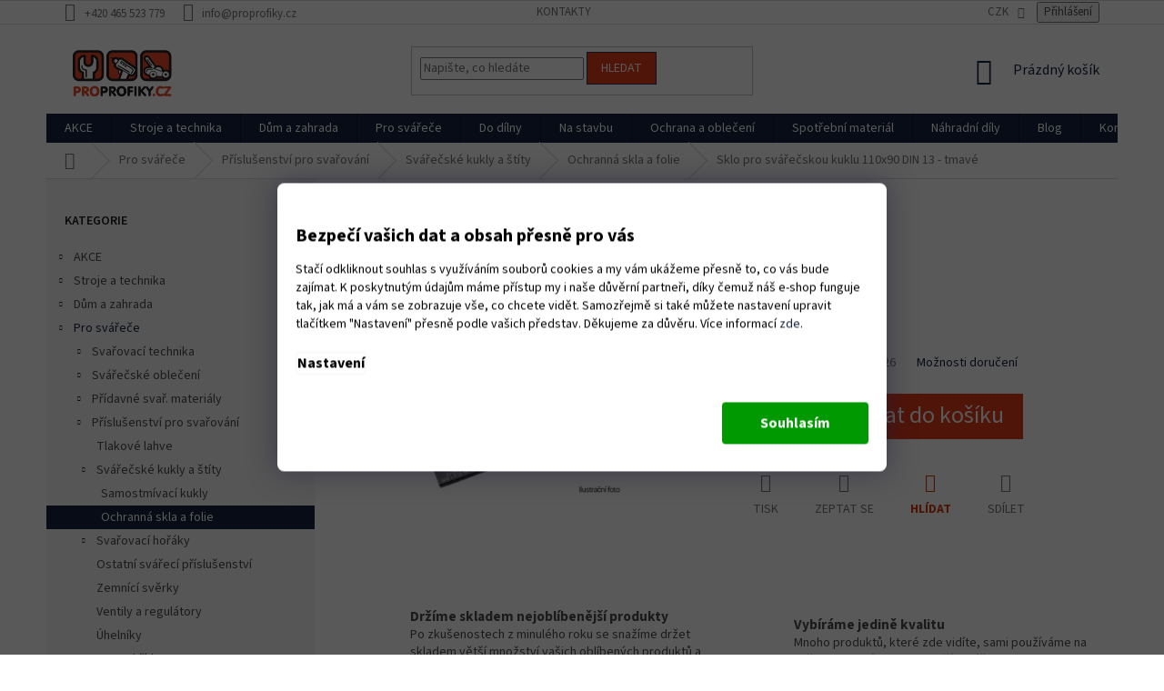

--- FILE ---
content_type: text/html; charset=utf-8
request_url: https://www.proprofiky.cz/sklo-pro-svarecskou-kuklu-110x90-din-13-tmave/
body_size: 42774
content:
<!doctype html><html lang="cs" dir="ltr" class="header-background-light external-fonts-loaded"><head><meta charset="utf-8" /><meta name="viewport" content="width=device-width,initial-scale=1" /><title>Sklo pro svářečskou kuklu 110x90 DIN 13 - tmavé | Proprofiky.cz</title><link rel="preconnect" href="https://cdn.myshoptet.com" /><link rel="dns-prefetch" href="https://cdn.myshoptet.com" /><link rel="preload" href="https://cdn.myshoptet.com/prj/dist/master/cms/libs/jquery/jquery-1.11.3.min.js" as="script" /><link href="https://cdn.myshoptet.com/prj/dist/master/cms/templates/frontend_templates/shared/css/font-face/source-sans-3.css" rel="stylesheet"><link href="https://cdn.myshoptet.com/prj/dist/master/shop/dist/font-shoptet-11.css.62c94c7785ff2cea73b2.css" rel="stylesheet"><script>
dataLayer = [];
dataLayer.push({'shoptet' : {
    "pageId": 2042,
    "pageType": "productDetail",
    "currency": "CZK",
    "currencyInfo": {
        "decimalSeparator": ",",
        "exchangeRate": 1,
        "priceDecimalPlaces": 0,
        "symbol": "K\u010d",
        "symbolLeft": 0,
        "thousandSeparator": " "
    },
    "language": "cs",
    "projectId": 335426,
    "product": {
        "id": 224048,
        "guid": "b96b8002-62e1-11ea-897b-0cc47a6c9c84",
        "hasVariants": false,
        "codes": [
            {
                "code": 1256,
                "quantity": "8",
                "stocks": [
                    {
                        "id": "ext",
                        "quantity": "8"
                    }
                ]
            }
        ],
        "code": "1256",
        "name": "Sklo pro sv\u00e1\u0159e\u010dskou kuklu 110x90 DIN 13 - tmav\u00e9",
        "appendix": "",
        "weight": 0.5,
        "manufacturer": "Severosklo Kamenick\u00fd \u0160enov s.r.o.",
        "manufacturerGuid": "1EF533348AC7601E8D95DA0BA3DED3EE",
        "currentCategory": "Pro sv\u00e1\u0159e\u010de | P\u0159\u00edslu\u0161enstv\u00ed pro sva\u0159ov\u00e1n\u00ed | Sv\u00e1\u0159e\u010dsk\u00e9 kukly a \u0161t\u00edty | Ochrann\u00e1 skla a folie",
        "currentCategoryGuid": "64ebb1a6-4345-11ea-ac23-ac1f6b0076ec",
        "defaultCategory": "Pro sv\u00e1\u0159e\u010de | P\u0159\u00edslu\u0161enstv\u00ed pro sva\u0159ov\u00e1n\u00ed | Sv\u00e1\u0159e\u010dsk\u00e9 kukly a \u0161t\u00edty | Ochrann\u00e1 skla a folie",
        "defaultCategoryGuid": "64ebb1a6-4345-11ea-ac23-ac1f6b0076ec",
        "currency": "CZK",
        "priceWithVat": 26
    },
    "stocks": [
        {
            "id": "ext",
            "title": "Sklad",
            "isDeliveryPoint": 0,
            "visibleOnEshop": 1
        }
    ],
    "cartInfo": {
        "id": null,
        "freeShipping": false,
        "freeShippingFrom": 5000,
        "leftToFreeGift": {
            "formattedPrice": "0 K\u010d",
            "priceLeft": 0
        },
        "freeGift": false,
        "leftToFreeShipping": {
            "priceLeft": 5000,
            "dependOnRegion": 0,
            "formattedPrice": "5 000 K\u010d"
        },
        "discountCoupon": [],
        "getNoBillingShippingPrice": {
            "withoutVat": 0,
            "vat": 0,
            "withVat": 0
        },
        "cartItems": [],
        "taxMode": "ORDINARY"
    },
    "cart": [],
    "customer": {
        "priceRatio": 1,
        "priceListId": 1,
        "groupId": null,
        "registered": false,
        "mainAccount": false
    }
}});
dataLayer.push({'cookie_consent' : {
    "marketing": "denied",
    "analytics": "denied"
}});
document.addEventListener('DOMContentLoaded', function() {
    shoptet.consent.onAccept(function(agreements) {
        if (agreements.length == 0) {
            return;
        }
        dataLayer.push({
            'cookie_consent' : {
                'marketing' : (agreements.includes(shoptet.config.cookiesConsentOptPersonalisation)
                    ? 'granted' : 'denied'),
                'analytics': (agreements.includes(shoptet.config.cookiesConsentOptAnalytics)
                    ? 'granted' : 'denied')
            },
            'event': 'cookie_consent'
        });
    });
});
</script>

<!-- Google Tag Manager -->
<script>(function(w,d,s,l,i){w[l]=w[l]||[];w[l].push({'gtm.start':
new Date().getTime(),event:'gtm.js'});var f=d.getElementsByTagName(s)[0],
j=d.createElement(s),dl=l!='dataLayer'?'&l='+l:'';j.async=true;j.src=
'https://www.googletagmanager.com/gtm.js?id='+i+dl;f.parentNode.insertBefore(j,f);
})(window,document,'script','dataLayer','GTM-T9NFCF7');</script>
<!-- End Google Tag Manager -->

<meta property="og:type" content="website"><meta property="og:site_name" content="proprofiky.cz"><meta property="og:url" content="https://www.proprofiky.cz/sklo-pro-svarecskou-kuklu-110x90-din-13-tmave/"><meta property="og:title" content="Sklo pro svářečskou kuklu 110x90 DIN 13 - tmavé | Proprofiky.cz"><meta name="author" content="Proprofiky.cz"><meta name="web_author" content="Shoptet.cz"><meta name="dcterms.rightsHolder" content="www.proprofiky.cz"><meta name="robots" content="index,follow"><meta property="og:image" content="https://cdn.myshoptet.com/usr/www.proprofiky.cz/user/shop/big/224048-1_dy00000101.png?6867b5af"><meta property="product:price:amount" content="26"><meta property="product:price:currency" content="CZK"><style>:root {--color-primary: #15233F;--color-primary-h: 220;--color-primary-s: 50%;--color-primary-l: 16%;--color-primary-hover: #E63B1B;--color-primary-hover-h: 9;--color-primary-hover-s: 80%;--color-primary-hover-l: 50%;--color-secondary: #E63B1B;--color-secondary-h: 9;--color-secondary-s: 80%;--color-secondary-l: 50%;--color-secondary-hover: #273A60;--color-secondary-hover-h: 220;--color-secondary-hover-s: 42%;--color-secondary-hover-l: 26%;--color-tertiary: #E63B1B;--color-tertiary-h: 9;--color-tertiary-s: 80%;--color-tertiary-l: 50%;--color-tertiary-hover: #273A60;--color-tertiary-hover-h: 220;--color-tertiary-hover-s: 42%;--color-tertiary-hover-l: 26%;--color-header-background: #ffffff;--template-font: "Source Sans 3";--template-headings-font: "Source Sans 3";--header-background-url: none;--cookies-notice-background: #1A1937;--cookies-notice-color: #F8FAFB;--cookies-notice-button-hover: #f5f5f5;--cookies-notice-link-hover: #27263f;--templates-update-management-preview-mode-content: "Náhled aktualizací šablony je aktivní pro váš prohlížeč."}</style>
    
    <link href="https://cdn.myshoptet.com/prj/dist/master/shop/dist/main-11.less.fcb4a42d7bd8a71b7ee2.css" rel="stylesheet" />
        
    <script>var shoptet = shoptet || {};</script>
    <script src="https://cdn.myshoptet.com/prj/dist/master/shop/dist/main-3g-header.js.05f199e7fd2450312de2.js"></script>
<!-- User include --><!-- api 498(150) html code header -->
<script async src="https://scripts.luigisbox.tech/LBX-268587.js"></script>
<!-- api 608(256) html code header -->
<link rel="stylesheet" href="https://cdn.myshoptet.com/usr/api2.dklab.cz/user/documents/_doplnky/bannery/335426/3646/335426_3646.css" type="text/css" /><style>
        :root {
            --dklab-bannery-b-hp-padding: 15px;
            --dklab-bannery-b-hp-box-padding: 0px;
            --dklab-bannery-b-hp-big-screen: 25%;
            --dklab-bannery-b-hp-medium-screen: 25%;
            --dklab-bannery-b-hp-small-screen: 25%;
            --dklab-bannery-b-hp-tablet-screen: 50%;
            --dklab-bannery-b-hp-mobile-screen: 100%;

            --dklab-bannery-i-hp-icon-color: #E63B1B;
            --dklab-bannery-i-hp-color: #000000;
            --dklab-bannery-i-hp-background: #FFFFFF;            
            
            --dklab-bannery-i-d-icon-color: #C84722;
            --dklab-bannery-i-d-color: #000000;
            --dklab-bannery-i-d-background: #FFFFFF;


            --dklab-bannery-i-hp-w-big-screen: 4;
            --dklab-bannery-i-hp-w-medium-screen: 4;
            --dklab-bannery-i-hp-w-small-screen: 4;
            --dklab-bannery-i-hp-w-tablet-screen: 4;
            --dklab-bannery-i-hp-w-mobile-screen: 2;
            
            --dklab-bannery-i-d-w-big-screen: 3;
            --dklab-bannery-i-d-w-medium-screen: 3;
            --dklab-bannery-i-d-w-small-screen: 3;
            --dklab-bannery-i-d-w-tablet-screen: 3;
            --dklab-bannery-i-d-w-mobile-screen: 2;

        }</style>
<!-- api 609(257) html code header -->
<link rel="stylesheet" href="https://cdn.myshoptet.com/usr/api2.dklab.cz/user/documents/_doplnky/slider/335426/2/335426_2.css" type="text/css" /><style>
        :root {
        --dklab-slider-color-arrow: #000000;
        --dklab-slider-color-hp-dot: #A4A4A4;
        --dklab-slider-color-hp-dot-active: #000000;
        --dklab-slider-color-l-dot: #A4A4A4;
        --dklab-slider-color-l-dot-active: #000000;
        --dklab-slider-color-c-dot: #FFFFFF;
        --dklab-slider-color-c-dot-active: #000000;
        --dklab-slider-color-c-arrow: #000000;
        --dklab-slider-color-d-dot: #A4A4A4;
        --dklab-slider-color-d-dot-active: #000000;

        }</style>
<!-- api 706(352) html code header -->
<link rel="stylesheet" href="https://cdn.myshoptet.com/usr/api2.dklab.cz/user/documents/_doplnky/zalozky/335426/858/335426_858.css" type="text/css" /><style>
        :root {
            
        }
        </style>
<!-- api 473(125) html code header -->

                <style>
                    #order-billing-methods .radio-wrapper[data-guid="25a531c8-ef86-11ef-a1ff-1a433bfc8e52"]:not(.cgapplepay), #order-billing-methods .radio-wrapper[data-guid="25b00bf1-ef86-11ef-a1ff-1a433bfc8e52"]:not(.cggooglepay), #order-billing-methods .radio-wrapper[data-guid="26cca5f5-ef86-11ef-a1ff-1a433bfc8e52"]:not(.cgapplepay), #order-billing-methods .radio-wrapper[data-guid="26d914e0-ef86-11ef-a1ff-1a433bfc8e52"]:not(.cggooglepay) {
                        display: none;
                    }
                </style>
                <script type="text/javascript">
                    document.addEventListener('DOMContentLoaded', function() {
                        if (getShoptetDataLayer('pageType') === 'billingAndShipping') {
                            
                try {
                    if (window.ApplePaySession && window.ApplePaySession.canMakePayments()) {
                        
                        if (document.querySelector('#order-billing-methods .radio-wrapper[data-guid="25a531c8-ef86-11ef-a1ff-1a433bfc8e52"]')) {
                            document.querySelector('#order-billing-methods .radio-wrapper[data-guid="25a531c8-ef86-11ef-a1ff-1a433bfc8e52"]').classList.add('cgapplepay');
                        }
                        

                        if (document.querySelector('#order-billing-methods .radio-wrapper[data-guid="26cca5f5-ef86-11ef-a1ff-1a433bfc8e52"]')) {
                            document.querySelector('#order-billing-methods .radio-wrapper[data-guid="26cca5f5-ef86-11ef-a1ff-1a433bfc8e52"]').classList.add('cgapplepay');
                        }
                        
                    }
                } catch (err) {} 
            
                            
                const cgBaseCardPaymentMethod = {
                        type: 'CARD',
                        parameters: {
                            allowedAuthMethods: ["PAN_ONLY", "CRYPTOGRAM_3DS"],
                            allowedCardNetworks: [/*"AMEX", "DISCOVER", "INTERAC", "JCB",*/ "MASTERCARD", "VISA"]
                        }
                };
                
                function cgLoadScript(src, callback)
                {
                    var s,
                        r,
                        t;
                    r = false;
                    s = document.createElement('script');
                    s.type = 'text/javascript';
                    s.src = src;
                    s.onload = s.onreadystatechange = function() {
                        if ( !r && (!this.readyState || this.readyState == 'complete') )
                        {
                            r = true;
                            callback();
                        }
                    };
                    t = document.getElementsByTagName('script')[0];
                    t.parentNode.insertBefore(s, t);
                } 
                
                function cgGetGoogleIsReadyToPayRequest() {
                    return Object.assign(
                        {},
                        {
                            apiVersion: 2,
                            apiVersionMinor: 0
                        },
                        {
                            allowedPaymentMethods: [cgBaseCardPaymentMethod]
                        }
                    );
                }

                function onCgGooglePayLoaded() {
                    let paymentsClient = new google.payments.api.PaymentsClient({environment: 'PRODUCTION'});
                    paymentsClient.isReadyToPay(cgGetGoogleIsReadyToPayRequest()).then(function(response) {
                        if (response.result) {
                            
                        if (document.querySelector('#order-billing-methods .radio-wrapper[data-guid="25b00bf1-ef86-11ef-a1ff-1a433bfc8e52"]')) {
                            document.querySelector('#order-billing-methods .radio-wrapper[data-guid="25b00bf1-ef86-11ef-a1ff-1a433bfc8e52"]').classList.add('cggooglepay');
                        }
                        

                        if (document.querySelector('#order-billing-methods .radio-wrapper[data-guid="26d914e0-ef86-11ef-a1ff-1a433bfc8e52"]')) {
                            document.querySelector('#order-billing-methods .radio-wrapper[data-guid="26d914e0-ef86-11ef-a1ff-1a433bfc8e52"]').classList.add('cggooglepay');
                        }
                        	 	 	 	 	 
                        }
                    })
                    .catch(function(err) {});
                }
                
                cgLoadScript('https://pay.google.com/gp/p/js/pay.js', onCgGooglePayLoaded);
            
                        }
                    });
                </script> 
                
<!-- service 608(256) html code header -->
<link rel="stylesheet" href="https://cdn.myshoptet.com/usr/api.dklab.cz/user/documents/fontawesome/css/all.css?v=1.02" type="text/css" />
<!-- service 425(79) html code header -->
<style>
.hodnoceni:before{content: "Jak o nás mluví zákazníci";}
.hodnoceni.svk:before{content: "Ako o nás hovoria zákazníci";}
.hodnoceni.hun:before{content: "Mit mondanak rólunk a felhasználók";}
.hodnoceni.pl:before{content: "Co mówią o nas klienci";}
.hodnoceni.eng:before{content: "Customer reviews";}
.hodnoceni.de:before{content: "Was unsere Kunden über uns denken";}
.hodnoceni.ro:before{content: "Ce spun clienții despre noi";}
.hodnoceni{margin: 20px auto;}
body:not(.paxio-merkur):not(.venus):not(.jupiter) .hodnoceni .vote-wrap {border: 0 !important;width: 24.5%;flex-basis: 25%;padding: 10px 20px !important;display: inline-block;margin: 0;vertical-align: top;}
.multiple-columns-body #content .hodnoceni .vote-wrap {width: 49%;flex-basis: 50%;}
.hodnoceni .votes-wrap {display: block; border: 1px solid #f7f7f7;margin: 0;width: 100%;max-width: none;padding: 10px 0; background: #fff;}
.hodnoceni .vote-wrap:nth-child(n+5){display: none !important;}
.hodnoceni:before{display: block;font-size: 18px;padding: 10px 20px;background: #fcfcfc;}
.sidebar .hodnoceni .vote-pic, .sidebar .hodnoceni .vote-initials{display: block;}
.sidebar .hodnoceni .vote-wrap, #column-l #column-l-in .hodnoceni .vote-wrap {width: 100% !important; display: block;}
.hodnoceni > a{display: block;text-align: right;padding-top: 6px;}
.hodnoceni > a:after{content: "››";display: inline-block;margin-left: 2px;}
.sidebar .hodnoceni:before, #column-l #column-l-in .hodnoceni:before {background: none !important; padding-left: 0 !important;}
.template-10 .hodnoceni{max-width: 952px !important;}
.page-detail .hodnoceni > a{font-size: 14px;}
.page-detail .hodnoceni{margin-bottom: 30px;}
@media screen and (min-width: 992px) and (max-width: 1199px) {
.hodnoceni .vote-rating{display: block;}
.hodnoceni .vote-time{display: block;margin-top: 3px;}
.hodnoceni .vote-delimeter{display: none;}
}
@media screen and (max-width: 991px) {
body:not(.paxio-merkur):not(.venus):not(.jupiter) .hodnoceni .vote-wrap {width: 49%;flex-basis: 50%;}
.multiple-columns-body #content .hodnoceni .vote-wrap {width: 99%;flex-basis: 100%;}
}
@media screen and (max-width: 767px) {
body:not(.paxio-merkur):not(.venus):not(.jupiter) .hodnoceni .vote-wrap {width: 99%;flex-basis: 100%;}
}
.home #main-product .hodnoceni{margin: 0 0 60px 0;}
.hodnoceni .votes-wrap.admin-response{display: none !important;}
.hodnoceni .vote-pic {width: 100px;}
.hodnoceni .vote-delimeter{display: none;}
.hodnoceni .vote-rating{display: block;}
.hodnoceni .vote-time {display: block;margin-top: 5px;}
@media screen and (min-width: 768px){
.template-12 .hodnoceni{max-width: 747px; margin-left: auto; margin-right: auto;}
}
@media screen and (min-width: 992px){
.template-12 .hodnoceni{max-width: 972px;}
}
@media screen and (min-width: 1200px){
.template-12 .hodnoceni{max-width: 1418px;}
}
.template-14 .hodnoceni .vote-initials{margin: 0 auto;}
.vote-pic img::before {display: none;}
.hodnoceni + .hodnoceni {display: none;}
</style>
<!-- service 609(257) html code header -->
<link rel="stylesheet" href="https://cdn.myshoptet.com/usr/api2.dklab.cz/user/documents/css/swiper-bundle.min.css?v=1" />
<!--
<link rel="stylesheet" href="https://cdn.myshoptet.com/usr/api.dklab.cz/user/documents/_doplnky/lightslider/dist/css/lightslider.css?v=5" />
<link rel="stylesheet" href="https://cdn.myshoptet.com/usr/api.dklab.cz/user/documents/_doplnky/sliderplus/src/style.css?v=66" type="text/css" />
<link rel="stylesheet" href="https://cdn.myshoptet.com/usr/api.dklab.cz/user/documents/_doplnky/sliderplus/src/style_fix.css?v=38" type="text/css" />
<style type="text/css">
.dklabSliderplusCarousel.dklabSliderplus-moderni-tmavy .extended-banner-link:hover, .dklabSliderplusCarousel.dklabSliderplus-moderni-svetly .extended-banner-link:hover,
.dklabSliderplusCarousel.dklabSliderplus-box-tmavy .extended-banner-link, .dklabSliderplusCarousel.dklabSliderplus-box-svetly .extended-banner-link{
  background: #15233F;
}
</style>
-->

<!-- service 654(301) html code header -->
<!-- Prefetch Pobo Page Builder CDN  -->
<link rel="dns-prefetch" href="https://image.pobo.cz">
<link href="https://cdnjs.cloudflare.com/ajax/libs/lightgallery/2.7.2/css/lightgallery.min.css" rel="stylesheet">
<link href="https://cdnjs.cloudflare.com/ajax/libs/lightgallery/2.7.2/css/lg-thumbnail.min.css" rel="stylesheet">


<!-- © Pobo Page Builder  -->
<script>
 	  window.addEventListener("DOMContentLoaded", function () {
		  var po = document.createElement("script");
		  po.type = "text/javascript";
		  po.async = true;
		  po.dataset.url = "https://www.pobo.cz";
			po.dataset.cdn = "https://image.pobo.space";
      po.dataset.tier = "standard";
      po.fetchpriority = "high";
      po.dataset.key = btoa(window.location.host);
		  po.id = "pobo-asset-url";
      po.platform = "shoptet";
      po.synergy = false;
		  po.src = "https://image.pobo.space/assets/editor.js?v=13";

		  var s = document.getElementsByTagName("script")[0];
		  s.parentNode.insertBefore(po, s);
	  });
</script>





<!-- project html code header -->
<link rel="stylesheet" href="/user/documents/upload/DMupravy/proprofiky.cz.css?20">

<style>
.list-unstyled.col-xs-12.product-properties {
    list-style: none !important;
}
</style>

<style>
button.siteCookies__button.siteCookies__button--first.js-cookiesConsentSubmit {background-color: #11111f;box-shadow: inset 0 0 1px 1.5px #11111f;color: #fff;}
button.siteCookies__button.siteCookies__button--first.js-cookiesConsentSubmit:hover {box-shadow: inset 0 0 1px 1.5px #5e5e5e;}
button:nth-child(2) {}
</style>




<link rel="apple-touch-icon" sizes="180x180" href="/user/documents/apple-touch-icon.png">
<link rel="icon" type="image/png" sizes="32x32" href="/user/documents/favicon-32x32.png">
<link rel="icon" type="image/png" sizes="16x16" href="/user/documents/favicon-16x16.png">
<link rel="manifest" href="/user/documents/site.webmanifest">
<link rel="mask-icon" href="/user/documents/safari-pinned-tab.svg" color="#d5492d">
<link rel="shortcut icon" href="/user/documents/favicon.ico">
<meta name="msapplication-TileColor" content="#2b5797">
<meta name="msapplication-config" content="/user/documents/browserconfig.xml">
<meta name="theme-color" content="#ffffff">
<meta name="seznam-wmt" content="taOvAthXkzYC9sFXrNNtJRFaRUPlv4oj" />

<!--
SEZNAM CSS
1. Detail
2. List
3.
4.


-->

<!--1. Css detail/centrovani/100% sirka divu /h2 tucne/odsazeni obrazku top 32px-->
<style>



<!--ZRUSENI ODSAZENI VLEVO PADDING NA 3 PARAMETRECH-->

div.col-xs-8.col-md-6.no-padding {
  padding-left: 0;
}




<!--ZMENA IKONY ODRAZEK-->



<!--TABULKA PARAMETRU/padding/pozadi do seda/bily okraj/odsazeni naspisu/sirka v procentech-->
div.row.spec {
  border-style: none;
}

h3.h4 {
  margin-top: 32px;
}

div.col-sm-8.title {
  width: 50%;
}

div.col-sm-4.value {
  width: 50%;
}






h3.h4 {
  font-size: 24px;
  font-weight: bold;
color: #19202E;
}



<!--nadpis parametru-->

h3.h4 {
  font-weight: bold;
}

<!--samotna tabulka-->

div.col-sm-8.title {
  padding-top: 5px;
  padding-bottom: 5px;
  background-color: #F8F8F8;
  border-style: solid;
  border-color: #ffffff;
  border-bottom-width: 1px;
}

div.col-sm-4.value {
  padding-top: 5px;
  padding-bottom: 5px;
  background-color: #F8F8F8;
  border-style: solid;
  border-color: #ffffff;
  border-bottom-width: 1px;
}





div.col-sm-3.image {
    border-color: #b52db5;
    width: 100%;
    height: auto;
}

div.col-sm-3.description {
    width: 100%;
}


img.img-responsive {
    width: 100%;
    height: auto;
}

div.basic-description h2 {
    font-weight: bold;
}

img.img-responsive {
    margin-top: 32px;
    margin-bottom: 32px;
}


<!-- +++++++ zmena barvy nazvu a ceny/zmena barvy label sleva-->


div.p-detail-inner-header h1 {
    color: #19202E;
    font-weight: bold;
}

span.price-final-holder {
    color: #19202E;
    font-size: 32px;
}

span.flag.flag-discount {
    background-color: #4FBEF0;
}



<!--
2. List-->

<!--
Label/Sleva/zmena barvy-->


span.flag.flag-discount {
    background-color: #F64609;
}





button.btn.btn-lg.btn-conversion.add-to-cart-button {
    font-size: 26px;
    font-weight: normal;
}


</style>

<!-- Technické parametry produktu do záložky -->
<style type="text/css">
  .type-detail .technicke-parametry {display: none;}
</style>


<!-- Side bannery -->

<style type="text/css">

.overall-wrapper {
     overflow: hidden;
}

#content-wrapper {
     position: relative;
}

.content-wrapper_banner {
     position: absolute;
     top: 0;
}

.content-wrapper_banner1 {
    left: -180px;
}

.content-wrapper_banner2 {
    right: -180px;
}

@media (max-width: 1439px) {
     .content-wrapper_banner {
          display: none;
     }
}

</style>


<!--Zvýraznění hlídacího psa-->
<style>
.link-icon.watchdog {color: #d83a04; font-weight: bold;}
</style>

<meta name="facebook-domain-verification" content="5461ec3gttzg5lvz80zo3hveoo8i09" />







<!-- /User include --><link rel="canonical" href="https://www.proprofiky.cz/sklo-pro-svarecskou-kuklu-110x90-din-13-tmave/" />    <script>
        var _hwq = _hwq || [];
        _hwq.push(['setKey', 'vtJBrEMq3XnN1YY85hKks8rHpWK2Qj7K7c57']);
        _hwq.push(['setTopPos', '130']);
        _hwq.push(['showWidget', '21']);
        (function() {
            var ho = document.createElement('script');
            ho.src = 'https://cz.im9.cz/direct/i/gjs.php?n=wdgt&sak=vtJBrEMq3XnN1YY85hKks8rHpWK2Qj7K7c57';
            var s = document.getElementsByTagName('script')[0]; s.parentNode.insertBefore(ho, s);
        })();
    </script>
<script>!function(){var t={9196:function(){!function(){var t=/\[object (Boolean|Number|String|Function|Array|Date|RegExp)\]/;function r(r){return null==r?String(r):(r=t.exec(Object.prototype.toString.call(Object(r))))?r[1].toLowerCase():"object"}function n(t,r){return Object.prototype.hasOwnProperty.call(Object(t),r)}function e(t){if(!t||"object"!=r(t)||t.nodeType||t==t.window)return!1;try{if(t.constructor&&!n(t,"constructor")&&!n(t.constructor.prototype,"isPrototypeOf"))return!1}catch(t){return!1}for(var e in t);return void 0===e||n(t,e)}function o(t,r,n){this.b=t,this.f=r||function(){},this.d=!1,this.a={},this.c=[],this.e=function(t){return{set:function(r,n){u(c(r,n),t.a)},get:function(r){return t.get(r)}}}(this),i(this,t,!n);var e=t.push,o=this;t.push=function(){var r=[].slice.call(arguments,0),n=e.apply(t,r);return i(o,r),n}}function i(t,n,o){for(t.c.push.apply(t.c,n);!1===t.d&&0<t.c.length;){if("array"==r(n=t.c.shift()))t:{var i=n,a=t.a;if("string"==r(i[0])){for(var f=i[0].split("."),s=f.pop(),p=(i=i.slice(1),0);p<f.length;p++){if(void 0===a[f[p]])break t;a=a[f[p]]}try{a[s].apply(a,i)}catch(t){}}}else if("function"==typeof n)try{n.call(t.e)}catch(t){}else{if(!e(n))continue;for(var l in n)u(c(l,n[l]),t.a)}o||(t.d=!0,t.f(t.a,n),t.d=!1)}}function c(t,r){for(var n={},e=n,o=t.split("."),i=0;i<o.length-1;i++)e=e[o[i]]={};return e[o[o.length-1]]=r,n}function u(t,o){for(var i in t)if(n(t,i)){var c=t[i];"array"==r(c)?("array"==r(o[i])||(o[i]=[]),u(c,o[i])):e(c)?(e(o[i])||(o[i]={}),u(c,o[i])):o[i]=c}}window.DataLayerHelper=o,o.prototype.get=function(t){var r=this.a;t=t.split(".");for(var n=0;n<t.length;n++){if(void 0===r[t[n]])return;r=r[t[n]]}return r},o.prototype.flatten=function(){this.b.splice(0,this.b.length),this.b[0]={},u(this.a,this.b[0])}}()}},r={};function n(e){var o=r[e];if(void 0!==o)return o.exports;var i=r[e]={exports:{}};return t[e](i,i.exports,n),i.exports}n.n=function(t){var r=t&&t.__esModule?function(){return t.default}:function(){return t};return n.d(r,{a:r}),r},n.d=function(t,r){for(var e in r)n.o(r,e)&&!n.o(t,e)&&Object.defineProperty(t,e,{enumerable:!0,get:r[e]})},n.o=function(t,r){return Object.prototype.hasOwnProperty.call(t,r)},function(){"use strict";n(9196)}()}();</script><style>/* custom background */@media (min-width: 992px) {body {background-position: top center;background-repeat: no-repeat;background-attachment: scroll;}}</style>    <!-- Global site tag (gtag.js) - Google Analytics -->
    <script async src="https://www.googletagmanager.com/gtag/js?id=G-BDDYKPX45J"></script>
    <script>
        
        window.dataLayer = window.dataLayer || [];
        function gtag(){dataLayer.push(arguments);}
        

                    console.debug('default consent data');

            gtag('consent', 'default', {"ad_storage":"denied","analytics_storage":"denied","ad_user_data":"denied","ad_personalization":"denied","wait_for_update":500});
            dataLayer.push({
                'event': 'default_consent'
            });
        
        gtag('js', new Date());

                gtag('config', 'UA-7833325-1', { 'groups': "UA" });
        
                gtag('config', 'G-BDDYKPX45J', {"groups":"GA4","send_page_view":false,"content_group":"productDetail","currency":"CZK","page_language":"cs"});
        
                gtag('config', 'AW-1069548830', {"allow_enhanced_conversions":true});
        
        
        
        
        
                    gtag('event', 'page_view', {"send_to":"GA4","page_language":"cs","content_group":"productDetail","currency":"CZK"});
        
                gtag('set', 'currency', 'CZK');

        gtag('event', 'view_item', {
            "send_to": "UA",
            "items": [
                {
                    "id": "1256",
                    "name": "Sklo pro sv\u00e1\u0159e\u010dskou kuklu 110x90 DIN 13 - tmav\u00e9",
                    "category": "Pro sv\u00e1\u0159e\u010de \/ P\u0159\u00edslu\u0161enstv\u00ed pro sva\u0159ov\u00e1n\u00ed \/ Sv\u00e1\u0159e\u010dsk\u00e9 kukly a \u0161t\u00edty \/ Ochrann\u00e1 skla a folie",
                                        "brand": "Severosklo Kamenick\u00fd \u0160enov s.r.o.",
                                                            "price": 21
                }
            ]
        });
        
        
        
        
        
                    gtag('event', 'view_item', {"send_to":"GA4","page_language":"cs","content_group":"productDetail","value":21,"currency":"CZK","items":[{"item_id":"1256","item_name":"Sklo pro sv\u00e1\u0159e\u010dskou kuklu 110x90 DIN 13 - tmav\u00e9","item_brand":"Severosklo Kamenick\u00fd \u0160enov s.r.o.","item_category":"Pro sv\u00e1\u0159e\u010de","item_category2":"P\u0159\u00edslu\u0161enstv\u00ed pro sva\u0159ov\u00e1n\u00ed","item_category3":"Sv\u00e1\u0159e\u010dsk\u00e9 kukly a \u0161t\u00edty","item_category4":"Ochrann\u00e1 skla a folie","price":21,"quantity":1,"index":0}]});
        
        
        
        
        
        
        
        document.addEventListener('DOMContentLoaded', function() {
            if (typeof shoptet.tracking !== 'undefined') {
                for (var id in shoptet.tracking.bannersList) {
                    gtag('event', 'view_promotion', {
                        "send_to": "UA",
                        "promotions": [
                            {
                                "id": shoptet.tracking.bannersList[id].id,
                                "name": shoptet.tracking.bannersList[id].name,
                                "position": shoptet.tracking.bannersList[id].position
                            }
                        ]
                    });
                }
            }

            shoptet.consent.onAccept(function(agreements) {
                if (agreements.length !== 0) {
                    console.debug('gtag consent accept');
                    var gtagConsentPayload =  {
                        'ad_storage': agreements.includes(shoptet.config.cookiesConsentOptPersonalisation)
                            ? 'granted' : 'denied',
                        'analytics_storage': agreements.includes(shoptet.config.cookiesConsentOptAnalytics)
                            ? 'granted' : 'denied',
                                                                                                'ad_user_data': agreements.includes(shoptet.config.cookiesConsentOptPersonalisation)
                            ? 'granted' : 'denied',
                        'ad_personalization': agreements.includes(shoptet.config.cookiesConsentOptPersonalisation)
                            ? 'granted' : 'denied',
                        };
                    console.debug('update consent data', gtagConsentPayload);
                    gtag('consent', 'update', gtagConsentPayload);
                    dataLayer.push(
                        { 'event': 'update_consent' }
                    );
                }
            });
        });
    </script>
<script>
    (function(t, r, a, c, k, i, n, g) { t['ROIDataObject'] = k;
    t[k]=t[k]||function(){ (t[k].q=t[k].q||[]).push(arguments) },t[k].c=i;n=r.createElement(a),
    g=r.getElementsByTagName(a)[0];n.async=1;n.src=c;g.parentNode.insertBefore(n,g)
    })(window, document, 'script', '//www.heureka.cz/ocm/sdk.js?source=shoptet&version=2&page=product_detail', 'heureka', 'cz');

    heureka('set_user_consent', 0);
</script>
</head><body class="desktop id-2042 in-ochranna-skla-a-folie template-11 type-product type-detail multiple-columns-body columns-3 ums_forms_redesign--off ums_a11y_category_page--on ums_discussion_rating_forms--off ums_flags_display_unification--on ums_a11y_login--on mobile-header-version-0"><noscript>
    <style>
        #header {
            padding-top: 0;
            position: relative !important;
            top: 0;
        }
        .header-navigation {
            position: relative !important;
        }
        .overall-wrapper {
            margin: 0 !important;
        }
        body:not(.ready) {
            visibility: visible !important;
        }
    </style>
    <div class="no-javascript">
        <div class="no-javascript__title">Musíte změnit nastavení vašeho prohlížeče</div>
        <div class="no-javascript__text">Podívejte se na: <a href="https://www.google.com/support/bin/answer.py?answer=23852">Jak povolit JavaScript ve vašem prohlížeči</a>.</div>
        <div class="no-javascript__text">Pokud používáte software na blokování reklam, může být nutné povolit JavaScript z této stránky.</div>
        <div class="no-javascript__text">Děkujeme.</div>
    </div>
</noscript>

        <div id="fb-root"></div>
        <script>
            window.fbAsyncInit = function() {
                FB.init({
//                    appId            : 'your-app-id',
                    autoLogAppEvents : true,
                    xfbml            : true,
                    version          : 'v19.0'
                });
            };
        </script>
        <script async defer crossorigin="anonymous" src="https://connect.facebook.net/cs_CZ/sdk.js"></script>
<!-- Google Tag Manager (noscript) -->
<noscript><iframe src="https://www.googletagmanager.com/ns.html?id=GTM-T9NFCF7"
height="0" width="0" style="display:none;visibility:hidden"></iframe></noscript>
<!-- End Google Tag Manager (noscript) -->

    <div class="siteCookies siteCookies--bottom siteCookies--dark js-siteCookies" role="dialog" data-testid="cookiesPopup" data-nosnippet>
        <div class="siteCookies__form">
            <div class="siteCookies__content">
                <div class="siteCookies__text">
                    <h2><strong>Bezpečí vašich dat a obsah přesně pro vás</strong></h2>
Stačí odkliknout souhlas s využíváním souborů cookies a my vám ukážeme přesně to, co vás bude zajímat. K poskytnutým údajům máme přístup my i naše důvěrní partneři, díky čemuž náš e-shop funguje tak, jak má a vám se zobrazuje vše, co chcete vidět. Samozřejmě si také můžete nastavení upravit tlačítkem "Nastavení" přesně podle vašich představ. Děkujeme za důvěru. Více informací <a href="https://www.proprofiky.cz/podminky-ochrany-osobnich-udaju/" target="\">zde</a>.
<div id="accel-snackbar" style="left: 50%; transform: translate(-50%, 0px); top: 50px;"> </div>
                </div>
                <p class="siteCookies__links">
                    <button class="siteCookies__link js-cookies-settings" aria-label="Nastavení cookies" data-testid="cookiesSettings">Nastavení</button>
                </p>
            </div>
            <div class="siteCookies__buttonWrap">
                                <button class="siteCookies__button js-cookiesConsentSubmit" value="all" aria-label="Přijmout cookies" data-testid="buttonCookiesAccept">Souhlasím</button>
            </div>
        </div>
        <script>
            document.addEventListener("DOMContentLoaded", () => {
                const siteCookies = document.querySelector('.js-siteCookies');
                document.addEventListener("scroll", shoptet.common.throttle(() => {
                    const st = document.documentElement.scrollTop;
                    if (st > 1) {
                        siteCookies.classList.add('siteCookies--scrolled');
                    } else {
                        siteCookies.classList.remove('siteCookies--scrolled');
                    }
                }, 100));
            });
        </script>
    </div>
<a href="#content" class="skip-link sr-only">Přejít na obsah</a><div class="overall-wrapper"><div class="user-action"><div class="container">
    <div class="user-action-in">
                    <div id="login" class="user-action-login popup-widget login-widget" role="dialog" aria-labelledby="loginHeading">
        <div class="popup-widget-inner">
                            <h2 id="loginHeading">Přihlášení k vašemu účtu</h2><div id="customerLogin"><form action="/action/Customer/Login/" method="post" id="formLoginIncluded" class="csrf-enabled formLogin" data-testid="formLogin"><input type="hidden" name="referer" value="" /><div class="form-group"><div class="input-wrapper email js-validated-element-wrapper no-label"><input type="email" name="email" class="form-control" autofocus placeholder="E-mailová adresa (např. jan@novak.cz)" data-testid="inputEmail" autocomplete="email" required /></div></div><div class="form-group"><div class="input-wrapper password js-validated-element-wrapper no-label"><input type="password" name="password" class="form-control" placeholder="Heslo" data-testid="inputPassword" autocomplete="current-password" required /><span class="no-display">Nemůžete vyplnit toto pole</span><input type="text" name="surname" value="" class="no-display" /></div></div><div class="form-group"><div class="login-wrapper"><button type="submit" class="btn btn-secondary btn-text btn-login" data-testid="buttonSubmit">Přihlásit se</button><div class="password-helper"><a href="/registrace/" data-testid="signup" rel="nofollow">Nová registrace</a><a href="/klient/zapomenute-heslo/" rel="nofollow">Zapomenuté heslo</a></div></div></div><div class="social-login-buttons"><div class="social-login-buttons-divider"><span>nebo</span></div><div class="form-group"><a href="/action/Social/login/?provider=Facebook" class="login-btn facebook" rel="nofollow"><span class="login-facebook-icon"></span><strong>Přihlásit se přes Facebook</strong></a></div><div class="form-group"><a href="/action/Social/login/?provider=Google" class="login-btn google" rel="nofollow"><span class="login-google-icon"></span><strong>Přihlásit se přes Google</strong></a></div></div></form>
</div>                    </div>
    </div>

                            <div id="cart-widget" class="user-action-cart popup-widget cart-widget loader-wrapper" data-testid="popupCartWidget" role="dialog" aria-hidden="true">
    <div class="popup-widget-inner cart-widget-inner place-cart-here">
        <div class="loader-overlay">
            <div class="loader"></div>
        </div>
    </div>

    <div class="cart-widget-button">
        <a href="/kosik/" class="btn btn-conversion" id="continue-order-button" rel="nofollow" data-testid="buttonNextStep">Pokračovat do košíku</a>
    </div>
</div>
            </div>
</div>
</div><div class="top-navigation-bar" data-testid="topNavigationBar">

    <div class="container">

        <div class="top-navigation-contacts">
            <strong>Zákaznická podpora:</strong><a href="tel:+420465523779" class="project-phone" aria-label="Zavolat na +420465523779" data-testid="contactboxPhone"><span>+420 465 523 779</span></a><a href="mailto:info@proprofiky.cz" class="project-email" data-testid="contactboxEmail"><span>info@proprofiky.cz</span></a>        </div>

                            <div class="top-navigation-menu">
                <div class="top-navigation-menu-trigger"></div>
                <ul class="top-navigation-bar-menu">
                                            <li class="top-navigation-menu-item-29">
                            <a href="/kontakty/">Kontakty</a>
                        </li>
                                    </ul>
                <ul class="top-navigation-bar-menu-helper"></ul>
            </div>
        
        <div class="top-navigation-tools top-navigation-tools--language">
            <div class="responsive-tools">
                <a href="#" class="toggle-window" data-target="search" aria-label="Hledat" data-testid="linkSearchIcon"></a>
                                                            <a href="#" class="toggle-window" data-target="login"></a>
                                                    <a href="#" class="toggle-window" data-target="navigation" aria-label="Menu" data-testid="hamburgerMenu"></a>
            </div>
                <div class="dropdown">
        <span>Ceny v:</span>
        <button id="topNavigationDropdown" type="button" data-toggle="dropdown" aria-haspopup="true" aria-expanded="false">
            CZK
            <span class="caret"></span>
        </button>
        <ul class="dropdown-menu" aria-labelledby="topNavigationDropdown"><li><a href="/action/Currency/changeCurrency/?currencyCode=CZK" rel="nofollow">CZK</a></li><li><a href="/action/Currency/changeCurrency/?currencyCode=EUR" rel="nofollow">EUR</a></li></ul>
    </div>
            <button class="top-nav-button top-nav-button-login toggle-window" type="button" data-target="login" aria-haspopup="dialog" aria-controls="login" aria-expanded="false" data-testid="signin"><span>Přihlášení</span></button>        </div>

    </div>

</div>
<header id="header"><div class="container navigation-wrapper">
    <div class="header-top">
        <div class="site-name-wrapper">
            <div class="site-name"><a href="/" data-testid="linkWebsiteLogo"><img src="https://cdn.myshoptet.com/usr/www.proprofiky.cz/user/logos/logo-1.png" alt="Proprofiky.cz" fetchpriority="low" /></a></div>        </div>
        <div class="search" itemscope itemtype="https://schema.org/WebSite">
            <meta itemprop="headline" content="Ochranná skla a folie"/><meta itemprop="url" content="https://www.proprofiky.cz"/>            <form action="/action/ProductSearch/prepareString/" method="post"
    id="formSearchForm" class="search-form compact-form js-search-main"
    itemprop="potentialAction" itemscope itemtype="https://schema.org/SearchAction" data-testid="searchForm">
    <fieldset>
        <meta itemprop="target"
            content="https://www.proprofiky.cz/vyhledavani/?string={string}"/>
        <input type="hidden" name="language" value="cs"/>
        
            
<input
    type="search"
    name="string"
        class="query-input form-control search-input js-search-input"
    placeholder="Napište, co hledáte"
    autocomplete="off"
    required
    itemprop="query-input"
    aria-label="Vyhledávání"
    data-testid="searchInput"
>
            <button type="submit" class="btn btn-default" data-testid="searchBtn">Hledat</button>
        
    </fieldset>
</form>
        </div>
        <div class="navigation-buttons">
                
    <a href="/kosik/" class="btn btn-icon toggle-window cart-count" data-target="cart" data-hover="true" data-redirect="true" data-testid="headerCart" rel="nofollow" aria-haspopup="dialog" aria-expanded="false" aria-controls="cart-widget">
        
                <span class="sr-only">Nákupní košík</span>
        
            <span class="cart-price visible-lg-inline-block" data-testid="headerCartPrice">
                                    Prázdný košík                            </span>
        
    
            </a>
        </div>
    </div>
    <nav id="navigation" aria-label="Hlavní menu" data-collapsible="true"><div class="navigation-in menu"><ul class="menu-level-1" role="menubar" data-testid="headerMenuItems"><li class="menu-item-2552 ext" role="none"><a href="/akce/" data-testid="headerMenuItem" role="menuitem" aria-haspopup="true" aria-expanded="false"><b>AKCE</b><span class="submenu-arrow"></span></a><ul class="menu-level-2" aria-label="AKCE" tabindex="-1" role="menu"><li class="menu-item-8261" role="none"><a href="/zimni-akce-husqvarna/" class="menu-image" data-testid="headerMenuItem" tabindex="-1" aria-hidden="true"><img src="data:image/svg+xml,%3Csvg%20width%3D%22140%22%20height%3D%22100%22%20xmlns%3D%22http%3A%2F%2Fwww.w3.org%2F2000%2Fsvg%22%3E%3C%2Fsvg%3E" alt="" aria-hidden="true" width="140" height="100"  data-src="https://cdn.myshoptet.com/usr/www.proprofiky.cz/user/categories/thumb/kategorie_thumbnail-1.png" fetchpriority="low" /></a><div><a href="/zimni-akce-husqvarna/" data-testid="headerMenuItem" role="menuitem"><span>Zimní akce HUSQVARNA</span></a>
                        </div></li><li class="menu-item-2978" role="none"><a href="/darkove-poukazy/" class="menu-image" data-testid="headerMenuItem" tabindex="-1" aria-hidden="true"><img src="data:image/svg+xml,%3Csvg%20width%3D%22140%22%20height%3D%22100%22%20xmlns%3D%22http%3A%2F%2Fwww.w3.org%2F2000%2Fsvg%22%3E%3C%2Fsvg%3E" alt="" aria-hidden="true" width="140" height="100"  data-src="https://cdn.myshoptet.com/usr/www.proprofiky.cz/user/categories/thumb/d__rkov___poukazy.png" fetchpriority="low" /></a><div><a href="/darkove-poukazy/" data-testid="headerMenuItem" role="menuitem"><span>Dárkové poukazy</span></a>
                        </div></li></ul></li>
<li class="menu-item-2018 ext" role="none"><a href="/stroje-a-technika/" data-testid="headerMenuItem" role="menuitem" aria-haspopup="true" aria-expanded="false"><b>Stroje a technika</b><span class="submenu-arrow"></span></a><ul class="menu-level-2" aria-label="Stroje a technika" tabindex="-1" role="menu"><li class="menu-item-2021 has-third-level" role="none"><a href="/motorove-pily/" class="menu-image" data-testid="headerMenuItem" tabindex="-1" aria-hidden="true"><img src="data:image/svg+xml,%3Csvg%20width%3D%22140%22%20height%3D%22100%22%20xmlns%3D%22http%3A%2F%2Fwww.w3.org%2F2000%2Fsvg%22%3E%3C%2Fsvg%3E" alt="" aria-hidden="true" width="140" height="100"  data-src="https://cdn.myshoptet.com/usr/www.proprofiky.cz/user/categories/thumb/h110-0518-1.png" fetchpriority="low" /></a><div><a href="/motorove-pily/" data-testid="headerMenuItem" role="menuitem"><span>Motorové pily</span></a>
                                                    <ul class="menu-level-3" role="menu">
                                                                    <li class="menu-item-5087" role="none">
                                        <a href="/akumulatorove-retezove-pily/" data-testid="headerMenuItem" role="menuitem">
                                            Akumulátorové řetězové pily</a>,                                    </li>
                                                                    <li class="menu-item-2024" role="none">
                                        <a href="/benzinove-retezove-pily/" data-testid="headerMenuItem" role="menuitem">
                                            Benzínové řetězové pily</a>,                                    </li>
                                                                    <li class="menu-item-2882" role="none">
                                        <a href="/elektricke-retezove-pily/" data-testid="headerMenuItem" role="menuitem">
                                            Elektrické řetězové pily</a>,                                    </li>
                                                                    <li class="menu-item-2396" role="none">
                                        <a href="/naradi-pro-lesnictvi/" data-testid="headerMenuItem" role="menuitem">
                                            Nářadí pro lesnictví</a>,                                    </li>
                                                                    <li class="menu-item-2453" role="none">
                                        <a href="/pilove-listy/" data-testid="headerMenuItem" role="menuitem">
                                            Pilové lišty</a>,                                    </li>
                                                                    <li class="menu-item-2483" role="none">
                                        <a href="/pilove-retezy/" data-testid="headerMenuItem" role="menuitem">
                                            Pilové řetězy</a>                                    </li>
                                                            </ul>
                        </div></li><li class="menu-item-2348 has-third-level" role="none"><a href="/sekacky/" class="menu-image" data-testid="headerMenuItem" tabindex="-1" aria-hidden="true"><img src="data:image/svg+xml,%3Csvg%20width%3D%22140%22%20height%3D%22100%22%20xmlns%3D%22http%3A%2F%2Fwww.w3.org%2F2000%2Fsvg%22%3E%3C%2Fsvg%3E" alt="" aria-hidden="true" width="140" height="100"  data-src="https://cdn.myshoptet.com/usr/www.proprofiky.cz/user/categories/thumb/h310-1404.png" fetchpriority="low" /></a><div><a href="/sekacky/" data-testid="headerMenuItem" role="menuitem"><span>Sekačky</span></a>
                                                    <ul class="menu-level-3" role="menu">
                                                                    <li class="menu-item-2354" role="none">
                                        <a href="/sekacky-motorove/" data-testid="headerMenuItem" role="menuitem">
                                            Sekačky motorové</a>,                                    </li>
                                                                    <li class="menu-item-2804" role="none">
                                        <a href="/sekacky-roboticke/" data-testid="headerMenuItem" role="menuitem">
                                            Sekačky robotické</a>,                                    </li>
                                                                    <li class="menu-item-5051" role="none">
                                        <a href="/sekacky-akumulatorove/" data-testid="headerMenuItem" role="menuitem">
                                            Sekačky akumulátorové</a>,                                    </li>
                                                                    <li class="menu-item-2405" role="none">
                                        <a href="/sekacky-elektricke/" data-testid="headerMenuItem" role="menuitem">
                                            Sekačky elektrické</a>,                                    </li>
                                                                    <li class="menu-item-2351" role="none">
                                        <a href="/sekacky-rucni-a-vretenove/" data-testid="headerMenuItem" role="menuitem">
                                            Sekačky ruční a vřetenové</a>,                                    </li>
                                                                    <li class="menu-item-2450" role="none">
                                        <a href="/sekacky-bubnove/" data-testid="headerMenuItem" role="menuitem">
                                            Sekačky bubnové</a>,                                    </li>
                                                                    <li class="menu-item-2480" role="none">
                                        <a href="/zaci-noze-k-sekackam/" data-testid="headerMenuItem" role="menuitem">
                                            Žací nože k sekačkám</a>,                                    </li>
                                                                    <li class="menu-item-2516" role="none">
                                        <a href="/prislusenstvi-a-pridavna-zar/" data-testid="headerMenuItem" role="menuitem">
                                            Příslušenství a přídavná zař.</a>,                                    </li>
                                                                    <li class="menu-item-2720" role="none">
                                        <a href="/prislusenstvi-k-robot-sekackam/" data-testid="headerMenuItem" role="menuitem">
                                            Příslušenství k robot.sekačkám</a>                                    </li>
                                                            </ul>
                        </div></li><li class="menu-item-2363 has-third-level" role="none"><a href="/zahradni-traktory-a-ridery/" class="menu-image" data-testid="headerMenuItem" tabindex="-1" aria-hidden="true"><img src="data:image/svg+xml,%3Csvg%20width%3D%22140%22%20height%3D%22100%22%20xmlns%3D%22http%3A%2F%2Fwww.w3.org%2F2000%2Fsvg%22%3E%3C%2Fsvg%3E" alt="" aria-hidden="true" width="140" height="100"  data-src="https://cdn.myshoptet.com/usr/www.proprofiky.cz/user/categories/thumb/h310-1364-1.png" fetchpriority="low" /></a><div><a href="/zahradni-traktory-a-ridery/" data-testid="headerMenuItem" role="menuitem"><span>Zahradní traktory a ridery</span></a>
                                                    <ul class="menu-level-3" role="menu">
                                                                    <li class="menu-item-2366" role="none">
                                        <a href="/zahradni-ridery/" data-testid="headerMenuItem" role="menuitem">
                                            Zahradní ridery</a>,                                    </li>
                                                                    <li class="menu-item-2693" role="none">
                                        <a href="/zahradni-traktory/" data-testid="headerMenuItem" role="menuitem">
                                            Zahradní traktory</a>,                                    </li>
                                                                    <li class="menu-item-2369" role="none">
                                        <a href="/prislusenstvi-traktoru-rideru/" data-testid="headerMenuItem" role="menuitem">
                                            Příslušenství traktorů/riderů</a>,                                    </li>
                                                                    <li class="menu-item-2477" role="none">
                                        <a href="/zaci-ustroji/" data-testid="headerMenuItem" role="menuitem">
                                            Žací ústrojí</a>                                    </li>
                                                            </ul>
                        </div></li><li class="menu-item-2375 has-third-level" role="none"><a href="/krovinorezy-a-vyzinace/" class="menu-image" data-testid="headerMenuItem" tabindex="-1" aria-hidden="true"><img src="data:image/svg+xml,%3Csvg%20width%3D%22140%22%20height%3D%22100%22%20xmlns%3D%22http%3A%2F%2Fwww.w3.org%2F2000%2Fsvg%22%3E%3C%2Fsvg%3E" alt="" aria-hidden="true" width="140" height="100"  data-src="https://cdn.myshoptet.com/usr/www.proprofiky.cz/user/categories/thumb/h210-0604.png" fetchpriority="low" /></a><div><a href="/krovinorezy-a-vyzinace/" data-testid="headerMenuItem" role="menuitem"><span>Křovinořezy a vyžínače</span></a>
                                                    <ul class="menu-level-3" role="menu">
                                                                    <li class="menu-item-2378" role="none">
                                        <a href="/benzinove-krovinorezy/" data-testid="headerMenuItem" role="menuitem">
                                            Benzínové křovinořezy</a>,                                    </li>
                                                                    <li class="menu-item-2441" role="none">
                                        <a href="/benzinove-vyzinace/" data-testid="headerMenuItem" role="menuitem">
                                            Benzínové vyžínače</a>,                                    </li>
                                                                    <li class="menu-item-2912" role="none">
                                        <a href="/aku-krovinorezy-a-vyzinace/" data-testid="headerMenuItem" role="menuitem">
                                            Aku křovinořezy a vyžínače</a>,                                    </li>
                                                                    <li class="menu-item-2435" role="none">
                                        <a href="/elektricke-vyzinace/" data-testid="headerMenuItem" role="menuitem">
                                            Elektrické vyžínače</a>,                                    </li>
                                                                    <li class="menu-item-2417" role="none">
                                        <a href="/vyzinaci-struny/" data-testid="headerMenuItem" role="menuitem">
                                            Vyžínací struny</a>,                                    </li>
                                                                    <li class="menu-item-2474" role="none">
                                        <a href="/strunove-hlavy-a-kotouce/" data-testid="headerMenuItem" role="menuitem">
                                            Strunové hlavy a kotouče</a>,                                    </li>
                                                                    <li class="menu-item-2429" role="none">
                                        <a href="/prislusenstvi-krovinorezu/" data-testid="headerMenuItem" role="menuitem">
                                            Příslušenství křovinořezů</a>                                    </li>
                                                            </ul>
                        </div></li><li class="menu-item-2894 has-third-level" role="none"><a href="/aku-stroje-a-naradi/" class="menu-image" data-testid="headerMenuItem" tabindex="-1" aria-hidden="true"><img src="data:image/svg+xml,%3Csvg%20width%3D%22140%22%20height%3D%22100%22%20xmlns%3D%22http%3A%2F%2Fwww.w3.org%2F2000%2Fsvg%22%3E%3C%2Fsvg%3E" alt="" aria-hidden="true" width="140" height="100"  data-src="https://cdn.myshoptet.com/usr/www.proprofiky.cz/user/categories/thumb/h210-0643.png" fetchpriority="low" /></a><div><a href="/aku-stroje-a-naradi/" data-testid="headerMenuItem" role="menuitem"><span>Aku stroje a nářadí</span></a>
                                                    <ul class="menu-level-3" role="menu">
                                                                    <li class="menu-item-4058" role="none">
                                        <a href="/aku-retezove-pily/" data-testid="headerMenuItem" role="menuitem">
                                            Aku řetězové pily</a>,                                    </li>
                                                                    <li class="menu-item-4064" role="none">
                                        <a href="/aku-sekacky/" data-testid="headerMenuItem" role="menuitem">
                                            Aku sekačky</a>,                                    </li>
                                                                    <li class="menu-item-4067" role="none">
                                        <a href="/aku-vyzinace-a-krovinorezy/" data-testid="headerMenuItem" role="menuitem">
                                            Aku vyžínače a křovinořezy</a>,                                    </li>
                                                                    <li class="menu-item-4061" role="none">
                                        <a href="/aku-vysavace-listi-a-foukace/" data-testid="headerMenuItem" role="menuitem">
                                            Aku vysavače listí a foukače</a>,                                    </li>
                                                                    <li class="menu-item-4070" role="none">
                                        <a href="/aku-nuzky-a-plotostrihy/" data-testid="headerMenuItem" role="menuitem">
                                            Aku nůžky a plotostřihy</a>,                                    </li>
                                                                    <li class="menu-item-2897" role="none">
                                        <a href="/baterie-a-nabijecky/" data-testid="headerMenuItem" role="menuitem">
                                            Baterie a nabíječky</a>                                    </li>
                                                            </ul>
                        </div></li><li class="menu-item-8990" role="none"><a href="/plotostrihy-2/" class="menu-image" data-testid="headerMenuItem" tabindex="-1" aria-hidden="true"><img src="data:image/svg+xml,%3Csvg%20width%3D%22140%22%20height%3D%22100%22%20xmlns%3D%22http%3A%2F%2Fwww.w3.org%2F2000%2Fsvg%22%3E%3C%2Fsvg%3E" alt="" aria-hidden="true" width="140" height="100"  data-src="https://cdn.myshoptet.com/usr/www.proprofiky.cz/user/categories/thumb/eh-135903.jpeg" fetchpriority="low" /></a><div><a href="/plotostrihy-2/" data-testid="headerMenuItem" role="menuitem"><span>Plotostřihy</span></a>
                        </div></li><li class="menu-item-2660" role="none"><a href="/snehove-frezy/" class="menu-image" data-testid="headerMenuItem" tabindex="-1" aria-hidden="true"><img src="data:image/svg+xml,%3Csvg%20width%3D%22140%22%20height%3D%22100%22%20xmlns%3D%22http%3A%2F%2Fwww.w3.org%2F2000%2Fsvg%22%3E%3C%2Fsvg%3E" alt="" aria-hidden="true" width="140" height="100"  data-src="https://cdn.myshoptet.com/usr/www.proprofiky.cz/user/categories/thumb/h510-0600.png" fetchpriority="low" /></a><div><a href="/snehove-frezy/" data-testid="headerMenuItem" role="menuitem"><span>Sněhové frézy</span></a>
                        </div></li><li class="menu-item-8993 has-third-level" role="none"><a href="/vysavace-listi-a-foukace-2/" class="menu-image" data-testid="headerMenuItem" tabindex="-1" aria-hidden="true"><img src="data:image/svg+xml,%3Csvg%20width%3D%22140%22%20height%3D%22100%22%20xmlns%3D%22http%3A%2F%2Fwww.w3.org%2F2000%2Fsvg%22%3E%3C%2Fsvg%3E" alt="" aria-hidden="true" width="140" height="100"  data-src="https://cdn.myshoptet.com/usr/www.proprofiky.cz/user/categories/thumb/ok-620520.jpeg" fetchpriority="low" /></a><div><a href="/vysavace-listi-a-foukace-2/" data-testid="headerMenuItem" role="menuitem"><span>Vysavače listí a foukače</span></a>
                                                    <ul class="menu-level-3" role="menu">
                                                                    <li class="menu-item-8996" role="none">
                                        <a href="/benzinove-vysavace-a-foukace-2/" data-testid="headerMenuItem" role="menuitem">
                                            Benzínové vysavače a foukače</a>,                                    </li>
                                                                    <li class="menu-item-9020" role="none">
                                        <a href="/aku-vysavace-a-foukace-2/" data-testid="headerMenuItem" role="menuitem">
                                            Aku vysavače a foukače</a>                                    </li>
                                                            </ul>
                        </div></li><li class="menu-item-2507 has-third-level" role="none"><a href="/kompresory/" class="menu-image" data-testid="headerMenuItem" tabindex="-1" aria-hidden="true"><img src="data:image/svg+xml,%3Csvg%20width%3D%22140%22%20height%3D%22100%22%20xmlns%3D%22http%3A%2F%2Fwww.w3.org%2F2000%2Fsvg%22%3E%3C%2Fsvg%3E" alt="" aria-hidden="true" width="140" height="100"  data-src="https://cdn.myshoptet.com/usr/www.proprofiky.cz/user/categories/thumb/5906103901.jpg" fetchpriority="low" /></a><div><a href="/kompresory/" data-testid="headerMenuItem" role="menuitem"><span>Kompresory</span></a>
                                                    <ul class="menu-level-3" role="menu">
                                                                    <li class="menu-item-2510" role="none">
                                        <a href="/olejove/" data-testid="headerMenuItem" role="menuitem">
                                            Olejové</a>,                                    </li>
                                                                    <li class="menu-item-2906" role="none">
                                        <a href="/bezolejove/" data-testid="headerMenuItem" role="menuitem">
                                            Bezolejové</a>                                    </li>
                                                            </ul>
                        </div></li><li class="menu-item-2390 has-third-level" role="none"><a href="/elektrocentraly-generatory/" class="menu-image" data-testid="headerMenuItem" tabindex="-1" aria-hidden="true"><img src="data:image/svg+xml,%3Csvg%20width%3D%22140%22%20height%3D%22100%22%20xmlns%3D%22http%3A%2F%2Fwww.w3.org%2F2000%2Fsvg%22%3E%3C%2Fsvg%3E" alt="" aria-hidden="true" width="140" height="100"  data-src="https://cdn.myshoptet.com/usr/www.proprofiky.cz/user/categories/thumb/8896116.jpg" fetchpriority="low" /></a><div><a href="/elektrocentraly-generatory/" data-testid="headerMenuItem" role="menuitem"><span>Elektrocentrály - generátory</span></a>
                                                    <ul class="menu-level-3" role="menu">
                                                                    <li class="menu-item-2393" role="none">
                                        <a href="/jednofazove-elektrocentraly/" data-testid="headerMenuItem" role="menuitem">
                                            Jednofázové elektrocentrály</a>,                                    </li>
                                                                    <li class="menu-item-2927" role="none">
                                        <a href="/trifazove-elektrocentraly/" data-testid="headerMenuItem" role="menuitem">
                                            Třífázové elektrocentrály</a>,                                    </li>
                                                                    <li class="menu-item-2942" role="none">
                                        <a href="/digitalni-elektrocentraly/" data-testid="headerMenuItem" role="menuitem">
                                            Digitální elektrocentrály</a>,                                    </li>
                                                                    <li class="menu-item-7121" role="none">
                                        <a href="/elektrocentraly-svarovaci-zdr/" data-testid="headerMenuItem" role="menuitem">
                                            Elektrocentrály svařovací zdr.</a>                                    </li>
                                                            </ul>
                        </div></li><li class="menu-item-7118" role="none"><a href="/provzdusnovace-vertikutatory-2/" class="menu-image" data-testid="headerMenuItem" tabindex="-1" aria-hidden="true"><img src="data:image/svg+xml,%3Csvg%20width%3D%22140%22%20height%3D%22100%22%20xmlns%3D%22http%3A%2F%2Fwww.w3.org%2F2000%2Fsvg%22%3E%3C%2Fsvg%3E" alt="" aria-hidden="true" width="140" height="100"  data-src="https://cdn.myshoptet.com/usr/www.proprofiky.cz/user/categories/thumb/provzdu____ova__e.png" fetchpriority="low" /></a><div><a href="/provzdusnovace-vertikutatory-2/" data-testid="headerMenuItem" role="menuitem"><span>Provzdušňovače - vertikutátory</span></a>
                        </div></li><li class="menu-item-7103" role="none"><a href="/kultivatory-2/" class="menu-image" data-testid="headerMenuItem" tabindex="-1" aria-hidden="true"><img src="data:image/svg+xml,%3Csvg%20width%3D%22140%22%20height%3D%22100%22%20xmlns%3D%22http%3A%2F%2Fwww.w3.org%2F2000%2Fsvg%22%3E%3C%2Fsvg%3E" alt="" aria-hidden="true" width="140" height="100"  data-src="https://cdn.myshoptet.com/usr/www.proprofiky.cz/user/categories/thumb/kultivatory.png" fetchpriority="low" /></a><div><a href="/kultivatory-2/" data-testid="headerMenuItem" role="menuitem"><span>Kultivátory</span></a>
                        </div></li></ul></li>
<li class="menu-item-2381 ext" role="none"><a href="/dum-a-zahrada/" data-testid="headerMenuItem" role="menuitem" aria-haspopup="true" aria-expanded="false"><b>Dům a zahrada</b><span class="submenu-arrow"></span></a><ul class="menu-level-2" aria-label="Dům a zahrada" tabindex="-1" role="menu"><li class="menu-item-9008 has-third-level" role="none"><a href="/tlakove-mycky-2/" class="menu-image" data-testid="headerMenuItem" tabindex="-1" aria-hidden="true"><img src="data:image/svg+xml,%3Csvg%20width%3D%22140%22%20height%3D%22100%22%20xmlns%3D%22http%3A%2F%2Fwww.w3.org%2F2000%2Fsvg%22%3E%3C%2Fsvg%3E" alt="" aria-hidden="true" width="140" height="100"  data-src="https://cdn.myshoptet.com/usr/www.proprofiky.cz/user/categories/thumb/h410-1246.jpeg" fetchpriority="low" /></a><div><a href="/tlakove-mycky-2/" data-testid="headerMenuItem" role="menuitem"><span>Tlakové myčky</span></a>
                                                    <ul class="menu-level-3" role="menu">
                                                                    <li class="menu-item-9011" role="none">
                                        <a href="/vysokotlake-mycky-2/" data-testid="headerMenuItem" role="menuitem">
                                            Vysokotlaké myčky</a>,                                    </li>
                                                                    <li class="menu-item-9026" role="none">
                                        <a href="/prislusenstvi-tlakovych-mycek-2/" data-testid="headerMenuItem" role="menuitem">
                                            Příslušenství tlakových myček</a>                                    </li>
                                                            </ul>
                        </div></li><li class="menu-item-2423 has-third-level" role="none"><a href="/zahradni-naradi/" class="menu-image" data-testid="headerMenuItem" tabindex="-1" aria-hidden="true"><img src="data:image/svg+xml,%3Csvg%20width%3D%22140%22%20height%3D%22100%22%20xmlns%3D%22http%3A%2F%2Fwww.w3.org%2F2000%2Fsvg%22%3E%3C%2Fsvg%3E" alt="" aria-hidden="true" width="140" height="100"  data-src="https://cdn.myshoptet.com/usr/www.proprofiky.cz/user/categories/thumb/h430-0160.png" fetchpriority="low" /></a><div><a href="/zahradni-naradi/" data-testid="headerMenuItem" role="menuitem"><span>Zahradní nářadí</span></a>
                                                    <ul class="menu-level-3" role="menu">
                                                                    <li class="menu-item-2573" role="none">
                                        <a href="/sekery-a-kliny/" data-testid="headerMenuItem" role="menuitem">
                                            Sekery a klíny</a>,                                    </li>
                                                                    <li class="menu-item-2459" role="none">
                                        <a href="/pily-a-noze/" data-testid="headerMenuItem" role="menuitem">
                                            Pily a nože</a>,                                    </li>
                                                                    <li class="menu-item-2687" role="none">
                                        <a href="/nuzky/" data-testid="headerMenuItem" role="menuitem">
                                            Nůžky</a>                                    </li>
                                                            </ul>
                        </div></li><li class="menu-item-2696 has-third-level" role="none"><a href="/vysavace/" class="menu-image" data-testid="headerMenuItem" tabindex="-1" aria-hidden="true"><img src="data:image/svg+xml,%3Csvg%20width%3D%22140%22%20height%3D%22100%22%20xmlns%3D%22http%3A%2F%2Fwww.w3.org%2F2000%2Fsvg%22%3E%3C%2Fsvg%3E" alt="" aria-hidden="true" width="140" height="100"  data-src="https://cdn.myshoptet.com/usr/www.proprofiky.cz/user/categories/thumb/h410-1552.png" fetchpriority="low" /></a><div><a href="/vysavace/" data-testid="headerMenuItem" role="menuitem"><span>Vysavače</span></a>
                                                    <ul class="menu-level-3" role="menu">
                                                                    <li class="menu-item-2699" role="none">
                                        <a href="/prumyslove-vysavace/" data-testid="headerMenuItem" role="menuitem">
                                            Průmyslové vysavače</a>,                                    </li>
                                                                    <li class="menu-item-8390" role="none">
                                        <a href="/roboticke-vysavace-a-mopy/" data-testid="headerMenuItem" role="menuitem">
                                            Robotické vysavače a mopy</a>,                                    </li>
                                                                    <li class="menu-item-2780" role="none">
                                        <a href="/prumyslovy-vysavac-prislus-/" data-testid="headerMenuItem" role="menuitem">
                                            Průmyslový vysavač - přísluš.</a>,                                    </li>
                                                                    <li class="menu-item-2783" role="none">
                                        <a href="/roboticky-vysavac-prislus-/" data-testid="headerMenuItem" role="menuitem">
                                            Robotický vysavač - přísluš.</a>                                    </li>
                                                            </ul>
                        </div></li><li class="menu-item-8984 has-third-level" role="none"><a href="/cerpadla-2/" class="menu-image" data-testid="headerMenuItem" tabindex="-1" aria-hidden="true"><img src="data:image/svg+xml,%3Csvg%20width%3D%22140%22%20height%3D%22100%22%20xmlns%3D%22http%3A%2F%2Fwww.w3.org%2F2000%2Fsvg%22%3E%3C%2Fsvg%3E" alt="" aria-hidden="true" width="140" height="100"  data-src="https://cdn.myshoptet.com/usr/www.proprofiky.cz/user/categories/thumb/kalove-cerpadlo-elpumps-ct-3274-s-w1200-h900-f8-a1b2bd9df1446fbe7f4fb1fd7d5e4518-1.jpg" fetchpriority="low" /></a><div><a href="/cerpadla-2/" data-testid="headerMenuItem" role="menuitem"><span>Čerpadla</span></a>
                                                    <ul class="menu-level-3" role="menu">
                                                                    <li class="menu-item-8987" role="none">
                                        <a href="/zahradni-cerpadla-2/" data-testid="headerMenuItem" role="menuitem">
                                            Zahradní čerpadla</a>,                                    </li>
                                                                    <li class="menu-item-8999" role="none">
                                        <a href="/ponorna-cerpadla-2/" data-testid="headerMenuItem" role="menuitem">
                                            Ponorná čerpadla</a>,                                    </li>
                                                                    <li class="menu-item-9017" role="none">
                                        <a href="/domaci-vodarny-2/" data-testid="headerMenuItem" role="menuitem">
                                            Domácí vodárny</a>,                                    </li>
                                                                    <li class="menu-item-9029" role="none">
                                        <a href="/kalova-cerpadla-2/" data-testid="headerMenuItem" role="menuitem">
                                            Kalová čerpadla</a>,                                    </li>
                                                                    <li class="menu-item-9023" role="none">
                                        <a href="/prislusenstvi-cerpadel-2/" data-testid="headerMenuItem" role="menuitem">
                                            Příslušenství čerpadel</a>                                    </li>
                                                            </ul>
                        </div></li><li class="menu-item-8715" role="none"><a href="/kanystry/" class="menu-image" data-testid="headerMenuItem" tabindex="-1" aria-hidden="true"><img src="data:image/svg+xml,%3Csvg%20width%3D%22140%22%20height%3D%22100%22%20xmlns%3D%22http%3A%2F%2Fwww.w3.org%2F2000%2Fsvg%22%3E%3C%2Fsvg%3E" alt="" aria-hidden="true" width="140" height="100"  data-src="https://cdn.myshoptet.com/usr/www.proprofiky.cz/user/categories/thumb/230192-1_combi-kanystr-husqvarna-5-2-5-l.jpg" fetchpriority="low" /></a><div><a href="/kanystry/" data-testid="headerMenuItem" role="menuitem"><span>Kanystry</span></a>
                        </div></li><li class="menu-item-2852" role="none"><a href="/detske-nastroje--hracky/" class="menu-image" data-testid="headerMenuItem" tabindex="-1" aria-hidden="true"><img src="data:image/svg+xml,%3Csvg%20width%3D%22140%22%20height%3D%22100%22%20xmlns%3D%22http%3A%2F%2Fwww.w3.org%2F2000%2Fsvg%22%3E%3C%2Fsvg%3E" alt="" aria-hidden="true" width="140" height="100"  data-src="https://cdn.myshoptet.com/usr/www.proprofiky.cz/user/categories/thumb/h810-0897.png" fetchpriority="low" /></a><div><a href="/detske-nastroje--hracky/" data-testid="headerMenuItem" role="menuitem"><span>Dětské nástroje (hračky)</span></a>
                        </div></li><li class="menu-item-2531" role="none"><a href="/plachty-a-netkane-textilie/" class="menu-image" data-testid="headerMenuItem" tabindex="-1" aria-hidden="true"><img src="data:image/svg+xml,%3Csvg%20width%3D%22140%22%20height%3D%22100%22%20xmlns%3D%22http%3A%2F%2Fwww.w3.org%2F2000%2Fsvg%22%3E%3C%2Fsvg%3E" alt="" aria-hidden="true" width="140" height="100"  data-src="https://cdn.myshoptet.com/usr/www.proprofiky.cz/user/categories/thumb/85409_10_88-p-2-3_-_10-20.jpg" fetchpriority="low" /></a><div><a href="/plachty-a-netkane-textilie/" data-testid="headerMenuItem" role="menuitem"><span>Plachty a netkané textilie</span></a>
                        </div></li><li class="menu-item-2528" role="none"><a href="/postrikovace/" class="menu-image" data-testid="headerMenuItem" tabindex="-1" aria-hidden="true"><img src="data:image/svg+xml,%3Csvg%20width%3D%22140%22%20height%3D%22100%22%20xmlns%3D%22http%3A%2F%2Fwww.w3.org%2F2000%2Fsvg%22%3E%3C%2Fsvg%3E" alt="" aria-hidden="true" width="140" height="100"  data-src="https://cdn.myshoptet.com/usr/www.proprofiky.cz/user/categories/thumb/gloria.jpg" fetchpriority="low" /></a><div><a href="/postrikovace/" data-testid="headerMenuItem" role="menuitem"><span>Postřikovače</span></a>
                        </div></li><li class="menu-item-2408" role="none"><a href="/vodni-program/" class="menu-image" data-testid="headerMenuItem" tabindex="-1" aria-hidden="true"><img src="data:image/svg+xml,%3Csvg%20width%3D%22140%22%20height%3D%22100%22%20xmlns%3D%22http%3A%2F%2Fwww.w3.org%2F2000%2Fsvg%22%3E%3C%2Fsvg%3E" alt="" aria-hidden="true" width="140" height="100"  data-src="https://cdn.myshoptet.com/usr/www.proprofiky.cz/user/categories/thumb/ga110-1036.png" fetchpriority="low" /></a><div><a href="/vodni-program/" data-testid="headerMenuItem" role="menuitem"><span>Vodní program</span></a>
                        </div></li><li class="menu-item-2657" role="none"><a href="/lampy-a-svitilny/" class="menu-image" data-testid="headerMenuItem" tabindex="-1" aria-hidden="true"><img src="data:image/svg+xml,%3Csvg%20width%3D%22140%22%20height%3D%22100%22%20xmlns%3D%22http%3A%2F%2Fwww.w3.org%2F2000%2Fsvg%22%3E%3C%2Fsvg%3E" alt="" aria-hidden="true" width="140" height="100"  data-src="https://cdn.myshoptet.com/usr/www.proprofiky.cz/user/categories/thumb/78336_52_02-019.jpg" fetchpriority="low" /></a><div><a href="/lampy-a-svitilny/" data-testid="headerMenuItem" role="menuitem"><span>Lampy a svítilny</span></a>
                        </div></li><li class="menu-item-7124" role="none"><a href="/popelnice-a-nadoby/" class="menu-image" data-testid="headerMenuItem" tabindex="-1" aria-hidden="true"><img src="data:image/svg+xml,%3Csvg%20width%3D%22140%22%20height%3D%22100%22%20xmlns%3D%22http%3A%2F%2Fwww.w3.org%2F2000%2Fsvg%22%3E%3C%2Fsvg%3E" alt="" aria-hidden="true" width="140" height="100"  data-src="https://cdn.myshoptet.com/usr/www.proprofiky.cz/user/categories/thumb/popelnice.png" fetchpriority="low" /></a><div><a href="/popelnice-a-nadoby/" data-testid="headerMenuItem" role="menuitem"><span>Popelnice a nádoby</span></a>
                        </div></li><li class="menu-item-9002" role="none"><a href="/rozmetadla-2/" class="menu-image" data-testid="headerMenuItem" tabindex="-1" aria-hidden="true"><img src="data:image/svg+xml,%3Csvg%20width%3D%22140%22%20height%3D%22100%22%20xmlns%3D%22http%3A%2F%2Fwww.w3.org%2F2000%2Fsvg%22%3E%3C%2Fsvg%3E" alt="" aria-hidden="true" width="140" height="100"  data-src="https://cdn.myshoptet.com/usr/www.proprofiky.cz/user/categories/thumb/h310-1243.jpeg" fetchpriority="low" /></a><div><a href="/rozmetadla-2/" data-testid="headerMenuItem" role="menuitem"><span>Rozmetadla</span></a>
                        </div></li><li class="menu-item-9005" role="none"><a href="/drtice-a-stepkovace-2/" class="menu-image" data-testid="headerMenuItem" tabindex="-1" aria-hidden="true"><img src="data:image/svg+xml,%3Csvg%20width%3D%22140%22%20height%3D%22100%22%20xmlns%3D%22http%3A%2F%2Fwww.w3.org%2F2000%2Fsvg%22%3E%3C%2Fsvg%3E" alt="" aria-hidden="true" width="140" height="100"  data-src="https://cdn.myshoptet.com/usr/www.proprofiky.cz/user/categories/thumb/msgts900g.jpg" fetchpriority="low" /></a><div><a href="/drtice-a-stepkovace-2/" data-testid="headerMenuItem" role="menuitem"><span>Drtiče a štěpkovače</span></a>
                        </div></li><li class="menu-item-2945" role="none"><a href="/zebriky-a-schudky/" class="menu-image" data-testid="headerMenuItem" tabindex="-1" aria-hidden="true"><img src="data:image/svg+xml,%3Csvg%20width%3D%22140%22%20height%3D%22100%22%20xmlns%3D%22http%3A%2F%2Fwww.w3.org%2F2000%2Fsvg%22%3E%3C%2Fsvg%3E" alt="" aria-hidden="true" width="140" height="100"  data-src="https://cdn.myshoptet.com/usr/www.proprofiky.cz/user/categories/thumb/738_10_66-4-03_04_01.jpg" fetchpriority="low" /></a><div><a href="/zebriky-a-schudky/" data-testid="headerMenuItem" role="menuitem"><span>Žebříky a schůdky</span></a>
                        </div></li></ul></li>
<li class="menu-item-2033 ext" role="none"><a href="/pro-svarece/" data-testid="headerMenuItem" role="menuitem" aria-haspopup="true" aria-expanded="false"><b>Pro svářeče</b><span class="submenu-arrow"></span></a><ul class="menu-level-2" aria-label="Pro svářeče" tabindex="-1" role="menu"><li class="menu-item-2111 has-third-level" role="none"><a href="/svarovaci-technika/" class="menu-image" data-testid="headerMenuItem" tabindex="-1" aria-hidden="true"><img src="data:image/svg+xml,%3Csvg%20width%3D%22140%22%20height%3D%22100%22%20xmlns%3D%22http%3A%2F%2Fwww.w3.org%2F2000%2Fsvg%22%3E%3C%2Fsvg%3E" alt="" aria-hidden="true" width="140" height="100"  data-src="https://cdn.myshoptet.com/usr/www.proprofiky.cz/user/categories/thumb/sva__ovac___technika.jpg" fetchpriority="low" /></a><div><a href="/svarovaci-technika/" data-testid="headerMenuItem" role="menuitem"><span>Svařovací technika</span></a>
                                                    <ul class="menu-level-3" role="menu">
                                                                    <li class="menu-item-2114" role="none">
                                        <a href="/svarecky-mma-invertory/" data-testid="headerMenuItem" role="menuitem">
                                            Svářečky MMA - invertory</a>,                                    </li>
                                                                    <li class="menu-item-2258" role="none">
                                        <a href="/svarecky-mig-mag-co2/" data-testid="headerMenuItem" role="menuitem">
                                            Svářečky MIG/MAG - CO2</a>,                                    </li>
                                                                    <li class="menu-item-2156" role="none">
                                        <a href="/svarecky-tig/" data-testid="headerMenuItem" role="menuitem">
                                            Svářečky TIG</a>,                                    </li>
                                                                    <li class="menu-item-2126" role="none">
                                        <a href="/odporove-svarovani-bodovky/" data-testid="headerMenuItem" role="menuitem">
                                            Odporové svařování - bodovky</a>,                                    </li>
                                                                    <li class="menu-item-8288" role="none">
                                        <a href="/svarecky-na--plasty/" data-testid="headerMenuItem" role="menuitem">
                                            Svářečky na  plasty</a>,                                    </li>
                                                                    <li class="menu-item-2177" role="none">
                                        <a href="/pridavna-zarizeni/" data-testid="headerMenuItem" role="menuitem">
                                            Přídavná zařízení</a>,                                    </li>
                                                                    <li class="menu-item-2903" role="none">
                                        <a href="/plazmove-rezaci-zarizeni/" data-testid="headerMenuItem" role="menuitem">
                                            Plazmové řezací zařízení</a>,                                    </li>
                                                                    <li class="menu-item-8519" role="none">
                                        <a href="/ostatni-svarovaci-technika/" data-testid="headerMenuItem" role="menuitem">
                                            Ostatní svařovací technika</a>                                    </li>
                                                            </ul>
                        </div></li><li class="menu-item-2066 has-third-level" role="none"><a href="/svarecske-obleceni/" class="menu-image" data-testid="headerMenuItem" tabindex="-1" aria-hidden="true"><img src="data:image/svg+xml,%3Csvg%20width%3D%22140%22%20height%3D%22100%22%20xmlns%3D%22http%3A%2F%2Fwww.w3.org%2F2000%2Fsvg%22%3E%3C%2Fsvg%3E" alt="" aria-hidden="true" width="140" height="100"  data-src="https://cdn.myshoptet.com/usr/www.proprofiky.cz/user/categories/thumb/244820_svarecske-sako-esab-welding--vel--xxl.jpg" fetchpriority="low" /></a><div><a href="/svarecske-obleceni/" data-testid="headerMenuItem" role="menuitem"><span>Svářečské oblečení</span></a>
                                                    <ul class="menu-level-3" role="menu">
                                                                    <li class="menu-item-2255" role="none">
                                        <a href="/svarecske-rukavice/" data-testid="headerMenuItem" role="menuitem">
                                            Svářečské rukavice</a>,                                    </li>
                                                                    <li class="menu-item-2069" role="none">
                                        <a href="/svarecske-haleny-a-zastery/" data-testid="headerMenuItem" role="menuitem">
                                            Svářečské haleny a zástěry</a>,                                    </li>
                                                                    <li class="menu-item-2072" role="none">
                                        <a href="/doplnky-pro-svarece/" data-testid="headerMenuItem" role="menuitem">
                                            Doplňky pro svářeče</a>,                                    </li>
                                                                    <li class="menu-item-2249" role="none">
                                        <a href="/svarecske-bundy-a-saka/" data-testid="headerMenuItem" role="menuitem">
                                            Svářečské bundy a saka</a>,                                    </li>
                                                                    <li class="menu-item-2930" role="none">
                                        <a href="/svarecske-kalhoty/" data-testid="headerMenuItem" role="menuitem">
                                            Svářečské kalhoty</a>                                    </li>
                                                            </ul>
                        </div></li><li class="menu-item-2099 has-third-level" role="none"><a href="/pridavne-svar--materialy/" class="menu-image" data-testid="headerMenuItem" tabindex="-1" aria-hidden="true"><img src="data:image/svg+xml,%3Csvg%20width%3D%22140%22%20height%3D%22100%22%20xmlns%3D%22http%3A%2F%2Fwww.w3.org%2F2000%2Fsvg%22%3E%3C%2Fsvg%3E" alt="" aria-hidden="true" width="140" height="100"  data-src="https://cdn.myshoptet.com/usr/www.proprofiky.cz/user/categories/thumb/sva__ovac___p____davn___materi__ly.jpg" fetchpriority="low" /></a><div><a href="/pridavne-svar--materialy/" data-testid="headerMenuItem" role="menuitem"><span>Přídavné svař. materiály</span></a>
                                                    <ul class="menu-level-3" role="menu">
                                                                    <li class="menu-item-2102" role="none">
                                        <a href="/elektrody/" data-testid="headerMenuItem" role="menuitem">
                                            Elektrody</a>,                                    </li>
                                                                    <li class="menu-item-2303" role="none">
                                        <a href="/tavidla-a-pajky/" data-testid="headerMenuItem" role="menuitem">
                                            Tavidla a pájky</a>,                                    </li>
                                                                    <li class="menu-item-2495" role="none">
                                        <a href="/draty/" data-testid="headerMenuItem" role="menuitem">
                                            Dráty</a>                                    </li>
                                                            </ul>
                        </div></li><li class="menu-item-2036 has-third-level" role="none"><a href="/prislusenstvi-pro-svarovani/" class="menu-image" data-testid="headerMenuItem" tabindex="-1" aria-hidden="true"><img src="data:image/svg+xml,%3Csvg%20width%3D%22140%22%20height%3D%22100%22%20xmlns%3D%22http%3A%2F%2Fwww.w3.org%2F2000%2Fsvg%22%3E%3C%2Fsvg%3E" alt="" aria-hidden="true" width="140" height="100"  data-src="https://cdn.myshoptet.com/usr/www.proprofiky.cz/user/categories/thumb/sva__ovac___pom__cky.jpg" fetchpriority="low" /></a><div><a href="/prislusenstvi-pro-svarovani/" data-testid="headerMenuItem" role="menuitem"><span>Příslušenství pro svařování</span></a>
                                                    <ul class="menu-level-3" role="menu">
                                                                    <li class="menu-item-8883" role="none">
                                        <a href="/tlakove-lahve/" data-testid="headerMenuItem" role="menuitem">
                                            Tlakové lahve</a>,                                    </li>
                                                                    <li class="menu-item-2039" role="none">
                                        <a href="/svarecske-kukly-a-stity/" data-testid="headerMenuItem" role="menuitem">
                                            Svářečské kukly a štíty</a>,                                    </li>
                                                                    <li class="menu-item-2081" role="none">
                                        <a href="/svarovaci-horaky/" data-testid="headerMenuItem" role="menuitem">
                                            Svařovací hořáky</a>,                                    </li>
                                                                    <li class="menu-item-2087" role="none">
                                        <a href="/ostatni-svareci-prislusenstvi/" data-testid="headerMenuItem" role="menuitem">
                                            Ostatní svářecí příslušenství</a>,                                    </li>
                                                                    <li class="menu-item-2108" role="none">
                                        <a href="/zemnici-sverky/" data-testid="headerMenuItem" role="menuitem">
                                            Zemnící svěrky</a>,                                    </li>
                                                                    <li class="menu-item-2153" role="none">
                                        <a href="/ventily-a-regulatory/" data-testid="headerMenuItem" role="menuitem">
                                            Ventily a regulátory</a>,                                    </li>
                                                                    <li class="menu-item-2159" role="none">
                                        <a href="/uhelniky/" data-testid="headerMenuItem" role="menuitem">
                                            Úhelníky</a>,                                    </li>
                                                                    <li class="menu-item-2186" role="none">
                                        <a href="/termokridy/" data-testid="headerMenuItem" role="menuitem">
                                            Termokřídy</a>,                                    </li>
                                                                    <li class="menu-item-2198" role="none">
                                        <a href="/svarovaci-kabely/" data-testid="headerMenuItem" role="menuitem">
                                            Svařovací kabely</a>,                                    </li>
                                                                    <li class="menu-item-2210" role="none">
                                        <a href="/drzaky-elektrod/" data-testid="headerMenuItem" role="menuitem">
                                            Držáky elektrod</a>,                                    </li>
                                                                    <li class="menu-item-2708" role="none">
                                        <a href="/sverky-upinky/" data-testid="headerMenuItem" role="menuitem">
                                            Svěrky / upínky</a>,                                    </li>
                                                                    <li class="menu-item-3023" role="none">
                                        <a href="/svareci-stoly/" data-testid="headerMenuItem" role="menuitem">
                                            Svářecí stoly</a>                                    </li>
                                                            </ul>
                        </div></li><li class="menu-item-2045 has-third-level" role="none"><a href="/autogen-svarovani-plamenem/" class="menu-image" data-testid="headerMenuItem" tabindex="-1" aria-hidden="true"><img src="data:image/svg+xml,%3Csvg%20width%3D%22140%22%20height%3D%22100%22%20xmlns%3D%22http%3A%2F%2Fwww.w3.org%2F2000%2Fsvg%22%3E%3C%2Fsvg%3E" alt="" aria-hidden="true" width="140" height="100"  data-src="https://cdn.myshoptet.com/usr/www.proprofiky.cz/user/categories/thumb/sva__ovan___plamenem.jpg" fetchpriority="low" /></a><div><a href="/autogen-svarovani-plamenem/" data-testid="headerMenuItem" role="menuitem"><span>Autogen - svařování plamenem</span></a>
                                                    <ul class="menu-level-3" role="menu">
                                                                    <li class="menu-item-2048" role="none">
                                        <a href="/hubice/" data-testid="headerMenuItem" role="menuitem">
                                            Hubice</a>,                                    </li>
                                                                    <li class="menu-item-2051" role="none">
                                        <a href="/ostatni/" data-testid="headerMenuItem" role="menuitem">
                                            Ostatní</a>,                                    </li>
                                                                    <li class="menu-item-2075" role="none">
                                        <a href="/soupravy/" data-testid="headerMenuItem" role="menuitem">
                                            Soupravy</a>,                                    </li>
                                                                    <li class="menu-item-2078" role="none">
                                        <a href="/nastavce/" data-testid="headerMenuItem" role="menuitem">
                                            Nástavce</a>,                                    </li>
                                                                    <li class="menu-item-2090" role="none">
                                        <a href="/propaline/" data-testid="headerMenuItem" role="menuitem">
                                            Propaline</a>,                                    </li>
                                                                    <li class="menu-item-2123" role="none">
                                        <a href="/horaky-2/" data-testid="headerMenuItem" role="menuitem">
                                            Hořáky</a>,                                    </li>
                                                                    <li class="menu-item-2204" role="none">
                                        <a href="/hadice-a-prislusenstvi/" data-testid="headerMenuItem" role="menuitem">
                                            Hadice a přislušenství</a>                                    </li>
                                                            </ul>
                        </div></li></ul></li>
<li class="menu-item-2054 ext" role="none"><a href="/naradi-a-vybaveni-do-dilny/" data-testid="headerMenuItem" role="menuitem" aria-haspopup="true" aria-expanded="false"><b>Do dílny</b><span class="submenu-arrow"></span></a><ul class="menu-level-2" aria-label="Do dílny" tabindex="-1" role="menu"><li class="menu-item-2486 has-third-level" role="none"><a href="/akumulatorove-naradi/" class="menu-image" data-testid="headerMenuItem" tabindex="-1" aria-hidden="true"><img src="data:image/svg+xml,%3Csvg%20width%3D%22140%22%20height%3D%22100%22%20xmlns%3D%22http%3A%2F%2Fwww.w3.org%2F2000%2Fsvg%22%3E%3C%2Fsvg%3E" alt="" aria-hidden="true" width="140" height="100"  data-src="https://cdn.myshoptet.com/usr/www.proprofiky.cz/user/categories/thumb/_vyrp11_1773dcd777_1.jpg" fetchpriority="low" /></a><div><a href="/akumulatorove-naradi/" data-testid="headerMenuItem" role="menuitem"><span>Akumulátorové nářadí</span></a>
                                                    <ul class="menu-level-3" role="menu">
                                                                    <li class="menu-item-2489" role="none">
                                        <a href="/aku-sroubovaky-vrtacky/" data-testid="headerMenuItem" role="menuitem">
                                            Aku šroubováky/vrtačky</a>,                                    </li>
                                                                    <li class="menu-item-2732" role="none">
                                        <a href="/aku-brusky/" data-testid="headerMenuItem" role="menuitem">
                                            Aku brusky</a>,                                    </li>
                                                                    <li class="menu-item-2966" role="none">
                                        <a href="/aku-pily/" data-testid="headerMenuItem" role="menuitem">
                                            Aku pily</a>,                                    </li>
                                                                    <li class="menu-item-2879" role="none">
                                        <a href="/aku-razove-utahovaky/" data-testid="headerMenuItem" role="menuitem">
                                            Aku rázové utahováky</a>,                                    </li>
                                                                    <li class="menu-item-2981" role="none">
                                        <a href="/aku-kladiva/" data-testid="headerMenuItem" role="menuitem">
                                            Aku kladiva</a>,                                    </li>
                                                                    <li class="menu-item-8339" role="none">
                                        <a href="/aku-hobliky/" data-testid="headerMenuItem" role="menuitem">
                                            Aku hoblíky</a>,                                    </li>
                                                                    <li class="menu-item-2915" role="none">
                                        <a href="/aku-ostatni-naradi/" data-testid="headerMenuItem" role="menuitem">
                                            Aku ostatní nářadí</a>,                                    </li>
                                                                    <li class="menu-item-2918" role="none">
                                        <a href="/akumulatory-a-nabijecky/" data-testid="headerMenuItem" role="menuitem">
                                            Akumulátory a nabíječky</a>                                    </li>
                                                            </ul>
                        </div></li><li class="menu-item-2189 has-third-level" role="none"><a href="/elektricke-naradi/" class="menu-image" data-testid="headerMenuItem" tabindex="-1" aria-hidden="true"><img src="data:image/svg+xml,%3Csvg%20width%3D%22140%22%20height%3D%22100%22%20xmlns%3D%22http%3A%2F%2Fwww.w3.org%2F2000%2Fsvg%22%3E%3C%2Fsvg%3E" alt="" aria-hidden="true" width="140" height="100"  data-src="https://cdn.myshoptet.com/usr/www.proprofiky.cz/user/categories/thumb/elektrick___n____ad__.jpg" fetchpriority="low" /></a><div><a href="/elektricke-naradi/" data-testid="headerMenuItem" role="menuitem"><span>Elektrické nářadí</span></a>
                                                    <ul class="menu-level-3" role="menu">
                                                                    <li class="menu-item-2615" role="none">
                                        <a href="/uhlove-brusky/" data-testid="headerMenuItem" role="menuitem">
                                            Úhlové brusky</a>,                                    </li>
                                                                    <li class="menu-item-2444" role="none">
                                        <a href="/vrtacky/" data-testid="headerMenuItem" role="menuitem">
                                            Vrtačky</a>,                                    </li>
                                                                    <li class="menu-item-2192" role="none">
                                        <a href="/pily/" data-testid="headerMenuItem" role="menuitem">
                                            Pily</a>,                                    </li>
                                                                    <li class="menu-item-2759" role="none">
                                        <a href="/sroubovaky-a-utahovaky/" data-testid="headerMenuItem" role="menuitem">
                                            Šroubováky a utahováky</a>,                                    </li>
                                                                    <li class="menu-item-2462" role="none">
                                        <a href="/kladiva/" data-testid="headerMenuItem" role="menuitem">
                                            Kladiva</a>,                                    </li>
                                                                    <li class="menu-item-2513" role="none">
                                        <a href="/horkovzdusne-a-tavne-pistole/" data-testid="headerMenuItem" role="menuitem">
                                            Horkovzdušné a tavné pistole</a>,                                    </li>
                                                                    <li class="menu-item-2612" role="none">
                                        <a href="/hobliky-a-hoblovky/" data-testid="headerMenuItem" role="menuitem">
                                            Hoblíky a hoblovky</a>,                                    </li>
                                                                    <li class="menu-item-3005" role="none">
                                        <a href="/hrebikovacky-a-sponkovacky/" data-testid="headerMenuItem" role="menuitem">
                                            Hřebíkovačky a sponkovačky</a>,                                    </li>
                                                                    <li class="menu-item-2663" role="none">
                                        <a href="/michadla-stavebnich-smesi/" data-testid="headerMenuItem" role="menuitem">
                                            Míchadla stavebních směsí</a>,                                    </li>
                                                                    <li class="menu-item-2432" role="none">
                                        <a href="/ostatni-brusky/" data-testid="headerMenuItem" role="menuitem">
                                            Ostatní brusky</a>,                                    </li>
                                                                    <li class="menu-item-2645" role="none">
                                        <a href="/ostatni-elektricke-naradi/" data-testid="headerMenuItem" role="menuitem">
                                            Ostatní elektrické nářadí</a>                                    </li>
                                                            </ul>
                        </div></li><li class="menu-item-2282 has-third-level" role="none"><a href="/pneumaticke-naradi/" class="menu-image" data-testid="headerMenuItem" tabindex="-1" aria-hidden="true"><img src="data:image/svg+xml,%3Csvg%20width%3D%22140%22%20height%3D%22100%22%20xmlns%3D%22http%3A%2F%2Fwww.w3.org%2F2000%2Fsvg%22%3E%3C%2Fsvg%3E" alt="" aria-hidden="true" width="140" height="100"  data-src="https://cdn.myshoptet.com/usr/www.proprofiky.cz/user/categories/thumb/pneumatick___n____ad__.jpg" fetchpriority="low" /></a><div><a href="/pneumaticke-naradi/" data-testid="headerMenuItem" role="menuitem"><span>Pneumatické nářadí</span></a>
                                                    <ul class="menu-level-3" role="menu">
                                                                    <li class="menu-item-2285" role="none">
                                        <a href="/vzduchove-brusky/" data-testid="headerMenuItem" role="menuitem">
                                            Vzduchové brusky</a>,                                    </li>
                                                                    <li class="menu-item-2288" role="none">
                                        <a href="/utahovaky-razove-a-racnove/" data-testid="headerMenuItem" role="menuitem">
                                            Utahováky rázové a ráčnové</a>,                                    </li>
                                                                    <li class="menu-item-2984" role="none">
                                        <a href="/vzduchove-vrtacky/" data-testid="headerMenuItem" role="menuitem">
                                            Vzduchové vrtačky</a>,                                    </li>
                                                                    <li class="menu-item-2330" role="none">
                                        <a href="/ostatni-vzduchove-naradi/" data-testid="headerMenuItem" role="menuitem">
                                            Ostatní vzduchové nářadí</a>,                                    </li>
                                                                    <li class="menu-item-2534" role="none">
                                        <a href="/sekaci-kladiva/" data-testid="headerMenuItem" role="menuitem">
                                            Sekací kladiva</a>,                                    </li>
                                                                    <li class="menu-item-2858" role="none">
                                        <a href="/prislusenstvi-vzduch--naradi/" data-testid="headerMenuItem" role="menuitem">
                                            Příslušenství vzduch. nářadí</a>                                    </li>
                                                            </ul>
                        </div></li><li class="menu-item-2213 has-third-level" role="none"><a href="/rucni-naradi/" class="menu-image" data-testid="headerMenuItem" tabindex="-1" aria-hidden="true"><img src="data:image/svg+xml,%3Csvg%20width%3D%22140%22%20height%3D%22100%22%20xmlns%3D%22http%3A%2F%2Fwww.w3.org%2F2000%2Fsvg%22%3E%3C%2Fsvg%3E" alt="" aria-hidden="true" width="140" height="100"  data-src="https://cdn.myshoptet.com/usr/www.proprofiky.cz/user/categories/thumb/2401-0205200-silove-kombinovane-kleste-chrom.jpg" fetchpriority="low" /></a><div><a href="/rucni-naradi/" data-testid="headerMenuItem" role="menuitem"><span>Ruční nářadí</span></a>
                                                    <ul class="menu-level-3" role="menu">
                                                                    <li class="menu-item-2216" role="none">
                                        <a href="/gola-sady/" data-testid="headerMenuItem" role="menuitem">
                                            Gola sady</a>,                                    </li>
                                                                    <li class="menu-item-2222" role="none">
                                        <a href="/klice/" data-testid="headerMenuItem" role="menuitem">
                                            Klíče</a>,                                    </li>
                                                                    <li class="menu-item-2231" role="none">
                                        <a href="/hlavice/" data-testid="headerMenuItem" role="menuitem">
                                            Hlavice</a>,                                    </li>
                                                                    <li class="menu-item-2234" role="none">
                                        <a href="/kleste/" data-testid="headerMenuItem" role="menuitem">
                                            Kleště</a>,                                    </li>
                                                                    <li class="menu-item-2246" role="none">
                                        <a href="/racny-a-nastavce/" data-testid="headerMenuItem" role="menuitem">
                                            Ráčny a nástavce</a>,                                    </li>
                                                                    <li class="menu-item-2264" role="none">
                                        <a href="/sroubovaky/" data-testid="headerMenuItem" role="menuitem">
                                            Šroubováky</a>,                                    </li>
                                                                    <li class="menu-item-2270" role="none">
                                        <a href="/naradi-pro-autoopravarenstvi/" data-testid="headerMenuItem" role="menuitem">
                                            Nářadí pro autoopravárenství</a>,                                    </li>
                                                                    <li class="menu-item-2273" role="none">
                                        <a href="/zavitniky-a-zavitove-vlozky/" data-testid="headerMenuItem" role="menuitem">
                                            Závitníky a závitové vložky</a>,                                    </li>
                                                                    <li class="menu-item-2291" role="none">
                                        <a href="/pilniky/" data-testid="headerMenuItem" role="menuitem">
                                            Pilníky</a>,                                    </li>
                                                                    <li class="menu-item-2315" role="none">
                                        <a href="/kladiva-a-palice/" data-testid="headerMenuItem" role="menuitem">
                                            Kladiva a palice</a>,                                    </li>
                                                                    <li class="menu-item-2327" role="none">
                                        <a href="/zednicke-naradi/" data-testid="headerMenuItem" role="menuitem">
                                            Zednické nářadí</a>,                                    </li>
                                                                    <li class="menu-item-2333" role="none">
                                        <a href="/upinaci-a-vazaci-prostredky/" data-testid="headerMenuItem" role="menuitem">
                                            Upínací a vázací prostředky</a>,                                    </li>
                                                                    <li class="menu-item-2438" role="none">
                                        <a href="/kufry-a-brasny/" data-testid="headerMenuItem" role="menuitem">
                                            Kufry a brašny</a>,                                    </li>
                                                                    <li class="menu-item-2456" role="none">
                                        <a href="/sponkovacky-a-spony/" data-testid="headerMenuItem" role="menuitem">
                                            Sponkovačky a spony</a>,                                    </li>
                                                                    <li class="menu-item-2498" role="none">
                                        <a href="/pily-2/" data-testid="headerMenuItem" role="menuitem">
                                            Pily</a>,                                    </li>
                                                                    <li class="menu-item-2522" role="none">
                                        <a href="/noze-a-nuzky/" data-testid="headerMenuItem" role="menuitem">
                                            Nože a nůžky</a>,                                    </li>
                                                                    <li class="menu-item-2543" role="none">
                                        <a href="/sverky-a-sveraky/" data-testid="headerMenuItem" role="menuitem">
                                            Svěrky a svěráky</a>,                                    </li>
                                                                    <li class="menu-item-2546" role="none">
                                        <a href="/dlata-a-sekace/" data-testid="headerMenuItem" role="menuitem">
                                            Dláta a sekáče</a>,                                    </li>
                                                                    <li class="menu-item-2585" role="none">
                                        <a href="/ostatni-rucni-naradi/" data-testid="headerMenuItem" role="menuitem">
                                            Ostatní ruční nářadí</a>,                                    </li>
                                                                    <li class="menu-item-2771" role="none">
                                        <a href="/sady-bitu/" data-testid="headerMenuItem" role="menuitem">
                                            Sady bitů</a>,                                    </li>
                                                                    <li class="menu-item-2777" role="none">
                                        <a href="/sady-naradi/" data-testid="headerMenuItem" role="menuitem">
                                            Sady nářadí</a>                                    </li>
                                                            </ul>
                        </div></li><li class="menu-item-8613 has-third-level" role="none"><a href="/prislusenstvi-k-naradi/" class="menu-image" data-testid="headerMenuItem" tabindex="-1" aria-hidden="true"><img src="data:image/svg+xml,%3Csvg%20width%3D%22140%22%20height%3D%22100%22%20xmlns%3D%22http%3A%2F%2Fwww.w3.org%2F2000%2Fsvg%22%3E%3C%2Fsvg%3E" alt="" aria-hidden="true" width="140" height="100"  data-src="https://cdn.myshoptet.com/usr/www.proprofiky.cz/user/categories/thumb/233318-1_pilovy-kotouc-do-uhlove-brusky-proteco-sk-115x1-8x22-2-40z.jpg" fetchpriority="low" /></a><div><a href="/prislusenstvi-k-naradi/" data-testid="headerMenuItem" role="menuitem"><span>Příslušenství k nářadí</span></a>
                                                    <ul class="menu-level-3" role="menu">
                                                                    <li class="menu-item-8616" role="none">
                                        <a href="/brusny-material-2/" data-testid="headerMenuItem" role="menuitem">
                                            Brusný materiál</a>,                                    </li>
                                                                    <li class="menu-item-8646" role="none">
                                        <a href="/bity-a-adaptery-2/" data-testid="headerMenuItem" role="menuitem">
                                            Bity a adaptéry</a>,                                    </li>
                                                                    <li class="menu-item-8661" role="none">
                                        <a href="/vrtaky-2/" data-testid="headerMenuItem" role="menuitem">
                                            Vrtáky</a>,                                    </li>
                                                                    <li class="menu-item-8670" role="none">
                                        <a href="/pilove-kotouce-2/" data-testid="headerMenuItem" role="menuitem">
                                            Pilové kotouče</a>,                                    </li>
                                                                    <li class="menu-item-8676" role="none">
                                        <a href="/sklicidla-2/" data-testid="headerMenuItem" role="menuitem">
                                            Sklíčidla</a>,                                    </li>
                                                                    <li class="menu-item-8688" role="none">
                                        <a href="/sekace-2/" data-testid="headerMenuItem" role="menuitem">
                                            Sekáče</a>,                                    </li>
                                                                    <li class="menu-item-8691" role="none">
                                        <a href="/frezy-a-frezky-2/" data-testid="headerMenuItem" role="menuitem">
                                            Frézy a frézky</a>,                                    </li>
                                                                    <li class="menu-item-8694" role="none">
                                        <a href="/pilove-listy-3/" data-testid="headerMenuItem" role="menuitem">
                                            Pilové listy</a>,                                    </li>
                                                                    <li class="menu-item-8706" role="none">
                                        <a href="/nd-k-elektr-naradi-2/" data-testid="headerMenuItem" role="menuitem">
                                            ND k elektr.nářadí</a>                                    </li>
                                                            </ul>
                        </div></li><li class="menu-item-2117 has-third-level" role="none"><a href="/nabijecky-a-startovaci-zdroje/" class="menu-image" data-testid="headerMenuItem" tabindex="-1" aria-hidden="true"><img src="data:image/svg+xml,%3Csvg%20width%3D%22140%22%20height%3D%22100%22%20xmlns%3D%22http%3A%2F%2Fwww.w3.org%2F2000%2Fsvg%22%3E%3C%2Fsvg%3E" alt="" aria-hidden="true" width="140" height="100"  data-src="https://cdn.myshoptet.com/usr/www.proprofiky.cz/user/categories/thumb/nab__je__ky_autobateri__.jpg" fetchpriority="low" /></a><div><a href="/nabijecky-a-startovaci-zdroje/" data-testid="headerMenuItem" role="menuitem"><span>Nabíječky a startovací zdroje</span></a>
                                                    <ul class="menu-level-3" role="menu">
                                                                    <li class="menu-item-3011" role="none">
                                        <a href="/nabijecky-autobaterii/" data-testid="headerMenuItem" role="menuitem">
                                            Nabíječky autobaterií</a>,                                    </li>
                                                                    <li class="menu-item-2120" role="none">
                                        <a href="/startovaci-zdroje-s-nabijeckou/" data-testid="headerMenuItem" role="menuitem">
                                            Startovací zdroje s nabíječkou</a>,                                    </li>
                                                                    <li class="menu-item-2150" role="none">
                                        <a href="/pojistky-a-doplnky-nabijecek/" data-testid="headerMenuItem" role="menuitem">
                                            Pojistky a doplňky nabíječek</a>                                    </li>
                                                            </ul>
                        </div></li><li class="menu-item-2162 has-third-level" role="none"><a href="/balancery-a-vyvazovace/" class="menu-image" data-testid="headerMenuItem" tabindex="-1" aria-hidden="true"><img src="data:image/svg+xml,%3Csvg%20width%3D%22140%22%20height%3D%22100%22%20xmlns%3D%22http%3A%2F%2Fwww.w3.org%2F2000%2Fsvg%22%3E%3C%2Fsvg%3E" alt="" aria-hidden="true" width="140" height="100"  data-src="https://cdn.myshoptet.com/usr/www.proprofiky.cz/user/categories/thumb/balancery.jpg" fetchpriority="low" /></a><div><a href="/balancery-a-vyvazovace/" data-testid="headerMenuItem" role="menuitem"><span>Balancéry a vyvažovače</span></a>
                                                    <ul class="menu-level-3" role="menu">
                                                                    <li class="menu-item-2165" role="none">
                                        <a href="/balancery-s-nerezovym-lankem/" data-testid="headerMenuItem" role="menuitem">
                                            Balancéry s nerezovým lankem</a>,                                    </li>
                                                                    <li class="menu-item-2789" role="none">
                                        <a href="/balancery-atex-no-explosiv/" data-testid="headerMenuItem" role="menuitem">
                                            Balancéry ATEX No explosiv</a>,                                    </li>
                                                                    <li class="menu-item-2975" role="none">
                                        <a href="/balancery-s-nylonovym-lankem/" data-testid="headerMenuItem" role="menuitem">
                                            Balancéry s nylonovým lankem</a>,                                    </li>
                                                                    <li class="menu-item-3026" role="none">
                                        <a href="/balancery-hadicove/" data-testid="headerMenuItem" role="menuitem">
                                            Balancéry hadicové</a>                                    </li>
                                                            </ul>
                        </div></li><li class="menu-item-2654" role="none"><a href="/navijaky-a-kladkostroje/" class="menu-image" data-testid="headerMenuItem" tabindex="-1" aria-hidden="true"><img src="data:image/svg+xml,%3Csvg%20width%3D%22140%22%20height%3D%22100%22%20xmlns%3D%22http%3A%2F%2Fwww.w3.org%2F2000%2Fsvg%22%3E%3C%2Fsvg%3E" alt="" aria-hidden="true" width="140" height="100"  data-src="https://cdn.myshoptet.com/usr/www.proprofiky.cz/user/categories/thumb/kladkostroje__navij__ka.jpg" fetchpriority="low" /></a><div><a href="/navijaky-a-kladkostroje/" data-testid="headerMenuItem" role="menuitem"><span>Navijáky a kladkostroje</span></a>
                        </div></li><li class="menu-item-2276 has-third-level" role="none"><a href="/meridla/" class="menu-image" data-testid="headerMenuItem" tabindex="-1" aria-hidden="true"><img src="data:image/svg+xml,%3Csvg%20width%3D%22140%22%20height%3D%22100%22%20xmlns%3D%22http%3A%2F%2Fwww.w3.org%2F2000%2Fsvg%22%3E%3C%2Fsvg%3E" alt="" aria-hidden="true" width="140" height="100"  data-src="https://cdn.myshoptet.com/usr/www.proprofiky.cz/user/categories/thumb/m____idla.jpg" fetchpriority="low" /></a><div><a href="/meridla/" data-testid="headerMenuItem" role="menuitem"><span>Měřidla</span></a>
                                                    <ul class="menu-level-3" role="menu">
                                                                    <li class="menu-item-2279" role="none">
                                        <a href="/merky-a-uchylkomery/" data-testid="headerMenuItem" role="menuitem">
                                            Měrky a úchylkoměry</a>,                                    </li>
                                                                    <li class="menu-item-2321" role="none">
                                        <a href="/metry-a-pasma/" data-testid="headerMenuItem" role="menuitem">
                                            Metry a pásma</a>,                                    </li>
                                                                    <li class="menu-item-2618" role="none">
                                        <a href="/meritka-posuvna/" data-testid="headerMenuItem" role="menuitem">
                                            Měřítka posuvná</a>,                                    </li>
                                                                    <li class="menu-item-2666" role="none">
                                        <a href="/vodovahy-late-uhelniky/" data-testid="headerMenuItem" role="menuitem">
                                            Vodováhy / latě / úhelníky</a>,                                    </li>
                                                                    <li class="menu-item-2768" role="none">
                                        <a href="/meridla-laserova/" data-testid="headerMenuItem" role="menuitem">
                                            Měřidla laserová</a>,                                    </li>
                                                                    <li class="menu-item-2921" role="none">
                                        <a href="/meridla-specialni/" data-testid="headerMenuItem" role="menuitem">
                                            Měřidla speciální</a>,                                    </li>
                                                                    <li class="menu-item-8255" role="none">
                                        <a href="/detektory/" data-testid="headerMenuItem" role="menuitem">
                                            Detektory</a>                                    </li>
                                                            </ul>
                        </div></li><li class="menu-item-2606" role="none"><a href="/topidla/" class="menu-image" data-testid="headerMenuItem" tabindex="-1" aria-hidden="true"><img src="data:image/svg+xml,%3Csvg%20width%3D%22140%22%20height%3D%22100%22%20xmlns%3D%22http%3A%2F%2Fwww.w3.org%2F2000%2Fsvg%22%3E%3C%2Fsvg%3E" alt="" aria-hidden="true" width="140" height="100"  data-src="https://cdn.myshoptet.com/usr/www.proprofiky.cz/user/categories/thumb/10-blp33m-2012.jpg" fetchpriority="low" /></a><div><a href="/topidla/" data-testid="headerMenuItem" role="menuitem"><span>Topidla</span></a>
                        </div></li><li class="menu-item-2813" role="none"><a href="/kabely/" class="menu-image" data-testid="headerMenuItem" tabindex="-1" aria-hidden="true"><img src="data:image/svg+xml,%3Csvg%20width%3D%22140%22%20height%3D%22100%22%20xmlns%3D%22http%3A%2F%2Fwww.w3.org%2F2000%2Fsvg%22%3E%3C%2Fsvg%3E" alt="" aria-hidden="true" width="140" height="100"  data-src="https://cdn.myshoptet.com/usr/www.proprofiky.cz/user/categories/thumb/kabely.jpg" fetchpriority="low" /></a><div><a href="/kabely/" data-testid="headerMenuItem" role="menuitem"><span>Kabely</span></a>
                        </div></li></ul></li>
<li class="menu-item-8225 ext" role="none"><a href="/stavebni-stroje/" data-testid="headerMenuItem" role="menuitem" aria-haspopup="true" aria-expanded="false"><b>Na stavbu</b><span class="submenu-arrow"></span></a><ul class="menu-level-2" aria-label="Na stavbu" tabindex="-1" role="menu"><li class="menu-item-8228" role="none"><a href="/rozbrusovaci-pily-2/" class="menu-image" data-testid="headerMenuItem" tabindex="-1" aria-hidden="true"><img src="data:image/svg+xml,%3Csvg%20width%3D%22140%22%20height%3D%22100%22%20xmlns%3D%22http%3A%2F%2Fwww.w3.org%2F2000%2Fsvg%22%3E%3C%2Fsvg%3E" alt="" aria-hidden="true" width="140" height="100"  data-src="https://cdn.myshoptet.com/usr/www.proprofiky.cz/user/categories/thumb/screenshot_2020-12-02_husqvarna_rozbru__ovac___pily_k_770.png" fetchpriority="low" /></a><div><a href="/rozbrusovaci-pily-2/" data-testid="headerMenuItem" role="menuitem"><span>Rozbrušovací pily</span></a>
                        </div></li><li class="menu-item-8231" role="none"><a href="/diamantove-kotouce/" class="menu-image" data-testid="headerMenuItem" tabindex="-1" aria-hidden="true"><img src="data:image/svg+xml,%3Csvg%20width%3D%22140%22%20height%3D%22100%22%20xmlns%3D%22http%3A%2F%2Fwww.w3.org%2F2000%2Fsvg%22%3E%3C%2Fsvg%3E" alt="" aria-hidden="true" width="140" height="100"  data-src="https://cdn.myshoptet.com/usr/www.proprofiky.cz/user/categories/thumb/screenshot_2020-12-02_husqvarna_diamond_blades_elite-cut_s65_(floor_saws).png" fetchpriority="low" /></a><div><a href="/diamantove-kotouce/" data-testid="headerMenuItem" role="menuitem"><span>Diamantové kotouče</span></a>
                        </div></li><li class="menu-item-8234" role="none"><a href="/jadrove-vrtacky/" class="menu-image" data-testid="headerMenuItem" tabindex="-1" aria-hidden="true"><img src="data:image/svg+xml,%3Csvg%20width%3D%22140%22%20height%3D%22100%22%20xmlns%3D%22http%3A%2F%2Fwww.w3.org%2F2000%2Fsvg%22%3E%3C%2Fsvg%3E" alt="" aria-hidden="true" width="140" height="100"  data-src="https://cdn.myshoptet.com/usr/www.proprofiky.cz/user/categories/thumb/screenshot_2020-12-02_husqvarna_j__drov___vrta__ky_dm_340.png" fetchpriority="low" /></a><div><a href="/jadrove-vrtacky/" data-testid="headerMenuItem" role="menuitem"><span>Jádrové vrtačky</span></a>
                        </div></li></ul></li>
<li class="menu-item-2057 ext" role="none"><a href="/ochranne-a-pracovni-pomucky/" data-testid="headerMenuItem" role="menuitem" aria-haspopup="true" aria-expanded="false"><b>Ochrana a oblečení</b><span class="submenu-arrow"></span></a><ul class="menu-level-2" aria-label="Ochrana a oblečení" tabindex="-1" role="menu"><li class="menu-item-2063 has-third-level" role="none"><a href="/odevy/" class="menu-image" data-testid="headerMenuItem" tabindex="-1" aria-hidden="true"><img src="data:image/svg+xml,%3Csvg%20width%3D%22140%22%20height%3D%22100%22%20xmlns%3D%22http%3A%2F%2Fwww.w3.org%2F2000%2Fsvg%22%3E%3C%2Fsvg%3E" alt="" aria-hidden="true" width="140" height="100"  data-src="https://cdn.myshoptet.com/usr/www.proprofiky.cz/user/categories/thumb/h410-1141.png" fetchpriority="low" /></a><div><a href="/odevy/" data-testid="headerMenuItem" role="menuitem"><span>Oděvy</span></a>
                                                    <ul class="menu-level-3" role="menu">
                                                                    <li class="menu-item-8954" role="none">
                                        <a href="/volnocasove-obleceni-2/" data-testid="headerMenuItem" role="menuitem">
                                            Volnočasové oblečení</a>,                                    </li>
                                                                    <li class="menu-item-2747" role="none">
                                        <a href="/lesnicke-obleceni/" data-testid="headerMenuItem" role="menuitem">
                                            Lesnické oblečení</a>,                                    </li>
                                                                    <li class="menu-item-2342" role="none">
                                        <a href="/pracovni-obleceni/" data-testid="headerMenuItem" role="menuitem">
                                            Pracovní oblečení</a>,                                    </li>
                                                                    <li class="menu-item-2933" role="none">
                                        <a href="/kosile-a-trika/" data-testid="headerMenuItem" role="menuitem">
                                            Košile a trika</a>,                                    </li>
                                                                    <li class="menu-item-2471" role="none">
                                        <a href="/cepice-a-satky/" data-testid="headerMenuItem" role="menuitem">
                                            Čepice a šátky</a>,                                    </li>
                                                                    <li class="menu-item-2987" role="none">
                                        <a href="/spodni-pradlo-a-ponozky/" data-testid="headerMenuItem" role="menuitem">
                                            Spodní prádlo a ponožky</a>                                    </li>
                                                            </ul>
                        </div></li><li class="menu-item-2252 has-third-level" role="none"><a href="/rukavice/" class="menu-image" data-testid="headerMenuItem" tabindex="-1" aria-hidden="true"><img src="data:image/svg+xml,%3Csvg%20width%3D%22140%22%20height%3D%22100%22%20xmlns%3D%22http%3A%2F%2Fwww.w3.org%2F2000%2Fsvg%22%3E%3C%2Fsvg%3E" alt="" aria-hidden="true" width="140" height="100"  data-src="https://cdn.myshoptet.com/usr/www.proprofiky.cz/user/categories/thumb/226292_rukavice-protiporezove-ochranne-husqvarna-functional.png" fetchpriority="low" /></a><div><a href="/rukavice/" data-testid="headerMenuItem" role="menuitem"><span>Rukavice</span></a>
                                                    <ul class="menu-level-3" role="menu">
                                                                    <li class="menu-item-2300" role="none">
                                        <a href="/pracovni-rukavice/" data-testid="headerMenuItem" role="menuitem">
                                            Pracovní rukavice</a>                                    </li>
                                                            </ul>
                        </div></li><li class="menu-item-2060" role="none"><a href="/ochranne-stity-a-bryle/" class="menu-image" data-testid="headerMenuItem" tabindex="-1" aria-hidden="true"><img src="data:image/svg+xml,%3Csvg%20width%3D%22140%22%20height%3D%22100%22%20xmlns%3D%22http%3A%2F%2Fwww.w3.org%2F2000%2Fsvg%22%3E%3C%2Fsvg%3E" alt="" aria-hidden="true" width="140" height="100"  data-src="https://cdn.myshoptet.com/usr/www.proprofiky.cz/user/categories/thumb/227903_ochranne-bryle-husqvarna-clearx.jpg" fetchpriority="low" /></a><div><a href="/ochranne-stity-a-bryle/" data-testid="headerMenuItem" role="menuitem"><span>Ochranné štíty a brýle</span></a>
                        </div></li><li class="menu-item-2726" role="none"><a href="/pracovni-prilby/" class="menu-image" data-testid="headerMenuItem" tabindex="-1" aria-hidden="true"><img src="data:image/svg+xml,%3Csvg%20width%3D%22140%22%20height%3D%22100%22%20xmlns%3D%22http%3A%2F%2Fwww.w3.org%2F2000%2Fsvg%22%3E%3C%2Fsvg%3E" alt="" aria-hidden="true" width="140" height="100"  data-src="https://cdn.myshoptet.com/usr/www.proprofiky.cz/user/categories/thumb/227501_ochranna-prilba-husqvarna-classic.jpg" fetchpriority="low" /></a><div><a href="/pracovni-prilby/" data-testid="headerMenuItem" role="menuitem"><span>Pracovní přílby</span></a>
                        </div></li><li class="menu-item-2411" role="none"><a href="/chranice-sluchu-a-respiratory/" class="menu-image" data-testid="headerMenuItem" tabindex="-1" aria-hidden="true"><img src="data:image/svg+xml,%3Csvg%20width%3D%22140%22%20height%3D%22100%22%20xmlns%3D%22http%3A%2F%2Fwww.w3.org%2F2000%2Fsvg%22%3E%3C%2Fsvg%3E" alt="" aria-hidden="true" width="140" height="100"  data-src="https://cdn.myshoptet.com/usr/www.proprofiky.cz/user/categories/thumb/250619_chranic-sluchu-muslovy-husqvarna.png" fetchpriority="low" /></a><div><a href="/chranice-sluchu-a-respiratory/" data-testid="headerMenuItem" role="menuitem"><span>Chrániče sluchu a respirátory</span></a>
                        </div></li><li class="menu-item-2627" role="none"><a href="/boty/" class="menu-image" data-testid="headerMenuItem" tabindex="-1" aria-hidden="true"><img src="data:image/svg+xml,%3Csvg%20width%3D%22140%22%20height%3D%22100%22%20xmlns%3D%22http%3A%2F%2Fwww.w3.org%2F2000%2Fsvg%22%3E%3C%2Fsvg%3E" alt="" aria-hidden="true" width="140" height="100"  data-src="https://cdn.myshoptet.com/usr/www.proprofiky.cz/user/categories/thumb/240566_pracovni-protiporezove-boty-husqvarna-technical-24-kozene.jpg" fetchpriority="low" /></a><div><a href="/boty/" data-testid="headerMenuItem" role="menuitem"><span>Boty</span></a>
                        </div></li><li class="menu-item-2729" role="none"><a href="/kapsare-a-opasky/" class="menu-image" data-testid="headerMenuItem" tabindex="-1" aria-hidden="true"><img src="data:image/svg+xml,%3Csvg%20width%3D%22140%22%20height%3D%22100%22%20xmlns%3D%22http%3A%2F%2Fwww.w3.org%2F2000%2Fsvg%22%3E%3C%2Fsvg%3E" alt="" aria-hidden="true" width="140" height="100"  data-src="https://cdn.myshoptet.com/usr/www.proprofiky.cz/user/categories/thumb/250715_kozeny-kapsar-na-naradi-extol-5-kapes-bez-opasku.jpg" fetchpriority="low" /></a><div><a href="/kapsare-a-opasky/" data-testid="headerMenuItem" role="menuitem"><span>Kapsáře a opasky</span></a>
                        </div></li><li class="menu-item-2621" role="none"><a href="/ochranne-doplnky-a-ostatni/" class="menu-image" data-testid="headerMenuItem" tabindex="-1" aria-hidden="true"><img src="data:image/svg+xml,%3Csvg%20width%3D%22140%22%20height%3D%22100%22%20xmlns%3D%22http%3A%2F%2Fwww.w3.org%2F2000%2Fsvg%22%3E%3C%2Fsvg%3E" alt="" aria-hidden="true" width="140" height="100"  data-src="https://cdn.myshoptet.com/usr/www.proprofiky.cz/user/categories/thumb/229553_sle-ke-kalhotam-husqvarna-s-kozenymi-poutky.jpg" fetchpriority="low" /></a><div><a href="/ochranne-doplnky-a-ostatni/" data-testid="headerMenuItem" role="menuitem"><span>Ochranné doplňky a ostatní</span></a>
                        </div></li><li class="menu-item-2147" role="none"><a href="/nahradni-dily-a-prislusenstvi/" class="menu-image" data-testid="headerMenuItem" tabindex="-1" aria-hidden="true"><img src="data:image/svg+xml,%3Csvg%20width%3D%22140%22%20height%3D%22100%22%20xmlns%3D%22http%3A%2F%2Fwww.w3.org%2F2000%2Fsvg%22%3E%3C%2Fsvg%3E" alt="" aria-hidden="true" width="140" height="100"  data-src="https://cdn.myshoptet.com/usr/www.proprofiky.cz/user/categories/thumb/224363_hlavovy-kriz-ke-kukle-optrel-pro-rady-panoramaxx-liteflip-clearmaxx-e600-p550-b600-s-celovou-paskou.jpg" fetchpriority="low" /></a><div><a href="/nahradni-dily-a-prislusenstvi/" data-testid="headerMenuItem" role="menuitem"><span>Náhradní díly a příslušenství</span></a>
                        </div></li></ul></li>
<li class="menu-item-2132 ext" role="none"><a href="/spotrebni-material/" data-testid="headerMenuItem" role="menuitem" aria-haspopup="true" aria-expanded="false"><b>Spotřební materiál</b><span class="submenu-arrow"></span></a><ul class="menu-level-2" aria-label="Spotřební materiál" tabindex="-1" role="menu"><li class="menu-item-2135" role="none"><a href="/spreje-a-cistice/" class="menu-image" data-testid="headerMenuItem" tabindex="-1" aria-hidden="true"><img src="data:image/svg+xml,%3Csvg%20width%3D%22140%22%20height%3D%22100%22%20xmlns%3D%22http%3A%2F%2Fwww.w3.org%2F2000%2Fsvg%22%3E%3C%2Fsvg%3E" alt="" aria-hidden="true" width="140" height="100"  data-src="https://cdn.myshoptet.com/usr/www.proprofiky.cz/user/categories/thumb/spreje.jpg" fetchpriority="low" /></a><div><a href="/spreje-a-cistice/" data-testid="headerMenuItem" role="menuitem"><span>Spreje a čističe</span></a>
                        </div></li><li class="menu-item-2567 has-third-level" role="none"><a href="/oleje/" class="menu-image" data-testid="headerMenuItem" tabindex="-1" aria-hidden="true"><img src="data:image/svg+xml,%3Csvg%20width%3D%22140%22%20height%3D%22100%22%20xmlns%3D%22http%3A%2F%2Fwww.w3.org%2F2000%2Fsvg%22%3E%3C%2Fsvg%3E" alt="" aria-hidden="true" width="140" height="100"  data-src="https://cdn.myshoptet.com/usr/www.proprofiky.cz/user/categories/thumb/oleje.jpg" fetchpriority="low" /></a><div><a href="/oleje/" data-testid="headerMenuItem" role="menuitem"><span>Oleje</span></a>
                                                    <ul class="menu-level-3" role="menu">
                                                                    <li class="menu-item-2570" role="none">
                                        <a href="/oleje-motorove/" data-testid="headerMenuItem" role="menuitem">
                                            Oleje motorové</a>,                                    </li>
                                                                    <li class="menu-item-2738" role="none">
                                        <a href="/oleje-mazaci/" data-testid="headerMenuItem" role="menuitem">
                                            Oleje mazací</a>,                                    </li>
                                                                    <li class="menu-item-2999" role="none">
                                        <a href="/oleje-ostatni/" data-testid="headerMenuItem" role="menuitem">
                                            Oleje ostatní</a>                                    </li>
                                                            </ul>
                        </div></li><li class="menu-item-2630" role="none"><a href="/lepici-a-vystrazne-pasky/" class="menu-image" data-testid="headerMenuItem" tabindex="-1" aria-hidden="true"><img src="data:image/svg+xml,%3Csvg%20width%3D%22140%22%20height%3D%22100%22%20xmlns%3D%22http%3A%2F%2Fwww.w3.org%2F2000%2Fsvg%22%3E%3C%2Fsvg%3E" alt="" aria-hidden="true" width="140" height="100"  data-src="https://cdn.myshoptet.com/usr/www.proprofiky.cz/user/categories/thumb/p__sky.jpg" fetchpriority="low" /></a><div><a href="/lepici-a-vystrazne-pasky/" data-testid="headerMenuItem" role="menuitem"><span>Lepící a výstražné pásky</span></a>
                        </div></li><li class="menu-item-9041" role="none"><a href="/paliva/" class="menu-image" data-testid="headerMenuItem" tabindex="-1" aria-hidden="true"><img src="data:image/svg+xml,%3Csvg%20width%3D%22140%22%20height%3D%22100%22%20xmlns%3D%22http%3A%2F%2Fwww.w3.org%2F2000%2Fsvg%22%3E%3C%2Fsvg%3E" alt="" aria-hidden="true" width="140" height="100"  data-src="https://cdn.myshoptet.com/usr/www.proprofiky.cz/user/categories/thumb/aspen_2.jpg" fetchpriority="low" /></a><div><a href="/paliva/" data-testid="headerMenuItem" role="menuitem"><span>Paliva</span></a>
                        </div></li></ul></li>
<li class="menu-item-7085 ext" role="none"><a href="/nahradni-dily-2/" data-testid="headerMenuItem" role="menuitem" aria-haspopup="true" aria-expanded="false"><b>Náhradní díly</b><span class="submenu-arrow"></span></a><ul class="menu-level-2" aria-label="Náhradní díly" tabindex="-1" role="menu"><li class="menu-item-7088" role="none"><a href="/bodovky-2/" class="menu-image" data-testid="headerMenuItem" tabindex="-1" aria-hidden="true"><img src="data:image/svg+xml,%3Csvg%20width%3D%22140%22%20height%3D%22100%22%20xmlns%3D%22http%3A%2F%2Fwww.w3.org%2F2000%2Fsvg%22%3E%3C%2Fsvg%3E" alt="" aria-hidden="true" width="140" height="100"  data-src="https://cdn.myshoptet.com/usr/www.proprofiky.cz/user/categories/thumb/tecna-logo.jpg" fetchpriority="low" /></a><div><a href="/bodovky-2/" data-testid="headerMenuItem" role="menuitem"><span>Bodovky</span></a>
                        </div></li><li class="menu-item-7091" role="none"><a href="/husqvarna-2/" class="menu-image" data-testid="headerMenuItem" tabindex="-1" aria-hidden="true"><img src="data:image/svg+xml,%3Csvg%20width%3D%22140%22%20height%3D%22100%22%20xmlns%3D%22http%3A%2F%2Fwww.w3.org%2F2000%2Fsvg%22%3E%3C%2Fsvg%3E" alt="" aria-hidden="true" width="140" height="100"  data-src="https://cdn.myshoptet.com/usr/www.proprofiky.cz/user/categories/thumb/husqvarna.png" fetchpriority="low" /></a><div><a href="/husqvarna-2/" data-testid="headerMenuItem" role="menuitem"><span>Husqvarna</span></a>
                        </div></li><li class="menu-item-7106" role="none"><a href="/esab-3/" class="menu-image" data-testid="headerMenuItem" tabindex="-1" aria-hidden="true"><img src="data:image/svg+xml,%3Csvg%20width%3D%22140%22%20height%3D%22100%22%20xmlns%3D%22http%3A%2F%2Fwww.w3.org%2F2000%2Fsvg%22%3E%3C%2Fsvg%3E" alt="" aria-hidden="true" width="140" height="100"  data-src="https://cdn.myshoptet.com/usr/www.proprofiky.cz/user/categories/thumb/sta__en___soubor.png" fetchpriority="low" /></a><div><a href="/esab-3/" data-testid="headerMenuItem" role="menuitem"><span>ESAB</span></a>
                        </div></li><li class="menu-item-7109" role="none"><a href="/svicky-2/" class="menu-image" data-testid="headerMenuItem" tabindex="-1" aria-hidden="true"><img src="data:image/svg+xml,%3Csvg%20width%3D%22140%22%20height%3D%22100%22%20xmlns%3D%22http%3A%2F%2Fwww.w3.org%2F2000%2Fsvg%22%3E%3C%2Fsvg%3E" alt="" aria-hidden="true" width="140" height="100"  data-src="https://cdn.myshoptet.com/usr/www.proprofiky.cz/user/categories/thumb/_vyrn_855svecha-husq-hqt-1.jpg" fetchpriority="low" /></a><div><a href="/svicky-2/" data-testid="headerMenuItem" role="menuitem"><span>Svíčky</span></a>
                        </div></li><li class="menu-item-8273" role="none"><a href="/briggs-stratton/" class="menu-image" data-testid="headerMenuItem" tabindex="-1" aria-hidden="true"><img src="data:image/svg+xml,%3Csvg%20width%3D%22140%22%20height%3D%22100%22%20xmlns%3D%22http%3A%2F%2Fwww.w3.org%2F2000%2Fsvg%22%3E%3C%2Fsvg%3E" alt="" aria-hidden="true" width="140" height="100"  data-src="https://cdn.myshoptet.com/usr/www.proprofiky.cz/user/categories/thumb/briggs___stratton_logo.png" fetchpriority="low" /></a><div><a href="/briggs-stratton/" data-testid="headerMenuItem" role="menuitem"><span>Briggs &amp; Stratton</span></a>
                        </div></li><li class="menu-item-8727" role="none"><a href="/klinove-remeny-2/" class="menu-image" data-testid="headerMenuItem" tabindex="-1" aria-hidden="true"><img src="data:image/svg+xml,%3Csvg%20width%3D%22140%22%20height%3D%22100%22%20xmlns%3D%22http%3A%2F%2Fwww.w3.org%2F2000%2Fsvg%22%3E%3C%2Fsvg%3E" alt="" aria-hidden="true" width="140" height="100"  data-src="https://cdn.myshoptet.com/usr/www.proprofiky.cz/user/categories/thumb/klin_remen.jpg" fetchpriority="low" /></a><div><a href="/klinove-remeny-2/" data-testid="headerMenuItem" role="menuitem"><span>Klínové řemeny</span></a>
                        </div></li></ul></li>
<li class="menu-item-5084" role="none"><a href="/blog/" data-testid="headerMenuItem" role="menuitem" aria-expanded="false"><b>Blog</b></a></li>
<li class="menu-item-29" role="none"><a href="/kontakty/" data-testid="headerMenuItem" role="menuitem" aria-expanded="false"><b>Kontakty</b></a></li>
</ul></div><span class="navigation-close"></span></nav><div class="menu-helper" data-testid="hamburgerMenu"><span>Více</span></div>
</div></header><!-- / header -->


                    <div class="container breadcrumbs-wrapper">
            <div class="breadcrumbs navigation-home-icon-wrapper" itemscope itemtype="https://schema.org/BreadcrumbList">
                                                                            <span id="navigation-first" data-basetitle="Proprofiky.cz" itemprop="itemListElement" itemscope itemtype="https://schema.org/ListItem">
                <a href="/" itemprop="item" class="navigation-home-icon"><span class="sr-only" itemprop="name">Domů</span></a>
                <span class="navigation-bullet">/</span>
                <meta itemprop="position" content="1" />
            </span>
                                <span id="navigation-1" itemprop="itemListElement" itemscope itemtype="https://schema.org/ListItem">
                <a href="/pro-svarece/" itemprop="item" data-testid="breadcrumbsSecondLevel"><span itemprop="name">Pro svářeče</span></a>
                <span class="navigation-bullet">/</span>
                <meta itemprop="position" content="2" />
            </span>
                                <span id="navigation-2" itemprop="itemListElement" itemscope itemtype="https://schema.org/ListItem">
                <a href="/prislusenstvi-pro-svarovani/" itemprop="item" data-testid="breadcrumbsSecondLevel"><span itemprop="name">Příslušenství pro svařování</span></a>
                <span class="navigation-bullet">/</span>
                <meta itemprop="position" content="3" />
            </span>
                                <span id="navigation-3" itemprop="itemListElement" itemscope itemtype="https://schema.org/ListItem">
                <a href="/svarecske-kukly-a-stity/" itemprop="item" data-testid="breadcrumbsSecondLevel"><span itemprop="name">Svářečské kukly a štíty</span></a>
                <span class="navigation-bullet">/</span>
                <meta itemprop="position" content="4" />
            </span>
                                <span id="navigation-4" itemprop="itemListElement" itemscope itemtype="https://schema.org/ListItem">
                <a href="/ochranna-skla-a-folie/" itemprop="item" data-testid="breadcrumbsSecondLevel"><span itemprop="name">Ochranná skla a folie</span></a>
                <span class="navigation-bullet">/</span>
                <meta itemprop="position" content="5" />
            </span>
                                            <span id="navigation-5" itemprop="itemListElement" itemscope itemtype="https://schema.org/ListItem" data-testid="breadcrumbsLastLevel">
                <meta itemprop="item" content="https://www.proprofiky.cz/sklo-pro-svarecskou-kuklu-110x90-din-13-tmave/" />
                <meta itemprop="position" content="6" />
                <span itemprop="name" data-title="Sklo pro svářečskou kuklu 110x90 DIN 13 - tmavé">Sklo pro svářečskou kuklu 110x90 DIN 13 - tmavé <span class="appendix"></span></span>
            </span>
            </div>
        </div>
    
<div id="content-wrapper" class="container content-wrapper">
    
    <div class="content-wrapper-in">
                                                <aside class="sidebar sidebar-left"  data-testid="sidebarMenu">
                                                                                                <div class="sidebar-inner">
                                                                                                        <div class="box box-bg-variant box-categories">    <div class="skip-link__wrapper">
        <span id="categories-start" class="skip-link__target js-skip-link__target sr-only" tabindex="-1">&nbsp;</span>
        <a href="#categories-end" class="skip-link skip-link--start sr-only js-skip-link--start">Přeskočit kategorie</a>
    </div>

<h4>Kategorie</h4>


<div id="categories"><div class="categories cat-01 expandable external" id="cat-2552"><div class="topic"><a href="/akce/">AKCE<span class="cat-trigger">&nbsp;</span></a></div>

    </div><div class="categories cat-02 expandable external" id="cat-2018"><div class="topic"><a href="/stroje-a-technika/">Stroje a technika<span class="cat-trigger">&nbsp;</span></a></div>

    </div><div class="categories cat-01 expandable external" id="cat-2381"><div class="topic"><a href="/dum-a-zahrada/">Dům a zahrada<span class="cat-trigger">&nbsp;</span></a></div>

    </div><div class="categories cat-02 expandable active expanded" id="cat-2033"><div class="topic child-active"><a href="/pro-svarece/">Pro svářeče<span class="cat-trigger">&nbsp;</span></a></div>

                    <ul class=" active expanded">
                                        <li class="
                                 expandable                                 external">
                <a href="/svarovaci-technika/">
                    Svařovací technika
                    <span class="cat-trigger">&nbsp;</span>                </a>
                                                            

    
                                                </li>
                                <li class="
                                 expandable                                 external">
                <a href="/svarecske-obleceni/">
                    Svářečské oblečení
                    <span class="cat-trigger">&nbsp;</span>                </a>
                                                            

    
                                                </li>
                                <li class="
                                 expandable                                 external">
                <a href="/pridavne-svar--materialy/">
                    Přídavné svař. materiály
                    <span class="cat-trigger">&nbsp;</span>                </a>
                                                            

    
                                                </li>
                                <li class="
                                 expandable                 expanded                ">
                <a href="/prislusenstvi-pro-svarovani/">
                    Příslušenství pro svařování
                    <span class="cat-trigger">&nbsp;</span>                </a>
                                                            

                    <ul class=" active expanded">
                                        <li >
                <a href="/tlakove-lahve/">
                    Tlakové lahve
                                    </a>
                                                                </li>
                                <li class="
                                 expandable                 expanded                ">
                <a href="/svarecske-kukly-a-stity/">
                    Svářečské kukly a štíty
                    <span class="cat-trigger">&nbsp;</span>                </a>
                                                            

                    <ul class=" active expanded">
                                        <li >
                <a href="/samostmivaci-kukly/">
                    Samostmívací kukly
                                    </a>
                                                                </li>
                                <li class="
                active                                                 ">
                <a href="/ochranna-skla-a-folie/">
                    Ochranná skla a folie
                                    </a>
                                                                </li>
                </ul>
    
                                                </li>
                                <li class="
                                 expandable                                 external">
                <a href="/svarovaci-horaky/">
                    Svařovací hořáky
                    <span class="cat-trigger">&nbsp;</span>                </a>
                                                            

    
                                                </li>
                                <li >
                <a href="/ostatni-svareci-prislusenstvi/">
                    Ostatní svářecí příslušenství
                                    </a>
                                                                </li>
                                <li >
                <a href="/zemnici-sverky/">
                    Zemnící svěrky
                                    </a>
                                                                </li>
                                <li >
                <a href="/ventily-a-regulatory/">
                    Ventily a regulátory
                                    </a>
                                                                </li>
                                <li >
                <a href="/uhelniky/">
                    Úhelníky
                                    </a>
                                                                </li>
                                <li >
                <a href="/termokridy/">
                    Termokřídy
                                    </a>
                                                                </li>
                                <li >
                <a href="/svarovaci-kabely/">
                    Svařovací kabely
                                    </a>
                                                                </li>
                                <li >
                <a href="/drzaky-elektrod/">
                    Držáky elektrod
                                    </a>
                                                                </li>
                                <li >
                <a href="/sverky-upinky/">
                    Svěrky / upínky
                                    </a>
                                                                </li>
                                <li >
                <a href="/svareci-stoly/">
                    Svářecí stoly
                                    </a>
                                                                </li>
                </ul>
    
                                                </li>
                                <li class="
                                 expandable                                 external">
                <a href="/autogen-svarovani-plamenem/">
                    Autogen - svařování plamenem
                    <span class="cat-trigger">&nbsp;</span>                </a>
                                                            

    
                                                </li>
                </ul>
    </div><div class="categories cat-01 expandable external" id="cat-2054"><div class="topic"><a href="/naradi-a-vybaveni-do-dilny/">Do dílny<span class="cat-trigger">&nbsp;</span></a></div>

    </div><div class="categories cat-02 expandable external" id="cat-8225"><div class="topic"><a href="/stavebni-stroje/">Na stavbu<span class="cat-trigger">&nbsp;</span></a></div>

    </div><div class="categories cat-01 expandable external" id="cat-2057"><div class="topic"><a href="/ochranne-a-pracovni-pomucky/">Ochrana a oblečení<span class="cat-trigger">&nbsp;</span></a></div>

    </div><div class="categories cat-02 expandable external" id="cat-2132"><div class="topic"><a href="/spotrebni-material/">Spotřební materiál<span class="cat-trigger">&nbsp;</span></a></div>

    </div><div class="categories cat-01 expandable external" id="cat-7085"><div class="topic"><a href="/nahradni-dily-2/">Náhradní díly<span class="cat-trigger">&nbsp;</span></a></div>

    </div>        </div>

    <div class="skip-link__wrapper">
        <a href="#categories-start" class="skip-link skip-link--end sr-only js-skip-link--end" tabindex="-1" hidden>Přeskočit kategorie</a>
        <span id="categories-end" class="skip-link__target js-skip-link__target sr-only" tabindex="-1">&nbsp;</span>
    </div>
</div>
                                                                                                                                        <div class="banner"><div class="banner-wrapper banner4"><a href="https://www.proprofiky.cz/cofidis/" data-ec-promo-id="14" class="extended-empty" ><img data-src="https://cdn.myshoptet.com/usr/www.proprofiky.cz/user/banners/essox_banner_shoptet_08_2020_453x441px_v2-1.jpg?60575b29" src="data:image/svg+xml,%3Csvg%20width%3D%22453%22%20height%3D%22441%22%20xmlns%3D%22http%3A%2F%2Fwww.w3.org%2F2000%2Fsvg%22%3E%3C%2Fsvg%3E" fetchpriority="low" alt="Essox nákup na splátky" width="453" height="441" /><span class="extended-banner-texts"></span></a></div></div>
                                                                                <div class="box box-bg-default box-sm box-productRating">    <h4>
        <span>
                            Hodnocení
                    </span>
    </h4>

    <div class="rate-wrapper">
            
    <div class="votes-wrap simple-vote">

            <div class="vote-wrap" data-testid="gridRating">
                            <a href="/opasek-husqvarna/">
                                    <div class="vote-header">
                <span class="vote-pic">
                                                                        <img src="data:image/svg+xml,%3Csvg%20width%3D%2260%22%20height%3D%2260%22%20xmlns%3D%22http%3A%2F%2Fwww.w3.org%2F2000%2Fsvg%22%3E%3C%2Fsvg%3E" alt="Opasek Husqvarna" width="60" height="60"  data-src="https://cdn.myshoptet.com/usr/www.proprofiky.cz/user/shop/related/457575-1_27y1100101.png?6867b612" fetchpriority="low" />
                                                            </span>
                <span class="vote-summary">
                                                                <span class="vote-product-name vote-product-name--nowrap">
                              Opasek Husqvarna                        </span>
                                        <span class="vote-rating">
                        <span class="stars" data-testid="gridStars">
                                                                                                <span class="star star-on"></span>
                                                                                                                                <span class="star star-on"></span>
                                                                                                                                <span class="star star-on"></span>
                                                                                                                                <span class="star star-on"></span>
                                                                                                                                <span class="star star-on"></span>
                                                                                    </span>
                        <span class="vote-delimeter">|</span>
                                                                                <span class="vote-name vote-name--nowrap" data-testid="textRatingAuthor">
                            <span></span>
                        </span>
                    
                                                </span>
                </span>
            </div>

            <div class="vote-content" data-testid="textRating">
                                                                                                    
                            </div>
            </a>
                    </div>
            <div class="vote-wrap" data-testid="gridRating">
                            <a href="/kombinovane-voditko-pilniku-husqvarna-0-325-x-cut-sp33g/">
                                    <div class="vote-header">
                <span class="vote-pic">
                                                                        <img src="data:image/svg+xml,%3Csvg%20width%3D%2260%22%20height%3D%2260%22%20xmlns%3D%22http%3A%2F%2Fwww.w3.org%2F2000%2Fsvg%22%3E%3C%2Fsvg%3E" alt="Kombinované vodítko pilníku Husqvarna 0.325'' X-CUT SP33G" width="60" height="60"  data-src="https://cdn.myshoptet.com/usr/www.proprofiky.cz/user/shop/related/239045-1_cgw4000101.png?6867b5e8" fetchpriority="low" />
                                                            </span>
                <span class="vote-summary">
                                                                <span class="vote-product-name vote-product-name--nowrap">
                              Kombinované vodítko pilníku Husqvarna 0.325&#039;&#039; X-CUT SP33G                        </span>
                                        <span class="vote-rating">
                        <span class="stars" data-testid="gridStars">
                                                                                                <span class="star star-on"></span>
                                                                                                                                <span class="star star-on"></span>
                                                                                                                                <span class="star star-on"></span>
                                                                                                                                <span class="star star-on"></span>
                                                                                                                                <span class="star star-off"></span>
                                                                                    </span>
                        <span class="vote-delimeter">|</span>
                                                                                <span class="vote-name vote-name--nowrap" data-testid="textRatingAuthor">
                            <span></span>
                        </span>
                    
                                                </span>
                </span>
            </div>

            <div class="vote-content" data-testid="textRating">
                                                                                                    
                            </div>
            </a>
                    </div>
            <div class="vote-wrap" data-testid="gridRating">
                            <a href="/motorov---olej-husqvarna-ls--s-odma-rkou--1-l--pro-dvoutaktn---motory/">
                                    <div class="vote-header">
                <span class="vote-pic">
                                                                        <img src="data:image/svg+xml,%3Csvg%20width%3D%2260%22%20height%3D%2260%22%20xmlns%3D%22http%3A%2F%2Fwww.w3.org%2F2000%2Fsvg%22%3E%3C%2Fsvg%3E" alt="Motorový olej Husqvarna LS+ s odměrkou (1 l) pro dvoutaktní motory" width="60" height="60"  data-src="https://cdn.myshoptet.com/usr/www.proprofiky.cz/user/shop/related/250544_81o0000101.png?6867b629" fetchpriority="low" />
                                                            </span>
                <span class="vote-summary">
                                                                <span class="vote-product-name vote-product-name--nowrap">
                              Motorový olej Husqvarna LS+ s odměrkou (1 l) pro dvoutaktní motory                        </span>
                                        <span class="vote-rating">
                        <span class="stars" data-testid="gridStars">
                                                                                                <span class="star star-on"></span>
                                                                                                                                <span class="star star-on"></span>
                                                                                                                                <span class="star star-on"></span>
                                                                                                                                <span class="star star-on"></span>
                                                                                                                                <span class="star star-on"></span>
                                                                                    </span>
                        <span class="vote-delimeter">|</span>
                                                                                <span class="vote-name vote-name--nowrap" data-testid="textRatingAuthor">
                            <span></span>
                        </span>
                    
                                                </span>
                </span>
            </div>

            <div class="vote-content" data-testid="textRating">
                                                                                                    Spokojen
                            </div>
            </a>
                    </div>
    </div>

    </div>
</div>
                                                                    </div>
                                                            </aside>
                            <main id="content" class="content narrow">
                            
<div class="p-detail" itemscope itemtype="https://schema.org/Product">

    
    <meta itemprop="name" content="Sklo pro svářečskou kuklu 110x90 DIN 13 - tmavé" />
    <meta itemprop="category" content="Úvodní stránka &gt; Pro svářeče &gt; Příslušenství pro svařování &gt; Svářečské kukly a štíty &gt; Ochranná skla a folie &gt; Sklo pro svářečskou kuklu 110x90 DIN 13 - tmavé" />
    <meta itemprop="url" content="https://www.proprofiky.cz/sklo-pro-svarecskou-kuklu-110x90-din-13-tmave/" />
    <meta itemprop="image" content="https://cdn.myshoptet.com/usr/www.proprofiky.cz/user/shop/big/224048-1_dy00000101.png?6867b5af" />
                <span class="js-hidden" itemprop="manufacturer" itemscope itemtype="https://schema.org/Organization">
            <meta itemprop="name" content="Severosklo Kamenický Šenov s.r.o." />
        </span>
        <span class="js-hidden" itemprop="brand" itemscope itemtype="https://schema.org/Brand">
            <meta itemprop="name" content="Severosklo Kamenický Šenov s.r.o." />
        </span>
                                        
        <div class="p-detail-inner">

        <div class="p-detail-inner-header">
            <h1>
                  Sklo pro svářečskou kuklu 110x90 DIN 13 - tmavé            </h1>

                <span class="p-code">
        <span class="p-code-label">Kód:</span>
                    <span>1256</span>
            </span>
        </div>

        <form action="/action/Cart/addCartItem/" method="post" id="product-detail-form" class="pr-action csrf-enabled" data-testid="formProduct">

            <meta itemprop="productID" content="224048" /><meta itemprop="identifier" content="b96b8002-62e1-11ea-897b-0cc47a6c9c84" /><meta itemprop="sku" content="1256" /><span itemprop="offers" itemscope itemtype="https://schema.org/Offer"><link itemprop="availability" href="https://schema.org/InStock" /><meta itemprop="url" content="https://www.proprofiky.cz/sklo-pro-svarecskou-kuklu-110x90-din-13-tmave/" /><meta itemprop="price" content="26.00" /><meta itemprop="priceCurrency" content="CZK" /><link itemprop="itemCondition" href="https://schema.org/NewCondition" /><meta itemprop="warranty" content="24 měsíců" /></span><input type="hidden" name="productId" value="224048" /><input type="hidden" name="priceId" value="134279" /><input type="hidden" name="language" value="cs" />

            <div class="row product-top">

                <div class="col-xs-12">

                    <div class="p-detail-info">
                        
                                    <div class="stars-wrapper">
            
<span class="stars star-list">
                                                <a class="star star-off show-tooltip show-ratings" title="    Hodnocení:
            Neohodnoceno    "
                   href="#ratingTab" data-toggle="tab" data-external="1" data-force-scroll="1"></a>
                    
                                                <a class="star star-off show-tooltip show-ratings" title="    Hodnocení:
            Neohodnoceno    "
                   href="#ratingTab" data-toggle="tab" data-external="1" data-force-scroll="1"></a>
                    
                                                <a class="star star-off show-tooltip show-ratings" title="    Hodnocení:
            Neohodnoceno    "
                   href="#ratingTab" data-toggle="tab" data-external="1" data-force-scroll="1"></a>
                    
                                                <a class="star star-off show-tooltip show-ratings" title="    Hodnocení:
            Neohodnoceno    "
                   href="#ratingTab" data-toggle="tab" data-external="1" data-force-scroll="1"></a>
                    
                                                <a class="star star-off show-tooltip show-ratings" title="    Hodnocení:
            Neohodnoceno    "
                   href="#ratingTab" data-toggle="tab" data-external="1" data-force-scroll="1"></a>
                    
    </span>
            <a class="stars-label" href="#ratingTab" data-toggle="tab" data-external="1" data-force-scroll="1">
                                Neohodnoceno                    </a>
        </div>
    
                                                    <div><a href="/znacka/severosklo-kamenicky-senov-s-r-o-2/" data-testid="productCardBrandName">Značka: <span>Severosklo Kamenický Šenov s.r.o.</span></a></div>
                        
                    </div>

                </div>

                <div class="col-xs-12 col-lg-6 p-image-wrapper">

                    
                    <div class="p-image" style="" data-testid="mainImage">

                        

    


                        

<a href="https://cdn.myshoptet.com/usr/www.proprofiky.cz/user/shop/big/224048-1_dy00000101.png?6867b5af" class="p-main-image cloud-zoom cbox" data-href="https://cdn.myshoptet.com/usr/www.proprofiky.cz/user/shop/orig/224048-1_dy00000101.png?6867b5af"><img src="https://cdn.myshoptet.com/usr/www.proprofiky.cz/user/shop/big/224048-1_dy00000101.png?6867b5af" alt="DY00000101" width="1024" height="768"  fetchpriority="high" />
</a>                    </div>

                    
                </div>

                <div class="col-xs-12 col-lg-6 p-info-wrapper">

                    
                    
                        <div class="p-final-price-wrapper">

                                                                                    <strong class="price-final" data-testid="productCardPrice">
            <span class="price-final-holder">
                26 Kč
    

        </span>
    </strong>
                                                            <span class="price-measure">
                    
                        </span>
                            

                        </div>

                    
                    
                                                                                    <div class="availability-value" title="Dostupnost">
                                    

    
    <span class="availability-label" style="color: #009901" data-testid="labelAvailability">
                    Skladem            </span>
        <span class="availability-amount" data-testid="numberAvailabilityAmount">(8&nbsp;ks)</span>

                                </div>
                                                    
                        <table class="detail-parameters">
                            <tbody>
                            
                            
                            
                                                            <tr>
                                    <th colspan="2">
                                        <span class="delivery-time-label">Můžeme doručit do:</span>
                                                                    <div class="delivery-time" data-testid="deliveryTime">
                <span>
            20.1.2026
        </span>
    </div>
                                                                                                        <a href="/sklo-pro-svarecskou-kuklu-110x90-din-13-tmave:moznosti-dopravy/" class="shipping-options">Možnosti doručení</a>
                                                                                </th>
                                </tr>
                                                                                    </tbody>
                        </table>

                                                                            
                            <div class="add-to-cart" data-testid="divAddToCart">
                
<span class="quantity">
    <span
        class="increase-tooltip js-increase-tooltip"
        data-trigger="manual"
        data-container="body"
        data-original-title="Není možné zakoupit více než 9999 ks."
        aria-hidden="true"
        role="tooltip"
        data-testid="tooltip">
    </span>

    <span
        class="decrease-tooltip js-decrease-tooltip"
        data-trigger="manual"
        data-container="body"
        data-original-title="Minimální množství, které lze zakoupit, je 1 ks."
        aria-hidden="true"
        role="tooltip"
        data-testid="tooltip">
    </span>
    <label>
        <input
            type="number"
            name="amount"
            value="1"
            class="amount"
            autocomplete="off"
            data-decimals="0"
                        step="1"
            min="1"
            max="9999"
            aria-label="Množství"
            data-testid="cartAmount"/>
    </label>

    <button
        class="increase"
        type="button"
        aria-label="Zvýšit množství o 1"
        data-testid="increase">
            <span class="increase__sign">&plus;</span>
    </button>

    <button
        class="decrease"
        type="button"
        aria-label="Snížit množství o 1"
        data-testid="decrease">
            <span class="decrease__sign">&minus;</span>
    </button>
</span>
                    
    <button type="submit" class="btn btn-lg btn-conversion add-to-cart-button" data-testid="buttonAddToCart" aria-label="Přidat do košíku Sklo pro svářečskou kuklu 110x90 DIN 13 - tmavé">Přidat do košíku</button>

            </div>
                    
                    
                    

                    
                    
                    <div class="social-buttons-wrapper">
                        <div class="link-icons watchdog-active" data-testid="productDetailActionIcons">
    <a href="#" class="link-icon print" title="Tisknout produkt"><span>Tisk</span></a>
    <a href="/sklo-pro-svarecskou-kuklu-110x90-din-13-tmave:dotaz/" class="link-icon chat" title="Mluvit s prodejcem" rel="nofollow"><span>Zeptat se</span></a>
            <a href="/sklo-pro-svarecskou-kuklu-110x90-din-13-tmave:hlidat-cenu/" class="link-icon watchdog" title="Hlídat cenu" rel="nofollow"><span>Hlídat</span></a>
                <a href="#" class="link-icon share js-share-buttons-trigger" title="Sdílet produkt"><span>Sdílet</span></a>
    </div>
                            <div class="social-buttons no-display">
                    <div class="facebook">
                <div
            data-layout="button_count"
        class="fb-like"
        data-action="like"
        data-show-faces="false"
        data-share="false"
                        data-width="285"
        data-height="26"
    >
</div>

            </div>
                                <div class="close-wrapper">
        <a href="#" class="close-after js-share-buttons-trigger" title="Sdílet produkt">Zavřít</a>
    </div>

            </div>
                    </div>

                    
                </div>

            </div>

        </form>
    </div>

                            <div class="benefitBanner position--benefitProduct">
                                    <div class="benefitBanner__item"><div class="benefitBanner__picture"><img src="data:image/svg+xml,%3Csvg%20width%3D%22150%22%20height%3D%22150%22%20xmlns%3D%22http%3A%2F%2Fwww.w3.org%2F2000%2Fsvg%22%3E%3C%2Fsvg%3E" data-src="https://cdn.myshoptet.com/usr/www.proprofiky.cz/user/banners/warehouse.jpg?6329a08b" class="benefitBanner__img" alt="Držíme skladem nejoblíbenější produkty" fetchpriority="low" width="150" height="150"></div><div class="benefitBanner__content"><strong class="benefitBanner__title">Držíme skladem nejoblíbenější produkty</strong><div class="benefitBanner__data">Po zkušenostech z minulého roku se snažíme držet skladem větší množství vašich oblíbených produktů a průběžně aktualizovat informace o dostupnosti.</div></div></div>
                                                <div class="benefitBanner__item"><div class="benefitBanner__picture"><img src="data:image/svg+xml,%3Csvg%20width%3D%22150%22%20height%3D%22150%22%20xmlns%3D%22http%3A%2F%2Fwww.w3.org%2F2000%2Fsvg%22%3E%3C%2Fsvg%3E" data-src="https://cdn.myshoptet.com/usr/www.proprofiky.cz/user/banners/medal.jpg?63299f93" class="benefitBanner__img" alt="Vybíráme kvalitní produkty" fetchpriority="low" width="150" height="150"></div><div class="benefitBanner__content"><strong class="benefitBanner__title">Vybíráme jedině kvalitu</strong><div class="benefitBanner__data">Mnoho produktů, které zde vidíte, sami používáme na našich zahradách nebo v naší garáži.</div></div></div>
                        </div>

        
    
        
    <div class="shp-tabs-wrapper p-detail-tabs-wrapper">
        <div class="row">
            <div class="col-sm-12 shp-tabs-row responsive-nav">
                <div class="shp-tabs-holder">
    <ul id="p-detail-tabs" class="shp-tabs p-detail-tabs visible-links" role="tablist">
                            <li class="shp-tab active" data-testid="tabDescription">
                <a href="#description" class="shp-tab-link" role="tab" data-toggle="tab">Popis</a>
            </li>
                                                                                                                 <li class="shp-tab" data-testid="tabRating">
                <a href="#ratingTab" class="shp-tab-link" role="tab" data-toggle="tab">Hodnocení</a>
            </li>
                                        <li class="shp-tab" data-testid="tabDiscussion">
                                <a href="#productDiscussion" class="shp-tab-link" role="tab" data-toggle="tab">Diskuze</a>
            </li>
                                        </ul>
</div>
            </div>
            <div class="col-sm-12 ">
                <div id="tab-content" class="tab-content">
                                                                                                            <div id="description" class="tab-pane fade in active" role="tabpanel">
        <div class="description-inner">
            <div class="basic-description">
                <h3>Detailní popis produktu</h3>
                                    <p>Popis produktu není dostupný</p>
                            </div>
            
            <div class="extended-description">
            <h3>Doplňkové parametry</h3>
            <table class="detail-parameters">
                <tbody>
                    <tr>
    <th>
        <span class="row-header-label">
            Kategorie<span class="row-header-label-colon">:</span>
        </span>
    </th>
    <td>
        <a href="/ochranna-skla-a-folie/">Ochranná skla a folie</a>    </td>
</tr>
    <tr>
        <th>
            <span class="row-header-label">
                Záruka<span class="row-header-label-colon">:</span>
            </span>
        </th>
        <td>
            24 měsíců
        </td>
    </tr>
    <tr>
        <th>
            <span class="row-header-label">
                Hmotnost<span class="row-header-label-colon">:</span>
            </span>
        </th>
        <td>
            0.5 kg
        </td>
    </tr>
                </tbody>
            </table>
        </div>
    
        </div>
    </div>
                                                                                                                                <div id="ratingTab" class="tab-pane fade" role="tabpanel" data-editorid="rating">
                                            <p data-testid="textCommentNotice">Buďte první, kdo napíše příspěvek k této položce. </p>
                                
            
                                            
<div id="ratingWrapper" class="rate-wrapper unveil-wrapper" data-parent-tab="ratingTab">
        <div class="rate-wrap row">
        <div class="rate-average-wrap col-xs-12 col-sm-6">
                                                                <div class="add-comment rate-form-trigger" data-unveil="rate-form" aria-expanded="false" aria-controls="rate-form" role="button">
                        <span class="link-like rating-icon" data-testid="buttonAddRating">Přidat hodnocení</span>
                    </div>
                                    </div>

        
    </div>
                            <div id="rate-form" class="vote-form js-hidden">
                            <form action="/action/ProductDetail/RateProduct/" method="post" id="formRating">
            <input type="hidden" name="productId" value="224048" />
            <input type="hidden" name="score" value="5" />
    
    
    <div class="row">
        <div class="form-group js-validated-element-wrapper col-xs-12 col-sm-6">
            <input type="text" name="fullName" value="" class="form-control col-xs-12" placeholder="Jméno" data-testid="inputFullName" />
                        <span class="no-display">Nevyplňujte toto pole:</span>
            <input type="text" name="surname" value="" class="no-display" />
        </div>
        <div class="form-group js-validated-element-wrapper col-xs-12 col-sm-6">
            <input type="email" name="email" value="" class="form-control col-xs-12" placeholder="E-mail" data-testid="inputEmail" />
        </div>
        <div class="col-xs-12">
            <div class="form-group js-validated-element-wrapper">
                <textarea name="description" class="form-control" rows="7" placeholder="Jak jste s produktem spokojeni?" data-testid="inputRatingDescription"></textarea>
            </div>
            <div class="form-group">
                <div class="star-wrap stars">
                                            <span class="star star-on" data-score="1"></span>
                                            <span class="star star-on" data-score="2"></span>
                                            <span class="star star-on" data-score="3"></span>
                                            <span class="star star-on" data-score="4"></span>
                                            <span class="star star-on current" data-score="5"></span>
                                    </div>
            </div>
                                <div class="form-group js-validated-element-wrapper consents consents-first">
            <input
                type="hidden"
                name="consents[]"
                id="ratingConsents34"
                value="34"
                                                        data-special-message="validatorConsent"
                            />
                                        <label for="ratingConsents34" class="whole-width">
                                        Vložením hodnocení souhlasíte s <a href="/podminky-ochrany-osobnich-udaju/" target="_blank" rel="noopener noreferrer">podmínkami ochrany osobních údajů</a>
                </label>
                    </div>
                            <div class="form-group">
                <input type="submit" value="Odeslat hodnocení" class="btn btn-sm btn-primary" data-testid="buttonSendRating" />
            </div>
        </div>
    </div>
</form>
                    </div>
    </div>

    </div>
                            <div id="productDiscussion" class="tab-pane fade" role="tabpanel" data-testid="areaDiscussion">
        <div id="discussionWrapper" class="discussion-wrapper unveil-wrapper" data-parent-tab="productDiscussion" data-testid="wrapperDiscussion">
                                    
    <div class="discussionContainer js-discussion-container" data-editorid="discussion">
                    <p data-testid="textCommentNotice">Buďte první, kdo napíše příspěvek k této položce. </p>
                                                        <div class="add-comment discussion-form-trigger" data-unveil="discussion-form" aria-expanded="false" aria-controls="discussion-form" role="button">
                <span class="link-like comment-icon" data-testid="buttonAddComment">Přidat komentář</span>
                        </div>
                        <div id="discussion-form" class="discussion-form vote-form js-hidden">
                            <form action="/action/ProductDiscussion/addPost/" method="post" id="formDiscussion" data-testid="formDiscussion">
    <input type="hidden" name="formId" value="9" />
    <input type="hidden" name="discussionEntityId" value="224048" />
            <div class="row">
        <div class="form-group col-xs-12 col-sm-6">
            <input type="text" name="fullName" value="" id="fullName" class="form-control" placeholder="Jméno" data-testid="inputUserName"/>
                        <span class="no-display">Nevyplňujte toto pole:</span>
            <input type="text" name="surname" value="" class="no-display" />
        </div>
        <div class="form-group js-validated-element-wrapper no-label col-xs-12 col-sm-6">
            <input type="email" name="email" value="" id="email" class="form-control js-validate-required" placeholder="E-mail" data-testid="inputEmail"/>
        </div>
        <div class="col-xs-12">
            <div class="form-group">
                <input type="text" name="title" id="title" class="form-control" placeholder="Název" data-testid="inputTitle" />
            </div>
            <div class="form-group no-label js-validated-element-wrapper">
                <textarea name="message" id="message" class="form-control js-validate-required" rows="7" placeholder="Komentář" data-testid="inputMessage"></textarea>
            </div>
                                <div class="form-group js-validated-element-wrapper consents consents-first">
            <input
                type="hidden"
                name="consents[]"
                id="discussionConsents37"
                value="37"
                                                        data-special-message="validatorConsent"
                            />
                                        <label for="discussionConsents37" class="whole-width">
                                        Vložením komentáře souhlasíte s <a href="/podminky-ochrany-osobnich-udaju/" target="_blank" rel="noopener noreferrer">podmínkami ochrany osobních údajů</a>
                </label>
                    </div>
                            <fieldset class="box box-sm box-bg-default">
    <h4>Bezpečnostní kontrola</h4>
    <div class="form-group captcha-image">
        <img src="[data-uri]" alt="" data-testid="imageCaptcha" width="150" height="40"  fetchpriority="low" />
    </div>
    <div class="form-group js-validated-element-wrapper smart-label-wrapper">
        <label for="captcha"><span class="required-asterisk">Opište text z obrázku</span></label>
        <input type="text" id="captcha" name="captcha" class="form-control js-validate js-validate-required">
    </div>
</fieldset>
            <div class="form-group">
                <input type="submit" value="Odeslat komentář" class="btn btn-sm btn-primary" data-testid="buttonSendComment" />
            </div>
        </div>
    </div>
</form>

                    </div>
                    </div>

        </div>
    </div>
                                                        </div>
            </div>
        </div>
    </div>

</div>
                    </main>
    </div>
    
            
    
</div>
        
        
                            <footer id="footer">
                    <h2 class="sr-only">Zápatí</h2>
                    
                                                                <div class="container footer-rows">
                            
    

<div class="site-name"><a href="/" data-testid="linkWebsiteLogo"><img src="data:image/svg+xml,%3Csvg%20width%3D%221%22%20height%3D%221%22%20xmlns%3D%22http%3A%2F%2Fwww.w3.org%2F2000%2Fsvg%22%3E%3C%2Fsvg%3E" alt="Proprofiky.cz" data-src="https://cdn.myshoptet.com/usr/www.proprofiky.cz/user/logos/logo-1.png" fetchpriority="low" /></a></div>
<div class="custom-footer elements-4">
                    
                
        <div class="custom-footer__banner6 ">
                            <div class="banner"><div class="banner-wrapper"><span data-ec-promo-id="16"><h4>Informace pro v&aacute;s</h4>
<ul>
<li><a href="https://www.proprofiky.cz/kontakty/"><strong>Kontakty</strong></a></li>
<li><a href="https://www.proprofiky.cz/obchodni-podminky/">Obchodn&iacute; podm&iacute;nky</a></li>
<li><a href="https://www.proprofiky.cz/podminky-ochrany-osobnich-udaju/">Ochrana osobn&iacute;ch &uacute;dajů</a></li>
<li><a href="https://www.proprofiky.cz/informace-ke-zpusobu-dodani-zbozi/"><strong>Možnosti dopravy</strong></a></li>
<li><a href="https://www.proprofiky.cz/platebni-moznosti/"><strong>Platebn&iacute; možnosti</strong></a></li>
<li><a href="https://www.proprofiky.cz/vraceni-reklamace/">Vr&aacute;cen&iacute; zbož&iacute; a reklamace</a></li>
<li><strong><a href="https://www.proprofiky.cz/cofidis/">N&aacute;kup na spl&aacute;tky</a></strong></li>
<li><a href="https://www.proprofiky.cz/norma-iso-9001-2015-welding-progress/">ISO 9001:2015</a></li>
<li><a href="https://www.proprofiky.cz/politika-kvality-spolecnosti-welding-progress/">Politika kvality</a></li>
<li><a href="https://www.proprofiky.cz/predvadeci-stroje-husqvarna/">Předváděcí stroje Husqvarna</a></li>
<li><a href="https://www.proprofiky.cz/autorizovany-servis-husqvarna/">Autorizovaný servis Husqvarna</a></li>
</ul></span></div></div>
                    </div>
                    
                
        <div class="custom-footer__banner8 ">
                            <div class="banner"><div class="banner-wrapper"><span data-ec-promo-id="18"><h4>OZVĚTE SE N&Aacute;M</h4>
<div class="contact-box no-image">
<ul>
<li><strong><span class="tel"><a href="https://www.proprofiky.cz/kontakty/#zprava">Kontaktn&iacute; formul&aacute;ř ZDE</a></span></strong></li>
<li><span class="mail"> <a href="mailto:info@proprofiky.cz">info@proprofiky.cz</a> </span></li>
<li><span class="tel"> <a title="Telefon" href="tel:+420465523779">+420 465 523 779</a> </span></li>
<li><strong><p>Navštivte kamennou prodejnu:</p></strong></li>
<li><p>Welding progress s.r.o.<br />Kr&aacute;lov&eacute;hradeck&aacute; 698<br />&Uacute;st&iacute; nad Orlic&iacute; 562 01<br />IČ: 28857020<br />DIČ: CZ28857020</p></li>

<li></li>
<li></li>

</ul>
</div>
<div class="">&nbsp;</div></span></div></div>
                    </div>
                    
                
        <div class="custom-footer__banner9 ">
                            <div class="banner"><div class="banner-wrapper"><span data-ec-promo-id="19"><h4>PŘIJ&Iacute;M&Aacute;ME ONLINE PLATBY&nbsp;</h4>
<p><img style="display: block; margin-left: auto; margin-right: auto;" src='https://cdn.myshoptet.com/usr/www.proprofiky.cz/user/documents/upload/gallery/platebnimetody.jpg' alt="Loga kreditn&iacute;ch karet" width="470" height="450" /></p>
<p><a href="https://www.husqvarna.com/cz/"><img style="display: block; margin-left: auto; margin-right: auto;" src='https://cdn.myshoptet.com/usr/www.proprofiky.cz/user/documents/upload/Loga/Autorizovan&yacute; dealer Husqvarna eshop.png' alt="" width="100%" /></a></p>
<p><img style="display: block; margin-left: auto; margin-right: auto;" src='https://cdn.myshoptet.com/usr/www.proprofiky.cz/user/documents/upload/Loga/Automower expert 2021 eshop.png' alt="" width="50%" /></p></span></div></div>
                    </div>
                    
                
        <div class="custom-footer__facebook ">
                                                                                                                        <div id="facebookWidget">
            <h4><span>Facebook</span></h4>
            <div class="fb-page" data-href="https://www.facebook.com/proprofiky" data-hide-cover="false" data-show-facepile="true" data-show-posts="false" data-width="245" data-height="230" style="overflow:hidden"><div class="fb-xfbml-parse-ignore"><blockquote cite="https://www.facebook.com/proprofiky"><a href="https://www.facebook.com/proprofiky">Proprofiky.cz</a></blockquote></div></div>

        </div>
    
                                                        </div>
    </div>
                        </div>
                                        
            
                    
                        <div class="container footer-bottom">
                            <span id="signature" style="display: inline-block !important; visibility: visible !important;"><a href="https://www.shoptet.cz/?utm_source=footer&utm_medium=link&utm_campaign=create_by_shoptet" class="image" target="_blank"><img src="data:image/svg+xml,%3Csvg%20width%3D%2217%22%20height%3D%2217%22%20xmlns%3D%22http%3A%2F%2Fwww.w3.org%2F2000%2Fsvg%22%3E%3C%2Fsvg%3E" data-src="https://cdn.myshoptet.com/prj/dist/master/cms/img/common/logo/shoptetLogo.svg" width="17" height="17" alt="Shoptet" class="vam" fetchpriority="low" /></a><a href="https://www.shoptet.cz/?utm_source=footer&utm_medium=link&utm_campaign=create_by_shoptet" class="title" target="_blank">Vytvořil Shoptet</a></span>
                            <span class="copyright" data-testid="textCopyright">
                                Copyright 2026 <strong>Proprofiky.cz</strong>. Všechna práva vyhrazena.                                                            </span>
                        </div>
                    
                    
                                            
                </footer>
                <!-- / footer -->
                    
        </div>
        <!-- / overall-wrapper -->

                    <script src="https://cdn.myshoptet.com/prj/dist/master/cms/libs/jquery/jquery-1.11.3.min.js"></script>
                <script>var shoptet = shoptet || {};shoptet.abilities = {"about":{"generation":3,"id":"11"},"config":{"category":{"product":{"image_size":"detail"}},"navigation_breakpoint":767,"number_of_active_related_products":4,"product_slider":{"autoplay":false,"autoplay_speed":3000,"loop":true,"navigation":true,"pagination":true,"shadow_size":0}},"elements":{"recapitulation_in_checkout":true},"feature":{"directional_thumbnails":false,"extended_ajax_cart":false,"extended_search_whisperer":false,"fixed_header":false,"images_in_menu":true,"product_slider":false,"simple_ajax_cart":true,"smart_labels":false,"tabs_accordion":false,"tabs_responsive":true,"top_navigation_menu":true,"user_action_fullscreen":false}};shoptet.design = {"template":{"name":"Classic","colorVariant":"11-one"},"layout":{"homepage":"catalog3","subPage":"catalog3","productDetail":"catalog3"},"colorScheme":{"conversionColor":"#E63B1B","conversionColorHover":"#273A60","color1":"#15233F","color2":"#E63B1B","color3":"#E63B1B","color4":"#273A60"},"fonts":{"heading":"Source Sans 3","text":"Source Sans 3"},"header":{"backgroundImage":null,"image":null,"logo":"https:\/\/www.proprofiky.czuser\/logos\/logo-1.png","color":"#ffffff"},"background":{"enabled":true,"color":{"enabled":false,"color":"#F4F5FB"},"image":{"url":null,"attachment":"scroll","position":"center"}}};shoptet.config = {};shoptet.events = {};shoptet.runtime = {};shoptet.content = shoptet.content || {};shoptet.updates = {};shoptet.messages = [];shoptet.messages['lightboxImg'] = "Obrázek";shoptet.messages['lightboxOf'] = "z";shoptet.messages['more'] = "Více";shoptet.messages['cancel'] = "Zrušit";shoptet.messages['removedItem'] = "Položka byla odstraněna z košíku.";shoptet.messages['discountCouponWarning'] = "Zapomněli jste uplatnit slevový kupón. Pro pokračování jej uplatněte pomocí tlačítka vedle vstupního pole, nebo jej smažte.";shoptet.messages['charsNeeded'] = "Prosím, použijte minimálně 3 znaky!";shoptet.messages['invalidCompanyId'] = "Neplané IČ, povoleny jsou pouze číslice";shoptet.messages['needHelp'] = "Potřebujete pomoc?";shoptet.messages['showContacts'] = "Zobrazit kontakty";shoptet.messages['hideContacts'] = "Skrýt kontakty";shoptet.messages['ajaxError'] = "Došlo k chybě; obnovte prosím stránku a zkuste to znovu.";shoptet.messages['variantWarning'] = "Zvolte prosím variantu produktu.";shoptet.messages['chooseVariant'] = "Zvolte variantu";shoptet.messages['unavailableVariant'] = "Tato varianta není dostupná a není možné ji objednat.";shoptet.messages['withVat'] = "včetně DPH";shoptet.messages['withoutVat'] = "bez DPH";shoptet.messages['toCart'] = "Do košíku";shoptet.messages['emptyCart'] = "Prázdný košík";shoptet.messages['change'] = "Změnit";shoptet.messages['chosenBranch'] = "Zvolená pobočka";shoptet.messages['validatorRequired'] = "Povinné pole";shoptet.messages['validatorEmail'] = "Prosím vložte platnou e-mailovou adresu";shoptet.messages['validatorUrl'] = "Prosím vložte platnou URL adresu";shoptet.messages['validatorDate'] = "Prosím vložte platné datum";shoptet.messages['validatorNumber'] = "Vložte číslo";shoptet.messages['validatorDigits'] = "Prosím vložte pouze číslice";shoptet.messages['validatorCheckbox'] = "Zadejte prosím všechna povinná pole";shoptet.messages['validatorConsent'] = "Bez souhlasu nelze odeslat.";shoptet.messages['validatorPassword'] = "Hesla se neshodují";shoptet.messages['validatorInvalidPhoneNumber'] = "Vyplňte prosím platné telefonní číslo bez předvolby.";shoptet.messages['validatorInvalidPhoneNumberSuggestedRegion'] = "Neplatné číslo — navržený region: %1";shoptet.messages['validatorInvalidCompanyId'] = "Neplatné IČ, musí být ve tvaru jako %1";shoptet.messages['validatorFullName'] = "Nezapomněli jste příjmení?";shoptet.messages['validatorHouseNumber'] = "Prosím zadejte správné číslo domu";shoptet.messages['validatorZipCode'] = "Zadané PSČ neodpovídá zvolené zemi";shoptet.messages['validatorShortPhoneNumber'] = "Telefonní číslo musí mít min. 8 znaků";shoptet.messages['choose-personal-collection'] = "Prosím vyberte místo doručení u osobního odběru, není zvoleno.";shoptet.messages['choose-external-shipping'] = "Upřesněte prosím vybraný způsob dopravy";shoptet.messages['choose-ceska-posta'] = "Pobočka České Pošty není určena, zvolte prosím některou";shoptet.messages['choose-hupostPostaPont'] = "Pobočka Maďarské pošty není vybrána, zvolte prosím nějakou";shoptet.messages['choose-postSk'] = "Pobočka Slovenské pošty není zvolena, vyberte prosím některou";shoptet.messages['choose-ulozenka'] = "Pobočka Uloženky nebyla zvolena, prosím vyberte některou";shoptet.messages['choose-zasilkovna'] = "Pobočka Zásilkovny nebyla zvolena, prosím vyberte některou";shoptet.messages['choose-ppl-cz'] = "Pobočka PPL ParcelShop nebyla vybrána, vyberte prosím jednu";shoptet.messages['choose-glsCz'] = "Pobočka GLS ParcelShop nebyla zvolena, prosím vyberte některou";shoptet.messages['choose-dpd-cz'] = "Ani jedna z poboček služby DPD Parcel Shop nebyla zvolená, prosím vyberte si jednu z možností.";shoptet.messages['watchdogType'] = "Je zapotřebí vybrat jednu z možností u sledování produktu.";shoptet.messages['watchdog-consent-required'] = "Musíte zaškrtnout všechny povinné souhlasy";shoptet.messages['watchdogEmailEmpty'] = "Prosím vyplňte e-mail";shoptet.messages['privacyPolicy'] = 'Musíte souhlasit s ochranou osobních údajů';shoptet.messages['amountChanged'] = '(množství bylo změněno)';shoptet.messages['unavailableCombination'] = 'Není k dispozici v této kombinaci';shoptet.messages['specifyShippingMethod'] = 'Upřesněte dopravu';shoptet.messages['PIScountryOptionMoreBanks'] = 'Možnost platby z %1 bank';shoptet.messages['PIScountryOptionOneBank'] = 'Možnost platby z 1 banky';shoptet.messages['PIScurrencyInfoCZK'] = 'V měně CZK lze zaplatit pouze prostřednictvím českých bank.';shoptet.messages['PIScurrencyInfoHUF'] = 'V měně HUF lze zaplatit pouze prostřednictvím maďarských bank.';shoptet.messages['validatorVatIdWaiting'] = "Ověřujeme";shoptet.messages['validatorVatIdValid'] = "Ověřeno";shoptet.messages['validatorVatIdInvalid'] = "DIČ se nepodařilo ověřit, i přesto můžete objednávku dokončit";shoptet.messages['validatorVatIdInvalidOrderForbid'] = "Zadané DIČ nelze nyní ověřit, protože služba ověřování je dočasně nedostupná. Zkuste opakovat zadání později, nebo DIČ vymažte s vaši objednávku dokončete v režimu OSS. Případně kontaktujte prodejce.";shoptet.messages['validatorVatIdInvalidOssRegime'] = "Zadané DIČ nemůže být ověřeno, protože služba ověřování je dočasně nedostupná. Vaše objednávka bude dokončena v režimu OSS. Případně kontaktujte prodejce.";shoptet.messages['previous'] = "Předchozí";shoptet.messages['next'] = "Následující";shoptet.messages['close'] = "Zavřít";shoptet.messages['imageWithoutAlt'] = "Tento obrázek nemá popisek";shoptet.messages['newQuantity'] = "Nové množství:";shoptet.messages['currentQuantity'] = "Aktuální množství:";shoptet.messages['quantityRange'] = "Prosím vložte číslo v rozmezí %1 a %2";shoptet.messages['skipped'] = "Přeskočeno";shoptet.messages.validator = {};shoptet.messages.validator.nameRequired = "Zadejte jméno a příjmení.";shoptet.messages.validator.emailRequired = "Zadejte e-mailovou adresu (např. jan.novak@example.com).";shoptet.messages.validator.phoneRequired = "Zadejte telefonní číslo.";shoptet.messages.validator.messageRequired = "Napište komentář.";shoptet.messages.validator.descriptionRequired = shoptet.messages.validator.messageRequired;shoptet.messages.validator.captchaRequired = "Vyplňte bezpečnostní kontrolu.";shoptet.messages.validator.consentsRequired = "Potvrďte svůj souhlas.";shoptet.messages.validator.scoreRequired = "Zadejte počet hvězdiček.";shoptet.messages.validator.passwordRequired = "Zadejte heslo, které bude obsahovat min. 4 znaky.";shoptet.messages.validator.passwordAgainRequired = shoptet.messages.validator.passwordRequired;shoptet.messages.validator.currentPasswordRequired = shoptet.messages.validator.passwordRequired;shoptet.messages.validator.birthdateRequired = "Zadejte datum narození.";shoptet.messages.validator.billFullNameRequired = "Zadejte jméno a příjmení.";shoptet.messages.validator.deliveryFullNameRequired = shoptet.messages.validator.billFullNameRequired;shoptet.messages.validator.billStreetRequired = "Zadejte název ulice.";shoptet.messages.validator.deliveryStreetRequired = shoptet.messages.validator.billStreetRequired;shoptet.messages.validator.billHouseNumberRequired = "Zadejte číslo domu.";shoptet.messages.validator.deliveryHouseNumberRequired = shoptet.messages.validator.billHouseNumberRequired;shoptet.messages.validator.billZipRequired = "Zadejte PSČ.";shoptet.messages.validator.deliveryZipRequired = shoptet.messages.validator.billZipRequired;shoptet.messages.validator.billCityRequired = "Zadejte název města.";shoptet.messages.validator.deliveryCityRequired = shoptet.messages.validator.billCityRequired;shoptet.messages.validator.companyIdRequired = "Zadejte IČ.";shoptet.messages.validator.vatIdRequired = "Zadejte DIČ.";shoptet.messages.validator.billCompanyRequired = "Zadejte název společnosti.";shoptet.messages['loading'] = "Načítám…";shoptet.messages['stillLoading'] = "Stále načítám…";shoptet.messages['loadingFailed'] = "Načtení se nezdařilo. Zkuste to znovu.";shoptet.messages['productsSorted'] = "Produkty seřazeny.";shoptet.messages['formLoadingFailed'] = "Formulář se nepodařilo načíst. Zkuste to prosím znovu.";shoptet.messages.moreInfo = "Více informací";shoptet.config.orderingProcess = {active: false,step: false};shoptet.config.documentsRounding = '3';shoptet.config.documentPriceDecimalPlaces = '0';shoptet.config.thousandSeparator = ' ';shoptet.config.decSeparator = ',';shoptet.config.decPlaces = '0';shoptet.config.decPlacesSystemDefault = '2';shoptet.config.currencySymbol = 'Kč';shoptet.config.currencySymbolLeft = '0';shoptet.config.defaultVatIncluded = 1;shoptet.config.defaultProductMaxAmount = 9999;shoptet.config.inStockAvailabilityId = -1;shoptet.config.defaultProductMaxAmount = 9999;shoptet.config.inStockAvailabilityId = -1;shoptet.config.cartActionUrl = '/action/Cart';shoptet.config.advancedOrderUrl = '/action/Cart/GetExtendedOrder/';shoptet.config.cartContentUrl = '/action/Cart/GetCartContent/';shoptet.config.stockAmountUrl = '/action/ProductStockAmount/';shoptet.config.addToCartUrl = '/action/Cart/addCartItem/';shoptet.config.removeFromCartUrl = '/action/Cart/deleteCartItem/';shoptet.config.updateCartUrl = '/action/Cart/setCartItemAmount/';shoptet.config.addDiscountCouponUrl = '/action/Cart/addDiscountCoupon/';shoptet.config.setSelectedGiftUrl = '/action/Cart/setSelectedGift/';shoptet.config.rateProduct = '/action/ProductDetail/RateProduct/';shoptet.config.customerDataUrl = '/action/OrderingProcess/step2CustomerAjax/';shoptet.config.registerUrl = '/registrace/';shoptet.config.agreementCookieName = 'site-agreement';shoptet.config.cookiesConsentUrl = '/action/CustomerCookieConsent/';shoptet.config.cookiesConsentIsActive = 1;shoptet.config.cookiesConsentOptAnalytics = 'analytics';shoptet.config.cookiesConsentOptPersonalisation = 'personalisation';shoptet.config.cookiesConsentOptNone = 'none';shoptet.config.cookiesConsentRefuseDuration = 30;shoptet.config.cookiesConsentName = 'CookiesConsent';shoptet.config.agreementCookieExpire = 5;shoptet.config.cookiesConsentSettingsUrl = '/cookies-settings/';shoptet.config.fonts = {"google":{"attributes":"300,400,700,900:latin-ext","families":["Source Sans 3"],"urls":["https:\/\/cdn.myshoptet.com\/prj\/dist\/master\/cms\/templates\/frontend_templates\/shared\/css\/font-face\/source-sans-3.css"]},"custom":{"families":["shoptet"],"urls":["https:\/\/cdn.myshoptet.com\/prj\/dist\/master\/shop\/dist\/font-shoptet-11.css.62c94c7785ff2cea73b2.css"]}};shoptet.config.mobileHeaderVersion = '0';shoptet.config.fbCAPIEnabled = true;shoptet.config.fbPixelEnabled = true;shoptet.config.fbCAPIUrl = '/action/FacebookCAPI/';shoptet.content.regexp = /strana-[0-9]+[\/]/g;shoptet.content.colorboxHeader = '<div class="colorbox-html-content">';shoptet.content.colorboxFooter = '</div>';shoptet.customer = {};shoptet.csrf = shoptet.csrf || {};shoptet.csrf.token = 'csrf_ySDVUtAp89be4964c73b54ec';shoptet.csrf.invalidTokenModal = '<div><h2>Přihlaste se prosím znovu</h2><p>Omlouváme se, ale Váš CSRF token pravděpodobně vypršel. Abychom mohli udržet Vaši bezpečnost na co největší úrovni potřebujeme, abyste se znovu přihlásili.</p><p>Děkujeme za pochopení.</p><div><a href="/login/?backTo=%2Fsklo-pro-svarecskou-kuklu-110x90-din-13-tmave%2F">Přihlášení</a></div></div> ';shoptet.csrf.formsSelector = 'csrf-enabled';shoptet.csrf.submitListener = true;shoptet.csrf.validateURL = '/action/ValidateCSRFToken/Index/';shoptet.csrf.refreshURL = '/action/RefreshCSRFTokenNew/Index/';shoptet.csrf.enabled = true;shoptet.config.googleAnalytics ||= {};shoptet.config.googleAnalytics.isGa4Enabled = true;shoptet.config.googleAnalytics.route ||= {};shoptet.config.googleAnalytics.route.ua = "UA";shoptet.config.googleAnalytics.route.ga4 = "GA4";shoptet.config.ums_a11y_category_page = true;shoptet.config.discussion_rating_forms = false;shoptet.config.ums_forms_redesign = false;shoptet.config.showPriceWithoutVat = '';shoptet.config.ums_a11y_login = true;</script>
        
        <!-- Facebook Pixel Code -->
<script type="text/plain" data-cookiecategory="analytics">
!function(f,b,e,v,n,t,s){if(f.fbq)return;n=f.fbq=function(){n.callMethod?
            n.callMethod.apply(n,arguments):n.queue.push(arguments)};if(!f._fbq)f._fbq=n;
            n.push=n;n.loaded=!0;n.version='2.0';n.queue=[];t=b.createElement(e);t.async=!0;
            t.src=v;s=b.getElementsByTagName(e)[0];s.parentNode.insertBefore(t,s)}(window,
            document,'script','//connect.facebook.net/en_US/fbevents.js');
$(document).ready(function(){
fbq('set', 'autoConfig', 'false', '1001777160842067')
fbq("init", "1001777160842067", {}, { agent:"plshoptet" });
fbq("track", "PageView",{}, {"eventID":"44fc3a6a09b0ae1c9f4dd7c81ce1690f"});
window.dataLayer = window.dataLayer || [];
dataLayer.push({"fbpixel": "loaded","event": "fbloaded"});
fbq("track", "ViewContent", {"content_category":"Pro sv\u00e1\u0159e\u010de \/ P\u0159\u00edslu\u0161enstv\u00ed pro sva\u0159ov\u00e1n\u00ed \/ Sv\u00e1\u0159e\u010dsk\u00e9 kukly a \u0161t\u00edty \/ Ochrann\u00e1 skla a folie","content_type":"product","content_name":"Sklo pro sv\u00e1\u0159e\u010dskou kuklu 110x90 DIN 13 - tmav\u00e9","content_ids":["1256"],"value":"26","currency":"CZK","base_id":224048,"category_path":["Pro sv\u00e1\u0159e\u010de","P\u0159\u00edslu\u0161enstv\u00ed pro sva\u0159ov\u00e1n\u00ed","Sv\u00e1\u0159e\u010dsk\u00e9 kukly a \u0161t\u00edty","Ochrann\u00e1 skla a folie"]}, {"eventID":"44fc3a6a09b0ae1c9f4dd7c81ce1690f"});
});
</script>
<noscript>
<img height="1" width="1" style="display:none" src="https://www.facebook.com/tr?id=1001777160842067&ev=PageView&noscript=1"/>
</noscript>
<!-- End Facebook Pixel Code -->

        
        

                    <script src="https://cdn.myshoptet.com/prj/dist/master/shop/dist/main-3g.js.d30081754cb01c7aa255.js"></script>
    <script src="https://cdn.myshoptet.com/prj/dist/master/cms/templates/frontend_templates/shared/js/jqueryui/i18n/datepicker-cs.js"></script>
        
<script>if (window.self !== window.top) {const script = document.createElement('script');script.type = 'module';script.src = "https://cdn.myshoptet.com/prj/dist/master/shop/dist/editorPreview.js.e7168e827271d1c16a1d.js";document.body.appendChild(script);}</script>                        <script type="text/javascript" src="https://c.seznam.cz/js/rc.js"></script>
        
        
        
        <script>
            /* <![CDATA[ */
            var retargetingConf = {
                rtgId: 33549,
                                                itemId: "1256",
                                pageType: "offerdetail"
                            };

            let lastSentItemId = null;
            let lastConsent = null;

            function triggerRetargetingHit(retargetingConf) {
                let variantId = retargetingConf.itemId;
                let variantCode = null;

                let input = document.querySelector(`input[name="_variant-${variantId}"]`);
                if (input) {
                    variantCode = input.value;
                    if (variantCode) {
                        retargetingConf.itemId = variantCode;
                    }
                }

                if (retargetingConf.itemId !== lastSentItemId || retargetingConf.consent !== lastConsent) {
                    lastSentItemId = retargetingConf.itemId;
                    lastConsent = retargetingConf.consent;
                    if (window.rc && window.rc.retargetingHit) {
                        window.rc.retargetingHit(retargetingConf);
                    }
                }
            }

                            retargetingConf.consent = 0;

                document.addEventListener('DOMContentLoaded', function() {

                    // Update retargetingConf after user accepts or change personalisation cookies
                    shoptet.consent.onAccept(function(agreements) {
                        if (agreements.length === 0 || !agreements.includes(shoptet.config.cookiesConsentOptPersonalisation)) {
                            retargetingConf.consent = 0;
                        } else {
                            retargetingConf.consent = 1;
                        }
                        triggerRetargetingHit(retargetingConf);
                    });

                    triggerRetargetingHit(retargetingConf);

                    // Dynamic update itemId for product detail page with variants
                                    });
                        /* ]]> */
        </script>
                    
                            <script type="text/plain" data-cookiecategory="analytics">
            if (typeof gtag === 'function') {
            gtag('event', 'view_item', {
                                    'ecomm_totalvalue': 26,
                                                    'ecomm_prodid': "1256",
                                                                'send_to': 'AW-1069548830',
                                'ecomm_pagetype': 'product'
            });
        }
        </script>
                                <!-- User include -->
        <div class="container">
            <!-- api 429(83) html code footer -->
<script>;(function(p,l,o,w,i,n,g){if (!p[i]){p.GlobalSnowplowNamespace=p.GlobalSnowplowNamespace||[];p.GlobalSnowplowNamespace.push(i);p[i]=function(){(p[i].q=p[i].q||[]).push(arguments)};p[i].q=p[i].q||[];n=l.createElement(o);g=l.getElementsByTagName(o)[0];n.async=1;n.src=w;g.parentNode.insertBefore(n,g)}}(window,document,"script","//d70shl7vidtft.cloudfront.net/ecmtr-2.4.2.1.js","ecotrack"));window.ecotrack('newTracker', 'cf', 'd2dpiwfhf3tz0r.cloudfront.net',{ appId: 'weldingprogress'});if (shoptet.customer.email){window.ecotrack('setUserId', shoptet.customer.email)}else{window.ecotrack('setUserIdFromLocation', 'ecmid')};if (document.cookie.includes('CookiesConsent={"consent":"personalisation"') || document.cookie.includes('CookiesConsent={"consent":"analytics,personalisation"')) {window.ecotrack('trackPageView');}if (window.dataLayer && (document.cookie.includes('CookiesConsent={"consent":"personalisation"') || document.cookie.includes('CookiesConsent={"consent":"analytics,personalisation"'))){var layer=dataLayer.filter(function(layer){return layer.shoptet})[0]; if (layer && layer.shoptet && layer.shoptet && layer.shoptet.product) {if(layer.shoptet.product.hasVariants && layer.shoptet.product.codes){window.ecotrack('trackStructEvent', 'ECM_PRODUCT_VIEW', layer.shoptet.product.codes[0].code)}else{window.ecotrack('trackStructEvent', 'ECM_PRODUCT_VIEW', layer.shoptet.product.code);}} if (layer && layer.shoptet && layer.shoptet.cart){if (layer.shoptet.pageType !=='thankYou'){var basket=[]; for (var i in layer.shoptet.cart){basket.push({productId: layer.shoptet.cart[i].code, amount: layer.shoptet.cart[i].quantity})}window.ecotrack('trackUnstructEvent',{schema: '', data:{action: 'ShoptetBasket', products: basket}});}else if (layer.shoptet.order){window.ecotrack('addTrans', layer.shoptet.order.orderNo, 'shoptet', layer.shoptet.order.total, layer.shoptet.order.tax, layer.shoptet.order.shipping, layer.shoptet.order.city, layer.shoptet.order.district, layer.shoptet.order.country); for (var i in layer.shoptet.order.content){window.ecotrack('addItem', layer.shoptet.order.orderNo, layer.shoptet.order.content[i].sku, layer.shoptet.order.content[i].name, layer.shoptet.order.content[i].category, layer.shoptet.order.content[i].price, layer.shoptet.order.content[i].quantity );}window.ecotrack('trackTrans'); window.ecotrack('trackStructEvent', 'shoptet', 'apipair', layer.shoptet.order.orderNo);}}}</script>
<!-- api 608(256) html code footer -->
<script src="https://cdn.myshoptet.com/usr/api2.dklab.cz/user/documents/_doplnky/bannery/335426/3646/335426_datalayer_3646.js"></script><script src="https://cdn.myshoptet.com/usr/api2.dklab.cz/user/documents/_doplnky/bannery/335426/3646/335426_3646.js"></script>
<!-- api 609(257) html code footer -->
<script src="https://cdn.myshoptet.com/usr/api2.dklab.cz/user/documents/_doplnky/slider/335426/2/335426_datalayer_2.js"></script><script src="https://cdn.myshoptet.com/usr/api2.dklab.cz/user/documents/_doplnky/slider/335426/2/335426_2.js"></script>
<!-- api 706(352) html code footer -->
<script src="https://cdn.myshoptet.com/usr/api2.dklab.cz/user/documents/_doplnky/zalozky/335426/858/335426_datalayer_858.js"></script><script src="https://cdn.myshoptet.com/usr/api2.dklab.cz/user/documents/_doplnky/zalozky/335426/858/335426_858.js"></script>
<!-- api 1236(854) html code footer -->

    <script>
      var esspBasePluginUrl = 'https://finit-shoptet-plugin.essox.cz';
      var esspShoptetPaymentsImgUrls = JSON.parse('{"Classic":"https://essox.myshoptet.com/user/documents/upload/ESSOX_Payment/spocitejte_si_splatky.svg","default":"https://essox.myshoptet.com/user/documents/upload/ESSOX_Payment/spocitejte_si_splatky.svg"}');
      var esspShoptetSpreadedInstallmentImgUrls = JSON.parse('{"Classic":"https://essox.myshoptet.com/user/documents/upload/ESSOX_Payment/rozlozena_platba.svg","default":"https://essox.myshoptet.com/user/documents/upload/ESSOX_Payment/rozlozena_platba.svg"}');
      var esspEshopId = '335426';
      var esspIsPaymentsEnabled = true;
      var esspIsSpreadedInstallmentEnabled = true;
      var esspSpreadedInstallmentTypeGuid = '638913a9-a13d-11ed-88b4-ac1f6b0076ec';
      var esspCALC_MIN_AMOUNT = 2000;
      var esspSPREADED_INST_MIN_AMOUNT = 2000;
      var esspSPREADED_INST_MAX_AMOUNT = 15000;
    </script>
    <script type="text/javascript" src="https://finit-shoptet-plugin.essox.cz/essox-plugin.js"></script>
    <link href="https://finit-shoptet-plugin.essox.cz/essox-plugin.css" rel="stylesheet">    
    <div id="esspModal" class="essp-modal">
      <div class="essp-modal-content">
        <div class="essp-modal-header">
          <span class="essp-close">&times;</span>
          <h2 class="essp-modal-header-title">Splátková kalkulačka ESSOX</h2>
        </div>
        <div class="essp-modal-body">
          <iframe id="esspCalculatorIframe" src="about:blank" border="0" width="740" height="640" style="border:0; min-height: 620px;"></iframe>
        </div>
      </div>  
    </div>
  
<!-- service 440(94) html code footer -->
<script>
(function(w,d,x,n,u,t,p,f,s,o){f='LHInsights';w[n]=w[f]=w[f]||function(n,d){
(w[f].q=w[f].q||[]).push([n,d])};w[f].l=1*new Date();w[f].p=p;s=d.createElement(x);
s.async=1;s.src=u+'?t='+t+(p?'&p='+p:'');o=d.getElementsByTagName(x)[0];o.parentNode.insertBefore(s,o)
})(window,document,'script','lhi','https://www.lhinsights.com/shoptet-agent.js','335426','shoptet');
</script>
<!-- service 609(257) html code footer -->
<!--
<script src="https://cdn.myshoptet.com/usr/api.dklab.cz/user/documents/_doplnky/lightslider/dist/js/lightslider.min.js"></script>
<script src="https://cdn.myshoptet.com/usr/api.dklab.cz/user/documents/_doplnky/sliderplus/src/jquery.mobile.custom.min.js"></script>
<script src="https://cdn.myshoptet.com/usr/api.dklab.cz/user/documents/_doplnky/sliderplus/src/sliderplus_detail.js?v=44"></script>
-->
<script src="https://cdn.myshoptet.com/usr/api2.dklab.cz/user/documents/js/jquery.mobile.custom.min.js"></script>
<script src="https://cdn.myshoptet.com/usr/api2.dklab.cz/user/documents/js/swiper-bundle.min.js?v=1"></script>
<!-- service 425(79) html code footer -->
<script>
$(document).ready(function() {
if($('.type-product').length){
var languagePrefixes = ["/sk/", "/en/", "/de/", "/hu/", "/cs/", "/pl/", "/ro/"];
    var path = window.location.pathname;
    
    var isNonDefaultLanguage = languagePrefixes.some(prefix => path.startsWith(prefix));

    var requestUrlCz = isNonDefaultLanguage ? "/cache/cs/hodnoceni-obchodu/" : "/cache/hodnoceni-obchodu/";
    var requestUrlSk = isNonDefaultLanguage ? "/cache/sk/hodnotenie-obchodu/" : "/cache/hodnotenie-obchodu/";
    var requestUrlEn = isNonDefaultLanguage ? "/cache/en/store-rating/" : "/cache/store-rating/";
    var requestUrlDe = isNonDefaultLanguage ? "/cache/de/geschaftsbewertung/" : "/cache/geschaftsbewertung/";
    var requestUrlHu = isNonDefaultLanguage ? "/cache/hu/uzleti-ertekeles/" : "/cache/uzleti-ertekeles/";
    var requestUrlPl = isNonDefaultLanguage ? "/cache/pl/opinie-o-sklepie/" : "/cache/opinie-o-sklepie/";
    var requestUrlRo = isNonDefaultLanguage ? "/cache/ro/evaluarea-magazinului/" : "/cache/evaluarea-magazinului/";

    
        var lang = "cs";
        if($('.hodnoceni').length == 0){
        $('<div class="hodnoceni"><div class="cz"></div><div class="sk"></div><div class="cz2"></div><div class="sk2"></div></div>').insertAfter(".type-product .p-detail-tabs-wrapper");
        $('<div class="hodnoceni"><div class="cz2"></div><div class="sk2"></div></div>').insertAfter(".page-detail #tabs-div");
        $('<div class="hodnoceni"><div class="cz2"></div><div class="sk2"></div></div>').prependTo(".template-08.type-index #main");
        }
        if($('.template-13').length){
        if($(window).width() <= 767){
        $('<div class="hodnoceni"><div class="cz"></div><div class="sk"></div><div class="cz2"></div><div class="sk2"></div></div>').insertAfter(".shp-accordion-wrapper");
        }
        }
        $('<a href="/hodnoceni-obchodu/">Zobrazit další hodnocení</a>').appendTo(".hodnoceni");
        if($('.hodnoceni').length){
            if (lang == "cs") {
                $.get(requestUrlCz, function(data) {
                    var response = $($.parseHTML(data));
                    $("body:not(.template-04):not(.template-05):not(.template-06):not(.template-08) .hodnoceni > .cz").html(response.find('.content-inner .votes-wrap'));
                    $("body.template-04 .hodnoceni > .cz2, body.template-05 .hodnoceni > .cz2, body.template-06 .hodnoceni > .cz2, body.template-08 .hodnoceni > .cz2").html(response.find("#content-in .votes-wrap"));
                }, null, 'html');
            }
           if (lang == "sk") {
                $.get(requestUrlSk, function(data) {
                    var response = $($.parseHTML(data));
                    $("body:not(.template-04):not(.template-05):not(.template-06):not(.template-08) .hodnoceni > .cz").html(response.find('.content-inner .votes-wrap'));
                    $("body.template-04 .hodnoceni > .cz2, body.template-05 .hodnoceni > .cz2, body.template-06 .hodnoceni > .cz2, body.template-08 .hodnoceni > .cz2").html(response.find("#content-in .votes-wrap"));
                }, null, 'html');
                $(".hodnoceni > a").attr("href","/hodnotenie-obchodu/");
                $(".hodnoceni > a").html("Zobraziť ďalšie recenzie");
                $(".hodnoceni").addClass("svk");
            }
            if (lang == "hu") {
                $.get(requestUrlHu, function(data) {
                    var response = $($.parseHTML(data));
                    $("body:not(.template-04):not(.template-05):not(.template-06):not(.template-08) .hodnoceni > .cz").html(response.find('.content-inner .votes-wrap'));
                    $("body.template-04 .hodnoceni > .cz2, body.template-05 .hodnoceni > .cz2, body.template-06 .hodnoceni > .cz2, body.template-08 .hodnoceni > .cz2").html(response.find("#content-in .votes-wrap"));
                }, null, 'html');
                $(".hodnoceni > a").attr("href","/uzleti-ertekeles/");
                $(".hodnoceni > a").html("További értékelések megjelenítése");
                $(".hodnoceni").addClass("hun");
            }
            if (lang == "pl") {
                $.get(requestUrlPl, function(data) {
                    var response = $($.parseHTML(data));
                    $("body:not(.template-04):not(.template-05):not(.template-06):not(.template-08) .hodnoceni > .cz").html(response.find('.content-inner .votes-wrap'));
                    $("body.template-04 .hodnoceni > .cz2, body.template-05 .hodnoceni > .cz2, body.template-06 .hodnoceni > .cz2, body.template-08 .hodnoceni > .cz2").html(response.find("#content-in .votes-wrap"));
                }, null, 'html');
                $(".hodnoceni > a").attr("href","/opinie-o-sklepie/");
                $(".hodnoceni > a").html("Zobacz więcej recenzji");
                $(".hodnoceni").addClass("pl");
            }
            if (lang == "en") {
                $.get(requestUrlEn, function(data) {
                    var response = $($.parseHTML(data));
                    $("body:not(.template-04):not(.template-05):not(.template-06):not(.template-08) .hodnoceni > .cz").html(response.find('.content-inner .votes-wrap'));
                    $("body.template-04 .hodnoceni > .cz2, body.template-05 .hodnoceni > .cz2, body.template-06 .hodnoceni > .cz2, body.template-08 .hodnoceni > .cz2").html(response.find("#content-in .votes-wrap"));
                }, null, 'html');
                $(".hodnoceni > a").attr("href","/store-rating/");
                $(".hodnoceni > a").html("See more reviews");
                $(".hodnoceni").addClass("eng");
            }
            if (lang == "ro") {
                $.get(requestUrlRo, function(data) {
                    var response = $($.parseHTML(data));
                    $("body:not(.template-04):not(.template-05):not(.template-06):not(.template-08) .hodnoceni > .cz").html(response.find('.content-inner .votes-wrap'));
                    $("body.template-04 .hodnoceni > .cz2, body.template-05 .hodnoceni > .cz2, body.template-06 .hodnoceni > .cz2, body.template-08 .hodnoceni > .cz2").html(response.find("#content-in .votes-wrap"));
                }, null, 'html');
                $(".hodnoceni > a").attr("href","/evaluarea-magazinului/");
                $(".hodnoceni > a").html("Vedeți mai multe evaluări");
                $(".hodnoceni").addClass("ro");
            }
            if (lang == "de") {
                $.get(requestUrlDe, function(data) {
                    var response = $($.parseHTML(data));
                    $("body:not(.template-04):not(.template-05):not(.template-06):not(.template-08) .hodnoceni > .cz").html(response.find('.content-inner .votes-wrap'));
                    $("body.template-04 .hodnoceni > .cz2, body.template-05 .hodnoceni > .cz2, body.template-06 .hodnoceni > .cz2, body.template-08 .hodnoceni > .cz2").html(response.find("#content-in .votes-wrap"));
                }, null, 'html');
                $(".hodnoceni > a").attr("href","/geschaftsbewertung/");
                $(".hodnoceni > a").html("Weitere Bewertungen sichtbar machen");
                $(".hodnoceni").addClass("de");
            } 
        }
setTimeout( function(){
$(".hodnoceni .vote-pic img").each(function() {
    $(this).attr("src",$(this).attr("data-src"));
}); 
}, 1500);
}
});
</script>
<!-- project html code footer -->
<script src="/user/documents/upload/DMupravy/proprofiky.cz.js?10"></script>

<script>

$( document ).ready(function() {
    var img1Src = "https://www.proprofiky.cz/user/documents/upload/akce/x-cut%20side_1_1.png",
    img2Src = "X",
    link1Href = "https://www.proprofiky.cz/pilove-retezy/?dd=102",
    link2Href = "X",
    banner1 = '<a href='+link1Href+' class="content-wrapper_banner content-wrapper_banner1"><img src='+img1Src+' alt=""></a>',
    banner2 = '<a href='+link2Href+' class="content-wrapper_banner content-wrapper_banner2"><img src='+img2Src+' alt=""></a>';

    $('#content-wrapper').prepend(banner1, banner2);

});

</script>

<!-- Hotjar Tracking Code for proprofiky.cz -->
<script>
    (function(h,o,t,j,a,r){
        h.hj=h.hj||function(){(h.hj.q=h.hj.q||[]).push(arguments)};
        h._hjSettings={hjid:1770196,hjsv:6};
        a=o.getElementsByTagName('head')[0];
        r=o.createElement('script');r.async=1;
        r.src=t+h._hjSettings.hjid+j+h._hjSettings.hjsv;
        a.appendChild(r);
    })(window,document,'https://static.hotjar.com/c/hotjar-','.js?sv=');
</script>

<!-- Technické parametry produktu do záložky -->
<script type="text/javascript">
  var _0x18fe=['#ratingTab','.basic-description','<li\x20class=\x22shp-tab\x20zalozka-tab\x22\x20data-width=\x2266\x22><a\x20href=\x22#Zalozka\x22\x20class=\x22shp-tab-link\x22\x20role=\x22tab\x22\x20data-toggle=\x22tab\x22>Technické\x20parametry</a></li>','hasClass','<div\x20class=\x22description-inner\x22><div\x20class=\x22basic-description\x22><h3>Technické\x20parametry\x20produktu</h3><p>','#Zalozka','#productDiscussion','html','insertAfter','#description','length','.extended-description','</p></div></div>','<div\x20id=\x22Zalozka\x22\x20class=\x22tab-pane\x20fade\x22\x20role=\x22tabpanel\x22></div>','div.technicke-parametry','body','type-detail'];(function(_0x40745c,_0x18fe62){var _0x250161=function(_0x22f515){while(--_0x22f515){_0x40745c['push'](_0x40745c['shift']());}};_0x250161(++_0x18fe62);}(_0x18fe,0x173));var _0x2501=function(_0x40745c,_0x18fe62){_0x40745c=_0x40745c-0x0;var _0x250161=_0x18fe[_0x40745c];return _0x250161;};if($(_0x2501('0x1'))[_0x2501('0x6')](_0x2501('0x2'))){var myZalozka=$(_0x2501('0x0'));$(myZalozka)[_0x2501('0xd')]>0x0&&(myZalozka=_0x2501('0x7')+$(myZalozka)[_0x2501('0xa')]()+_0x2501('0xf'),$(_0x2501('0x10'))[_0x2501('0xb')](_0x2501('0xc')),$(myZalozka)['appendTo'](_0x2501('0x8')),$(_0x2501('0x5'))[_0x2501('0xb')]('.shp-tab:first-child')),$(_0x2501('0x8'))['length']>0x0&&($(_0x2501('0x3'))[_0x2501('0xb')](_0x2501('0x8')),$(_0x2501('0x9'))[_0x2501('0xb')](_0x2501('0x8'))),$(_0x2501('0xe'))[_0x2501('0xb')](_0x2501('0x4'));}
</script>

<!-- Ecomail sběr -->
<script>
        (function (w,d,s,o,f,js,fjs) {
            w['ecm-widget']=o;w[o] = w[o] || function () { (w[o].q = w[o].q || []).push(arguments) };
            js = d.createElement(s), fjs = d.getElementsByTagName(s)[0];
            js.id = '32-eb4f04e599563c6a94dfdab6da7d79a2'; js.dataset.a = 'weldingprogress'; js.src = f; js.async = 1; fjs.parentNode.insertBefore(js, fjs);
        }(window, document, 'script', 'ecmwidget', 'https://d70shl7vidtft.cloudfront.net/widget.js'));
    </script>




<script type="text/javascript">
  // Hide weight in detail params
  if($('body').hasClass('type-detail')) {
    var vDetailParametersWeight = $('.detail-parameters th:contains("Hmotnost:")');
    if($(vDetailParametersWeight).length > 0) {
      $(vDetailParametersWeight).parent().hide();
    }
  }
</script>

<script>
( ".show-related" ).trigger( "click" )

</script>


<!--Kosik dodani veci if-->
<script src="/user/documents/upload/JSupravy/kosiddopravyV2.js"></script>


<!--Dostupnost info-->

<script src="/user/documents/upload/JSupravy/dostupnostinfodetail.js"></script>


<script>
  document.addEventListener("DOMContentLoaded", function () {
    // Najdi tlačítko "Black Friday" v menu
    const blackFridayItem = document.querySelector("#navigation > div > ul > li.menu-item-8957");
    const blackFridayText = document.querySelector("#navigation > div > ul > li.menu-item-8957 > a > b");

    if (blackFridayItem && blackFridayText) {
      // Nastav styl tlačítka (li)
      blackFridayItem.style.backgroundColor = "#E63B1B"; // Červené pozadí

      // Nastav styl textu (b)
      blackFridayText.style.fontWeight = "700"; // Polotučný text

    } else {
      console.warn("Black Friday tlačítko nebylo nalezeno.");
    }
  });
</script>


        </div>
        <!-- /User include -->

        
        
        
        <div class="messages">
            
        </div>

        <div id="screen-reader-announcer" class="sr-only" aria-live="polite" aria-atomic="true"></div>

            <script id="trackingScript" data-products='{"products":{"134279":{"content_category":"Pro svářeče \/ Příslušenství pro svařování \/ Svářečské kukly a štíty \/ Ochranná skla a folie","content_type":"product","content_name":"Sklo pro svářečskou kuklu 110x90 DIN 13 - tmavé","base_name":"Sklo pro svářečskou kuklu 110x90 DIN 13 - tmavé","variant":null,"manufacturer":"Severosklo Kamenický Šenov s.r.o.","content_ids":["1256"],"guid":"b96b8002-62e1-11ea-897b-0cc47a6c9c84","visibility":1,"value":"26","valueWoVat":"21","facebookPixelVat":false,"currency":"CZK","base_id":224048,"category_path":["Pro svářeče","Příslušenství pro svařování","Svářečské kukly a štíty","Ochranná skla a folie"]}},"banners":{"14":{"id":"banner4","name":"Sidebar Essox","position":"left"},"16":{"id":"banner6","name":"Informace pro vás","position":"footer"},"18":{"id":"banner8","name":"Ozvěte se nám patička","position":"footer"},"19":{"id":"banner9","name":"Online platby","position":"footer"}},"lists":[]}'>
        if (typeof shoptet.tracking.processTrackingContainer === 'function') {
            shoptet.tracking.processTrackingContainer(
                document.getElementById('trackingScript').getAttribute('data-products')
            );
        } else {
            console.warn('Tracking script is not available.');
        }
    </script>
    </body>
</html>
